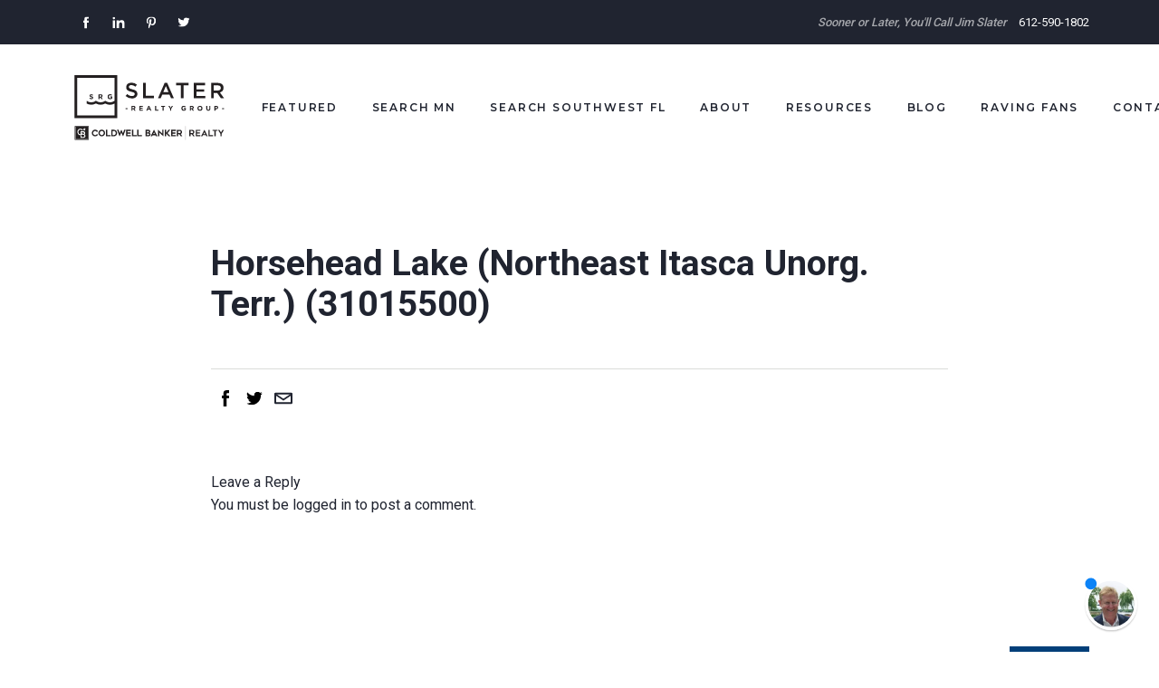

--- FILE ---
content_type: text/html; charset=UTF-8
request_url: https://www.slaterrealtygroup.com/lakes/horsehead-lake-northeast-itasca-unorg-terr-31015500/
body_size: 22354
content:
<!DOCTYPE html>
<html lang="en-US" class="no-js">
<head>
    <meta charset="UTF-8">
    <title>  Horsehead Lake (Northeast Itasca Unorg. Terr.) (31015500) : Slater Realty Group</title>

    <meta http-equiv="X-UA-Compatible" content="IE=edge,chrome=1">
<meta name="viewport" content="width=device-width, initial-scale=1.0">

<meta property="og:url" content="https://www.slaterrealtygroup.com/lakes/horsehead-lake-northeast-itasca-unorg-terr-31015500/"/>
<meta property="og:site_name" content="Slater Realty Group"/>
<meta property="og:title" content="Horsehead Lake (Northeast Itasca Unorg. Terr.) (31015500)"/>


    <meta name='robots' content='max-image-preview:large' />
<link rel="alternate" type="application/rss+xml" title="Slater Realty Group &raquo; Horsehead Lake (Northeast Itasca Unorg. Terr.) (31015500) Comments Feed" href="https://www.slaterrealtygroup.com/lakes/horsehead-lake-northeast-itasca-unorg-terr-31015500/feed/" />
		<!-- This site uses the Google Analytics by MonsterInsights plugin v8.12.1 - Using Analytics tracking - https://www.monsterinsights.com/ -->
							<script
				src="//www.googletagmanager.com/gtag/js?id=UA-130560193-1"  data-cfasync="false" data-wpfc-render="false" type="text/javascript" async></script>
			<script data-cfasync="false" data-wpfc-render="false" type="text/javascript">
				var mi_version = '8.12.1';
				var mi_track_user = true;
				var mi_no_track_reason = '';
				
								var disableStrs = [
															'ga-disable-UA-130560193-1',
									];

				/* Function to detect opted out users */
				function __gtagTrackerIsOptedOut() {
					for (var index = 0; index < disableStrs.length; index++) {
						if (document.cookie.indexOf(disableStrs[index] + '=true') > -1) {
							return true;
						}
					}

					return false;
				}

				/* Disable tracking if the opt-out cookie exists. */
				if (__gtagTrackerIsOptedOut()) {
					for (var index = 0; index < disableStrs.length; index++) {
						window[disableStrs[index]] = true;
					}
				}

				/* Opt-out function */
				function __gtagTrackerOptout() {
					for (var index = 0; index < disableStrs.length; index++) {
						document.cookie = disableStrs[index] + '=true; expires=Thu, 31 Dec 2099 23:59:59 UTC; path=/';
						window[disableStrs[index]] = true;
					}
				}

				if ('undefined' === typeof gaOptout) {
					function gaOptout() {
						__gtagTrackerOptout();
					}
				}
								window.dataLayer = window.dataLayer || [];

				window.MonsterInsightsDualTracker = {
					helpers: {},
					trackers: {},
				};
				if (mi_track_user) {
					function __gtagDataLayer() {
						dataLayer.push(arguments);
					}

					function __gtagTracker(type, name, parameters) {
						if (!parameters) {
							parameters = {};
						}

						if (parameters.send_to) {
							__gtagDataLayer.apply(null, arguments);
							return;
						}

						if (type === 'event') {
							
														parameters.send_to = monsterinsights_frontend.ua;
							__gtagDataLayer(type, name, parameters);
													} else {
							__gtagDataLayer.apply(null, arguments);
						}
					}

					__gtagTracker('js', new Date());
					__gtagTracker('set', {
						'developer_id.dZGIzZG': true,
											});
															__gtagTracker('config', 'UA-130560193-1', {"forceSSL":"true"} );
										window.gtag = __gtagTracker;										(function () {
						/* https://developers.google.com/analytics/devguides/collection/analyticsjs/ */
						/* ga and __gaTracker compatibility shim. */
						var noopfn = function () {
							return null;
						};
						var newtracker = function () {
							return new Tracker();
						};
						var Tracker = function () {
							return null;
						};
						var p = Tracker.prototype;
						p.get = noopfn;
						p.set = noopfn;
						p.send = function () {
							var args = Array.prototype.slice.call(arguments);
							args.unshift('send');
							__gaTracker.apply(null, args);
						};
						var __gaTracker = function () {
							var len = arguments.length;
							if (len === 0) {
								return;
							}
							var f = arguments[len - 1];
							if (typeof f !== 'object' || f === null || typeof f.hitCallback !== 'function') {
								if ('send' === arguments[0]) {
									var hitConverted, hitObject = false, action;
									if ('event' === arguments[1]) {
										if ('undefined' !== typeof arguments[3]) {
											hitObject = {
												'eventAction': arguments[3],
												'eventCategory': arguments[2],
												'eventLabel': arguments[4],
												'value': arguments[5] ? arguments[5] : 1,
											}
										}
									}
									if ('pageview' === arguments[1]) {
										if ('undefined' !== typeof arguments[2]) {
											hitObject = {
												'eventAction': 'page_view',
												'page_path': arguments[2],
											}
										}
									}
									if (typeof arguments[2] === 'object') {
										hitObject = arguments[2];
									}
									if (typeof arguments[5] === 'object') {
										Object.assign(hitObject, arguments[5]);
									}
									if ('undefined' !== typeof arguments[1].hitType) {
										hitObject = arguments[1];
										if ('pageview' === hitObject.hitType) {
											hitObject.eventAction = 'page_view';
										}
									}
									if (hitObject) {
										action = 'timing' === arguments[1].hitType ? 'timing_complete' : hitObject.eventAction;
										hitConverted = mapArgs(hitObject);
										__gtagTracker('event', action, hitConverted);
									}
								}
								return;
							}

							function mapArgs(args) {
								var arg, hit = {};
								var gaMap = {
									'eventCategory': 'event_category',
									'eventAction': 'event_action',
									'eventLabel': 'event_label',
									'eventValue': 'event_value',
									'nonInteraction': 'non_interaction',
									'timingCategory': 'event_category',
									'timingVar': 'name',
									'timingValue': 'value',
									'timingLabel': 'event_label',
									'page': 'page_path',
									'location': 'page_location',
									'title': 'page_title',
								};
								for (arg in args) {
																		if (!(!args.hasOwnProperty(arg) || !gaMap.hasOwnProperty(arg))) {
										hit[gaMap[arg]] = args[arg];
									} else {
										hit[arg] = args[arg];
									}
								}
								return hit;
							}

							try {
								f.hitCallback();
							} catch (ex) {
							}
						};
						__gaTracker.create = newtracker;
						__gaTracker.getByName = newtracker;
						__gaTracker.getAll = function () {
							return [];
						};
						__gaTracker.remove = noopfn;
						__gaTracker.loaded = true;
						window['__gaTracker'] = __gaTracker;
					})();
									} else {
										console.log("");
					(function () {
						function __gtagTracker() {
							return null;
						}

						window['__gtagTracker'] = __gtagTracker;
						window['gtag'] = __gtagTracker;
					})();
									}
			</script>
				<!-- / Google Analytics by MonsterInsights -->
		<script type="text/javascript">
window._wpemojiSettings = {"baseUrl":"https:\/\/s.w.org\/images\/core\/emoji\/14.0.0\/72x72\/","ext":".png","svgUrl":"https:\/\/s.w.org\/images\/core\/emoji\/14.0.0\/svg\/","svgExt":".svg","source":{"concatemoji":"https:\/\/www.slaterrealtygroup.com\/wp-includes\/js\/wp-emoji-release.min.js?ver=6.1.9"}};
/*! This file is auto-generated */
!function(e,a,t){var n,r,o,i=a.createElement("canvas"),p=i.getContext&&i.getContext("2d");function s(e,t){var a=String.fromCharCode,e=(p.clearRect(0,0,i.width,i.height),p.fillText(a.apply(this,e),0,0),i.toDataURL());return p.clearRect(0,0,i.width,i.height),p.fillText(a.apply(this,t),0,0),e===i.toDataURL()}function c(e){var t=a.createElement("script");t.src=e,t.defer=t.type="text/javascript",a.getElementsByTagName("head")[0].appendChild(t)}for(o=Array("flag","emoji"),t.supports={everything:!0,everythingExceptFlag:!0},r=0;r<o.length;r++)t.supports[o[r]]=function(e){if(p&&p.fillText)switch(p.textBaseline="top",p.font="600 32px Arial",e){case"flag":return s([127987,65039,8205,9895,65039],[127987,65039,8203,9895,65039])?!1:!s([55356,56826,55356,56819],[55356,56826,8203,55356,56819])&&!s([55356,57332,56128,56423,56128,56418,56128,56421,56128,56430,56128,56423,56128,56447],[55356,57332,8203,56128,56423,8203,56128,56418,8203,56128,56421,8203,56128,56430,8203,56128,56423,8203,56128,56447]);case"emoji":return!s([129777,127995,8205,129778,127999],[129777,127995,8203,129778,127999])}return!1}(o[r]),t.supports.everything=t.supports.everything&&t.supports[o[r]],"flag"!==o[r]&&(t.supports.everythingExceptFlag=t.supports.everythingExceptFlag&&t.supports[o[r]]);t.supports.everythingExceptFlag=t.supports.everythingExceptFlag&&!t.supports.flag,t.DOMReady=!1,t.readyCallback=function(){t.DOMReady=!0},t.supports.everything||(n=function(){t.readyCallback()},a.addEventListener?(a.addEventListener("DOMContentLoaded",n,!1),e.addEventListener("load",n,!1)):(e.attachEvent("onload",n),a.attachEvent("onreadystatechange",function(){"complete"===a.readyState&&t.readyCallback()})),(e=t.source||{}).concatemoji?c(e.concatemoji):e.wpemoji&&e.twemoji&&(c(e.twemoji),c(e.wpemoji)))}(window,document,window._wpemojiSettings);
</script>
<style type="text/css">
img.wp-smiley,
img.emoji {
	display: inline !important;
	border: none !important;
	box-shadow: none !important;
	height: 1em !important;
	width: 1em !important;
	margin: 0 0.07em !important;
	vertical-align: -0.1em !important;
	background: none !important;
	padding: 0 !important;
}
</style>
	<link rel='stylesheet' id='wp-block-library-css' href='https://www.slaterrealtygroup.com/wp-includes/css/dist/block-library/style.min.css?ver=6.1.9' type='text/css' media='all' />
<link rel='stylesheet' id='classic-theme-styles-css' href='https://www.slaterrealtygroup.com/wp-includes/css/classic-themes.min.css?ver=1' type='text/css' media='all' />
<style id='global-styles-inline-css' type='text/css'>
body{--wp--preset--color--black: #000000;--wp--preset--color--cyan-bluish-gray: #abb8c3;--wp--preset--color--white: #ffffff;--wp--preset--color--pale-pink: #f78da7;--wp--preset--color--vivid-red: #cf2e2e;--wp--preset--color--luminous-vivid-orange: #ff6900;--wp--preset--color--luminous-vivid-amber: #fcb900;--wp--preset--color--light-green-cyan: #7bdcb5;--wp--preset--color--vivid-green-cyan: #00d084;--wp--preset--color--pale-cyan-blue: #8ed1fc;--wp--preset--color--vivid-cyan-blue: #0693e3;--wp--preset--color--vivid-purple: #9b51e0;--wp--preset--gradient--vivid-cyan-blue-to-vivid-purple: linear-gradient(135deg,rgba(6,147,227,1) 0%,rgb(155,81,224) 100%);--wp--preset--gradient--light-green-cyan-to-vivid-green-cyan: linear-gradient(135deg,rgb(122,220,180) 0%,rgb(0,208,130) 100%);--wp--preset--gradient--luminous-vivid-amber-to-luminous-vivid-orange: linear-gradient(135deg,rgba(252,185,0,1) 0%,rgba(255,105,0,1) 100%);--wp--preset--gradient--luminous-vivid-orange-to-vivid-red: linear-gradient(135deg,rgba(255,105,0,1) 0%,rgb(207,46,46) 100%);--wp--preset--gradient--very-light-gray-to-cyan-bluish-gray: linear-gradient(135deg,rgb(238,238,238) 0%,rgb(169,184,195) 100%);--wp--preset--gradient--cool-to-warm-spectrum: linear-gradient(135deg,rgb(74,234,220) 0%,rgb(151,120,209) 20%,rgb(207,42,186) 40%,rgb(238,44,130) 60%,rgb(251,105,98) 80%,rgb(254,248,76) 100%);--wp--preset--gradient--blush-light-purple: linear-gradient(135deg,rgb(255,206,236) 0%,rgb(152,150,240) 100%);--wp--preset--gradient--blush-bordeaux: linear-gradient(135deg,rgb(254,205,165) 0%,rgb(254,45,45) 50%,rgb(107,0,62) 100%);--wp--preset--gradient--luminous-dusk: linear-gradient(135deg,rgb(255,203,112) 0%,rgb(199,81,192) 50%,rgb(65,88,208) 100%);--wp--preset--gradient--pale-ocean: linear-gradient(135deg,rgb(255,245,203) 0%,rgb(182,227,212) 50%,rgb(51,167,181) 100%);--wp--preset--gradient--electric-grass: linear-gradient(135deg,rgb(202,248,128) 0%,rgb(113,206,126) 100%);--wp--preset--gradient--midnight: linear-gradient(135deg,rgb(2,3,129) 0%,rgb(40,116,252) 100%);--wp--preset--duotone--dark-grayscale: url('#wp-duotone-dark-grayscale');--wp--preset--duotone--grayscale: url('#wp-duotone-grayscale');--wp--preset--duotone--purple-yellow: url('#wp-duotone-purple-yellow');--wp--preset--duotone--blue-red: url('#wp-duotone-blue-red');--wp--preset--duotone--midnight: url('#wp-duotone-midnight');--wp--preset--duotone--magenta-yellow: url('#wp-duotone-magenta-yellow');--wp--preset--duotone--purple-green: url('#wp-duotone-purple-green');--wp--preset--duotone--blue-orange: url('#wp-duotone-blue-orange');--wp--preset--font-size--small: 13px;--wp--preset--font-size--medium: 20px;--wp--preset--font-size--large: 36px;--wp--preset--font-size--x-large: 42px;--wp--preset--spacing--20: 0.44rem;--wp--preset--spacing--30: 0.67rem;--wp--preset--spacing--40: 1rem;--wp--preset--spacing--50: 1.5rem;--wp--preset--spacing--60: 2.25rem;--wp--preset--spacing--70: 3.38rem;--wp--preset--spacing--80: 5.06rem;}:where(.is-layout-flex){gap: 0.5em;}body .is-layout-flow > .alignleft{float: left;margin-inline-start: 0;margin-inline-end: 2em;}body .is-layout-flow > .alignright{float: right;margin-inline-start: 2em;margin-inline-end: 0;}body .is-layout-flow > .aligncenter{margin-left: auto !important;margin-right: auto !important;}body .is-layout-constrained > .alignleft{float: left;margin-inline-start: 0;margin-inline-end: 2em;}body .is-layout-constrained > .alignright{float: right;margin-inline-start: 2em;margin-inline-end: 0;}body .is-layout-constrained > .aligncenter{margin-left: auto !important;margin-right: auto !important;}body .is-layout-constrained > :where(:not(.alignleft):not(.alignright):not(.alignfull)){max-width: var(--wp--style--global--content-size);margin-left: auto !important;margin-right: auto !important;}body .is-layout-constrained > .alignwide{max-width: var(--wp--style--global--wide-size);}body .is-layout-flex{display: flex;}body .is-layout-flex{flex-wrap: wrap;align-items: center;}body .is-layout-flex > *{margin: 0;}:where(.wp-block-columns.is-layout-flex){gap: 2em;}.has-black-color{color: var(--wp--preset--color--black) !important;}.has-cyan-bluish-gray-color{color: var(--wp--preset--color--cyan-bluish-gray) !important;}.has-white-color{color: var(--wp--preset--color--white) !important;}.has-pale-pink-color{color: var(--wp--preset--color--pale-pink) !important;}.has-vivid-red-color{color: var(--wp--preset--color--vivid-red) !important;}.has-luminous-vivid-orange-color{color: var(--wp--preset--color--luminous-vivid-orange) !important;}.has-luminous-vivid-amber-color{color: var(--wp--preset--color--luminous-vivid-amber) !important;}.has-light-green-cyan-color{color: var(--wp--preset--color--light-green-cyan) !important;}.has-vivid-green-cyan-color{color: var(--wp--preset--color--vivid-green-cyan) !important;}.has-pale-cyan-blue-color{color: var(--wp--preset--color--pale-cyan-blue) !important;}.has-vivid-cyan-blue-color{color: var(--wp--preset--color--vivid-cyan-blue) !important;}.has-vivid-purple-color{color: var(--wp--preset--color--vivid-purple) !important;}.has-black-background-color{background-color: var(--wp--preset--color--black) !important;}.has-cyan-bluish-gray-background-color{background-color: var(--wp--preset--color--cyan-bluish-gray) !important;}.has-white-background-color{background-color: var(--wp--preset--color--white) !important;}.has-pale-pink-background-color{background-color: var(--wp--preset--color--pale-pink) !important;}.has-vivid-red-background-color{background-color: var(--wp--preset--color--vivid-red) !important;}.has-luminous-vivid-orange-background-color{background-color: var(--wp--preset--color--luminous-vivid-orange) !important;}.has-luminous-vivid-amber-background-color{background-color: var(--wp--preset--color--luminous-vivid-amber) !important;}.has-light-green-cyan-background-color{background-color: var(--wp--preset--color--light-green-cyan) !important;}.has-vivid-green-cyan-background-color{background-color: var(--wp--preset--color--vivid-green-cyan) !important;}.has-pale-cyan-blue-background-color{background-color: var(--wp--preset--color--pale-cyan-blue) !important;}.has-vivid-cyan-blue-background-color{background-color: var(--wp--preset--color--vivid-cyan-blue) !important;}.has-vivid-purple-background-color{background-color: var(--wp--preset--color--vivid-purple) !important;}.has-black-border-color{border-color: var(--wp--preset--color--black) !important;}.has-cyan-bluish-gray-border-color{border-color: var(--wp--preset--color--cyan-bluish-gray) !important;}.has-white-border-color{border-color: var(--wp--preset--color--white) !important;}.has-pale-pink-border-color{border-color: var(--wp--preset--color--pale-pink) !important;}.has-vivid-red-border-color{border-color: var(--wp--preset--color--vivid-red) !important;}.has-luminous-vivid-orange-border-color{border-color: var(--wp--preset--color--luminous-vivid-orange) !important;}.has-luminous-vivid-amber-border-color{border-color: var(--wp--preset--color--luminous-vivid-amber) !important;}.has-light-green-cyan-border-color{border-color: var(--wp--preset--color--light-green-cyan) !important;}.has-vivid-green-cyan-border-color{border-color: var(--wp--preset--color--vivid-green-cyan) !important;}.has-pale-cyan-blue-border-color{border-color: var(--wp--preset--color--pale-cyan-blue) !important;}.has-vivid-cyan-blue-border-color{border-color: var(--wp--preset--color--vivid-cyan-blue) !important;}.has-vivid-purple-border-color{border-color: var(--wp--preset--color--vivid-purple) !important;}.has-vivid-cyan-blue-to-vivid-purple-gradient-background{background: var(--wp--preset--gradient--vivid-cyan-blue-to-vivid-purple) !important;}.has-light-green-cyan-to-vivid-green-cyan-gradient-background{background: var(--wp--preset--gradient--light-green-cyan-to-vivid-green-cyan) !important;}.has-luminous-vivid-amber-to-luminous-vivid-orange-gradient-background{background: var(--wp--preset--gradient--luminous-vivid-amber-to-luminous-vivid-orange) !important;}.has-luminous-vivid-orange-to-vivid-red-gradient-background{background: var(--wp--preset--gradient--luminous-vivid-orange-to-vivid-red) !important;}.has-very-light-gray-to-cyan-bluish-gray-gradient-background{background: var(--wp--preset--gradient--very-light-gray-to-cyan-bluish-gray) !important;}.has-cool-to-warm-spectrum-gradient-background{background: var(--wp--preset--gradient--cool-to-warm-spectrum) !important;}.has-blush-light-purple-gradient-background{background: var(--wp--preset--gradient--blush-light-purple) !important;}.has-blush-bordeaux-gradient-background{background: var(--wp--preset--gradient--blush-bordeaux) !important;}.has-luminous-dusk-gradient-background{background: var(--wp--preset--gradient--luminous-dusk) !important;}.has-pale-ocean-gradient-background{background: var(--wp--preset--gradient--pale-ocean) !important;}.has-electric-grass-gradient-background{background: var(--wp--preset--gradient--electric-grass) !important;}.has-midnight-gradient-background{background: var(--wp--preset--gradient--midnight) !important;}.has-small-font-size{font-size: var(--wp--preset--font-size--small) !important;}.has-medium-font-size{font-size: var(--wp--preset--font-size--medium) !important;}.has-large-font-size{font-size: var(--wp--preset--font-size--large) !important;}.has-x-large-font-size{font-size: var(--wp--preset--font-size--x-large) !important;}
.wp-block-navigation a:where(:not(.wp-element-button)){color: inherit;}
:where(.wp-block-columns.is-layout-flex){gap: 2em;}
.wp-block-pullquote{font-size: 1.5em;line-height: 1.6;}
</style>
<link rel='stylesheet' id='style-css' href='https://www.slaterrealtygroup.com/wp-content/themes/SRG/library/css/style.css?ver=6.1.9' type='text/css' media='all' />
<script type='text/javascript' src='https://www.slaterrealtygroup.com/wp-content/plugins/google-analytics-for-wordpress/assets/js/frontend-gtag.min.js?ver=8.12.1' id='monsterinsights-frontend-script-js'></script>
<script data-cfasync="false" data-wpfc-render="false" type="text/javascript" id='monsterinsights-frontend-script-js-extra'>/* <![CDATA[ */
var monsterinsights_frontend = {"js_events_tracking":"true","download_extensions":"doc,pdf,ppt,zip,xls,docx,pptx,xlsx","inbound_paths":"[]","home_url":"https:\/\/www.slaterrealtygroup.com","hash_tracking":"false","ua":"UA-130560193-1","v4_id":""};/* ]]> */
</script>
<script type='text/javascript' src='https://www.slaterrealtygroup.com/wp-includes/js/jquery/jquery.min.js?ver=3.6.1' id='jquery-core-js'></script>
<script type='text/javascript' src='https://www.slaterrealtygroup.com/wp-includes/js/jquery/jquery-migrate.min.js?ver=3.3.2' id='jquery-migrate-js'></script>
<link rel="https://api.w.org/" href="https://www.slaterrealtygroup.com/wp-json/" /><link rel="EditURI" type="application/rsd+xml" title="RSD" href="https://www.slaterrealtygroup.com/xmlrpc.php?rsd" />
<link rel="wlwmanifest" type="application/wlwmanifest+xml" href="https://www.slaterrealtygroup.com/wp-includes/wlwmanifest.xml" />
<meta name="generator" content="WordPress 6.1.9" />
<link rel="canonical" href="https://www.slaterrealtygroup.com/lakes/horsehead-lake-northeast-itasca-unorg-terr-31015500/" />
<link rel='shortlink' href='https://www.slaterrealtygroup.com/?p=1131' />
<link rel="alternate" type="application/json+oembed" href="https://www.slaterrealtygroup.com/wp-json/oembed/1.0/embed?url=https%3A%2F%2Fwww.slaterrealtygroup.com%2Flakes%2Fhorsehead-lake-northeast-itasca-unorg-terr-31015500%2F" />
<link rel="alternate" type="text/xml+oembed" href="https://www.slaterrealtygroup.com/wp-json/oembed/1.0/embed?url=https%3A%2F%2Fwww.slaterrealtygroup.com%2Flakes%2Fhorsehead-lake-northeast-itasca-unorg-terr-31015500%2F&#038;format=xml" />


<!-- WordPress Version 6.1.9 -->
<!-- IDX Broker WordPress Plugin 3.1.0 Activated -->
<!-- IDX Broker WordPress Plugin Wrapper Meta-->


<!-- Meta Pixel Code -->
<script type='text/javascript'>
!function(f,b,e,v,n,t,s){if(f.fbq)return;n=f.fbq=function(){n.callMethod?
n.callMethod.apply(n,arguments):n.queue.push(arguments)};if(!f._fbq)f._fbq=n;
n.push=n;n.loaded=!0;n.version='2.0';n.queue=[];t=b.createElement(e);t.async=!0;
t.src=v;s=b.getElementsByTagName(e)[0];s.parentNode.insertBefore(t,s)}(window,
document,'script','https://connect.facebook.net/en_US/fbevents.js');
</script>
<!-- End Meta Pixel Code -->
<script type='text/javascript'>
  fbq('init', '731622150533981', {}, {
    "agent": "wordpress-6.1.9-3.0.8"
});
  </script><script type='text/javascript'>
  fbq('track', 'PageView', []);
  </script>
<!-- Meta Pixel Code -->
<noscript>
<img height="1" width="1" style="display:none" alt="fbpx"
src="https://www.facebook.com/tr?id=731622150533981&ev=PageView&noscript=1" />
</noscript>
<!-- End Meta Pixel Code -->

</head>
<body class="lakes-template-default single single-lakes postid-1131">
<header class="header">
    <div class="preheader">
        <div class="wrap">
            <div class="preheader__social">
                
<ul class="small-icon-list">
    <li class="small-icon-list__item">
        <a target="_blank" href="https://www.facebook.com/SlaterRealtyGroup/" class="icon icon--outlined small-icon-list__link">
            <svg id="b845b277-2942-4798-adf8-ca5dc3b5dbb3" data-name="Layer 1" xmlns="http://www.w3.org/2000/svg" xmlns:xlink="http://www.w3.org/1999/xlink" viewBox="0 0 39.98 40"><defs><clipPath id="d9f2a6d3-5a9c-4ab1-a5f4-41bf8b0d7d58"><rect x="13.07" y="5" width="13.85" height="30" fill="none"/></clipPath></defs><title>facebook</title><g id="b414f3b0-05e2-4e27-b0cb-de91082ed702" data-name="facebook-icon"><g clip-path="url(#d9f2a6d3-5a9c-4ab1-a5f4-41bf8b0d7d58)"><g clip-path="url(#d9f2a6d3-5a9c-4ab1-a5f4-41bf8b0d7d58)"><path d="M16.21,14.81H13.07v5.13h3.14V35h6V19.87h4.22l.44-5.06H22.25V11.92c0-1.19.24-1.66,1.4-1.66h3.26V5H22.73c-4.49,0-6.52,2-6.52,5.77v4"/></g></g></g></svg>        </a>
    </li>
    <li class="small-icon-list__item">
        <a target="_blank" href="https://www.linkedin.com/in/thelakeshoreguy/" class="icon icon--outlined small-icon-list__link">
            <svg id="4522f84c-c045-4a55-b4e2-c99b912067e9" data-name="Layer 1" xmlns="http://www.w3.org/2000/svg" xmlns:xlink="http://www.w3.org/1999/xlink" viewBox="0 0 40 40"><defs><clipPath id="3e58cfdf-a605-4578-b119-bffdad125df8"><rect x="4.98" y="5.61" width="30.03" height="28.78" fill="none"/></clipPath></defs><title>linkedin</title><g id="65d42eda-5d90-4a75-8491-081a1eeae6cd" data-name="Linkedin"><g clip-path="url(#3e58cfdf-a605-4578-b119-bffdad125df8)"><g clip-path="url(#3e58cfdf-a605-4578-b119-bffdad125df8)"><path d="M11.21,8.74a3.1,3.1,0,1,1-3.1-3.13,3.11,3.11,0,0,1,3.1,3.13m0,5.63H5v20h6.26Zm10,0H15v20h6.22V23.88c0-5.84,7.54-6.32,7.54,0V34.39H35V21.71c0-9.86-11.17-9.5-13.79-4.64Z"/></g></g></g></svg>        </a>
    </li>
    <li class="small-icon-list__item">
        <a target="_blank" href="https://www.pinterest.com/thelakeshoreguy/" class="icon icon--outlined small-icon-list__link">
            <svg id="4fdb0a3c-de5d-499f-8d9c-4fc360d0b21d" data-name="Layer 1" xmlns="http://www.w3.org/2000/svg" xmlns:xlink="http://www.w3.org/1999/xlink" viewBox="0 0 40 40"><defs><clipPath id="d38a0e48-af86-4465-978d-d5c53fe7fa8d"><rect x="8.39" y="5" width="23.22" height="30" fill="none"/></clipPath></defs><title>pinterest</title><g id="d530f32f-62d2-4185-b21b-139bb99b9d92" data-name="pinterest-icon"><g clip-path="url(#d38a0e48-af86-4465-978d-d5c53fe7fa8d)"><g clip-path="url(#d38a0e48-af86-4465-978d-d5c53fe7fa8d)"><path d="M20.7,5C12.52,5,8.39,10.87,8.39,15.76c0,3,1.12,5.61,3.53,6.59a.6.6,0,0,0,.86-.43l.35-1.39a.83.83,0,0,0-.25-1,5,5,0,0,1-1.13-3.38,8.16,8.16,0,0,1,8.48-8.25c4.63,0,7.17,2.83,7.17,6.6,0,5-2.2,9.17-5.46,9.17a2.66,2.66,0,0,1-2.72-3.32c.52-2.19,1.52-4.54,1.52-6.12a2.3,2.3,0,0,0-2.33-2.58c-1.84,0-3.32,1.9-3.32,4.46a6.61,6.61,0,0,0,.55,2.72s-1.88,8-2.22,9.39a19.77,19.77,0,0,0-.05,6.55.23.23,0,0,0,.41.1,18.21,18.21,0,0,0,3.11-5.64c.21-.77,1.22-4.74,1.22-4.74a4.89,4.89,0,0,0,4.2,2.15c5.54,0,9.3-5.05,9.3-11.81C31.61,9.76,27.28,5,20.7,5"/></g></g></g></svg>        </a>
    </li>
    <li class="small-icon-list__item">
        <a target="_blank" href="https://twitter.com/SlaterRealty" class="icon icon--outlined small-icon-list__link">
            <svg id="f27d4b13-f4ab-4746-a56c-dbc639136aaf" data-name="Layer 1" xmlns="http://www.w3.org/2000/svg" xmlns:xlink="http://www.w3.org/1999/xlink" viewBox="0 0 40.02 40"><defs><clipPath id="680fb3c4-8ad4-433b-ad9f-3801ad76a69c"><rect x="5.14" y="7.91" width="29.75" height="24.17" fill="none"/></clipPath></defs><title>twitter</title><g id="4d5265ff-61f2-4c52-8584-34dab10591dc" data-name="twitter-icon"><g clip-path="url(#680fb3c4-8ad4-433b-ad9f-3801ad76a69c)"><g clip-path="url(#680fb3c4-8ad4-433b-ad9f-3801ad76a69c)"><path d="M34.88,10.77a12.11,12.11,0,0,1-3.5,1,6.18,6.18,0,0,0,2.68-3.38,12.15,12.15,0,0,1-3.88,1.48,6.1,6.1,0,0,0-10.39,5.57A17.34,17.34,0,0,1,7.21,9,6.11,6.11,0,0,0,9.1,17.18a6,6,0,0,1-2.77-.77,6.11,6.11,0,0,0,4.9,6.07,6.23,6.23,0,0,1-2.76.1,6.12,6.12,0,0,0,5.7,4.24,12.29,12.29,0,0,1-9,2.53,17.26,17.26,0,0,0,9.35,2.74c11.33,0,17.73-9.57,17.35-18.16a12.35,12.35,0,0,0,3-3.16"/></g></g></g></svg>        </a>
    </li>
</ul>            </div>
            <div class="preheader__tag">
                Sooner or Later, You&#039;ll Call Jim Slater            </div>
            <div class="preheader__phone">
                612-590-1802            </div>
        </div>
    </div>
    <div class="header__content">
        <div class="wrap">
            <a href="https://www.slaterrealtygroup.com" class="header__logo">
                <div class="header__srg-logo">
                    <svg id="Layer_1" data-name="Layer 1" xmlns="http://www.w3.org/2000/svg" viewBox="0 0 360 171"><defs><style>.cls-1{fill:#231f20;}</style></defs><path class="cls-1" d="M10.93,12.44V109h96.56V12.44Zm90.51,57.39h0a18.4,18.4,0,0,1-9.78,3.56H90.11a18.43,18.43,0,0,1-9.79-3.56h0a18.4,18.4,0,0,1-9.78,3.56H69a18.4,18.4,0,0,1-9.78-3.56h0a18.4,18.4,0,0,1-9.78,3.56H47.87a18.43,18.43,0,0,1-9.78-3.56h0V76a20.71,20.71,0,0,0,10.56,2.68A20.65,20.65,0,0,0,59.21,76a20.65,20.65,0,0,0,10.56,2.68A20.64,20.64,0,0,0,80.32,76a22.14,22.14,0,0,0,21.12,0V103H17V18.49h84.46V69.83Z"/><path class="cls-1" d="M141.81,44.19c7.28,1.77,11.07,4.38,11.07,10.14,0,6.5-5.07,10.34-12.3,10.34a21.21,21.21,0,0,1-14.38-5.52l3.64-4.33c3.3,2.86,6.6,4.48,10.88,4.48,3.74,0,6.11-1.72,6.11-4.38s-1.38-3.84-7.78-5.32c-7.33-1.77-11.47-3.93-11.47-10.33,0-6,4.92-10.05,11.76-10.05a19.09,19.09,0,0,1,12.51,4.34l-3.25,4.57a15.66,15.66,0,0,0-9.35-3.54c-3.55,0-5.62,1.82-5.62,4.14C133.63,41.43,135.21,42.61,141.81,44.19Z"/><path class="cls-1" d="M165.93,29.72H172V58.66H190.1v5.51H165.93Z"/><path class="cls-1" d="M235.29,64.17h-6.4l-3.49-8.31H209.1l-3.54,8.31h-6.2l15.16-34.7h5.61ZM217.23,36.71l-5.91,13.78h11.86Z"/><path class="cls-1" d="M257.25,64.17h-6.1V35.33H240.22V29.72h28v5.61H257.25Z"/><path class="cls-1" d="M306,35.13h-19.5v9h17.28v5.42H286.54v9.25h19.74v5.41H280.49V29.72H306Z"/><path class="cls-1" d="M341.48,64.17l-8.46-12h-7.59v12h-6.05V29.72h15.36c7.92,0,12.8,4.18,12.8,10.93,0,5.7-3.4,9.15-8.22,10.48l9.3,13Zm-7.23-28.94h-8.82V46.8h8.86c4.34,0,7.09-2.27,7.09-5.81C341.38,37.2,338.72,35.23,334.25,35.23Z"/><path class="cls-1" d="M146,92l-2.28-3.41h-1.84V92h-2.34V81.4h4.86c2.51,0,4,1.32,4,3.51v0a3.31,3.31,0,0,1-2.28,3.3l2.6,3.8Zm.05-7c0-1-.7-1.52-1.84-1.52h-2.33v3.06h2.37c1.14,0,1.8-.61,1.8-1.51Z"/><path class="cls-1" d="M157.25,92V81.4h8v2.08h-5.71v2.16h5v2.08h-5V90h5.78V92Z"/><path class="cls-1" d="M182,92l-1-2.39h-4.5l-1,2.39h-2.39l4.56-10.72h2.16L184.49,92Zm-3.22-7.91-1.41,3.46h2.82Z"/><path class="cls-1" d="M192.82,92V81.4h2.34v8.51h5.31V92Z"/><path class="cls-1" d="M212.21,83.56V92h-2.34V83.56h-3.23V81.4h8.81v2.16Z"/><path class="cls-1" d="M229.27,87.8V92h-2.34v-4.2l-4.09-6.44h2.74l2.54,4.27,2.58-4.27h2.66Z"/><path class="cls-1" d="M257.88,92.22a5.32,5.32,0,0,1-5.59-5.47v0a5.45,5.45,0,0,1,5.57-5.5A5.8,5.8,0,0,1,262,82.68l-1.47,1.77a3.93,3.93,0,0,0-2.78-1.08,3.21,3.21,0,0,0-3.06,3.32v0A3.18,3.18,0,0,0,258,90.09a3.69,3.69,0,0,0,2.2-.64V87.94H257.8v-2h4.62v4.62A6.86,6.86,0,0,1,257.88,92.22Z"/><path class="cls-1" d="M277.82,92l-2.28-3.41H273.7V92h-2.34V81.4h4.87c2.5,0,4,1.32,4,3.51v0a3.31,3.31,0,0,1-2.28,3.3l2.6,3.8Zm.05-7c0-1-.7-1.52-1.84-1.52H273.7v3.06h2.37c1.14,0,1.8-.61,1.8-1.51Z"/><path class="cls-1" d="M294.21,92.22a5.46,5.46,0,0,1-5.64-5.47v0a5.66,5.66,0,0,1,11.31,0v0A5.51,5.51,0,0,1,294.21,92.22Zm3.22-5.5a3.24,3.24,0,0,0-3.22-3.35A3.18,3.18,0,0,0,291,86.69v0a3.23,3.23,0,0,0,3.22,3.34,3.18,3.18,0,0,0,3.19-3.31Z"/><path class="cls-1" d="M313.09,92.21c-2.86,0-4.61-1.6-4.61-4.73V81.4h2.34v6c0,1.73.87,2.63,2.3,2.63s2.29-.87,2.29-2.56V81.4h2.35v6C317.76,90.63,316,92.21,313.09,92.21Z"/><path class="cls-1" d="M331,88.85h-1.78V92h-2.34V81.4h4.35c2.54,0,4.07,1.5,4.07,3.68v0C335.25,87.57,333.34,88.85,331,88.85Zm1.93-3.73c0-1.05-.73-1.61-1.9-1.61h-1.81v3.26H331a1.65,1.65,0,0,0,1.86-1.62Z"/><rect class="cls-1" x="126.2" y="86.57" width="4.42" height="2.08"/><rect class="cls-1" x="344.2" y="86.57" width="4.42" height="2.08"/><path class="cls-1" d="M49,66.33a6.89,6.89,0,0,1-4.61-1.74l1.41-1.7A5,5,0,0,0,49,64.22c1,0,1.57-.39,1.57-1v0c0-.61-.37-.92-2.19-1.39-2.19-.56-3.61-1.16-3.61-3.32v0c0-2,1.59-3.29,3.81-3.29a6.26,6.26,0,0,1,4,1.39l-1.24,1.8a5.07,5.07,0,0,0-2.83-1.07c-.92,0-1.4.42-1.4,1v0c0,.71.47,1,2.35,1.43C51.71,60.23,53,61,53,62.92v0C53,65.12,51.3,66.33,49,66.33Z"/><path class="cls-1" d="M71.65,66.18l-2.34-3.49H67.43v3.49H65V55.29h5c2.57,0,4.11,1.35,4.11,3.59v0a3.39,3.39,0,0,1-2.33,3.38l2.66,3.89Zm0-7.17c0-1-.71-1.56-1.88-1.56H67.43v3.13h2.43c1.17,0,1.83-.63,1.83-1.54Z"/><path class="cls-1" d="M91.41,66.36a5.45,5.45,0,0,1-5.72-5.6v0a5.59,5.59,0,0,1,5.7-5.63,6,6,0,0,1,4.28,1.5l-1.51,1.82a4,4,0,0,0-2.84-1.11,3.27,3.27,0,0,0-3.13,3.39v0a3.26,3.26,0,0,0,3.3,3.45,3.76,3.76,0,0,0,2.25-.65V62H91.33V59.91h4.73v4.73A7.11,7.11,0,0,1,91.41,66.36Z"/><path class="cls-1" d="M275.54,144.94l3.32,4.55h3.27l-3.58-4.81a4.54,4.54,0,0,0,3-4.57,4.7,4.7,0,0,0-4.92-4.92h-6.49v14.3h2.72v-4.55Zm-2.71-7.33H276c2,0,2.85,1.1,2.85,2.48,0,1.22-.54,2.47-2.85,2.47h-3.12v-4.95Zm22.34,0v-2.42H284.66v14.3h10.51v-2.42h-7.79v-3.46h6.91v-2.42h-6.91v-3.58Zm4.55,11.88,1.1-2.25h6.74l1.11,2.25h3l-7.31-14.3h-.27l-7.31,14.3Zm4.48-9,2,4.32h-4.08l2.05-4.32Zm11.87,6.53V135.19h-2.73v14.3h10.29v-2.42Zm17.66-11.88H322.81v2.42h4.1v11.88h2.74V137.61h4.08v-2.42Zm11.66,0-3.63,6.08-3.59-6.08H335l5.41,8.89v5.41h2.74v-5.41l5.45-8.89Z"/><polygon class="cls-1" points="261.91 157.97 261.59 157.97 261.59 126.71 261.91 126.71 261.91 157.97 261.91 157.97"/><polygon class="cls-1" points="84.97 135.08 81.95 135.08 81.95 149.6 92.49 149.6 92.49 146.89 84.97 146.89 84.97 135.08 84.97 135.08"/><polygon class="cls-1" points="120.25 142.67 116.74 135.1 116.38 135.1 112.88 142.65 110.19 135.1 106.98 135.1 112.3 149.52 112.33 149.62 112.78 149.62 116.57 141.53 120.32 149.6 120.79 149.6 126.21 135.1 123 135.1 120.25 142.67 120.25 142.67"/><polygon class="cls-1" points="127.53 149.6 138.29 149.6 138.29 146.85 130.54 146.85 130.54 143.81 137.42 143.81 137.42 141.05 130.54 141.05 130.54 137.79 138.29 137.79 138.29 135.08 127.53 135.08 127.53 149.6 127.53 149.6"/><polygon class="cls-1" points="143.75 135.08 140.73 135.08 140.73 149.6 151.26 149.6 151.26 146.89 143.75 146.89 143.75 135.08 143.75 135.08"/><polygon class="cls-1" points="155.65 135.08 152.63 135.08 152.63 149.6 163.16 149.6 163.16 146.89 155.65 146.89 155.65 135.08 155.65 135.08"/><path class="cls-1" d="M178.89,139.24a1.78,1.78,0,0,1-.1.59,1.6,1.6,0,0,1-.29.53,1.36,1.36,0,0,1-.45.37,1.44,1.44,0,0,1-.64.14h-3.2v-3.08h3.39a1.07,1.07,0,0,1,.49.12,1.57,1.57,0,0,1,.41.32,1.42,1.42,0,0,1,.28.46,1.5,1.5,0,0,1,.11.55m.58,5.88a1.76,1.76,0,0,1-.12.63,2.19,2.19,0,0,1-.35.59,1.64,1.64,0,0,1-.5.41,1.31,1.31,0,0,1-.59.14h-3.7v-3.31h3.41A2,2,0,0,1,179,144a1.44,1.44,0,0,1,.48,1.1m2.05-2.22a3.43,3.43,0,0,0-1-.74,2.09,2.09,0,0,0-.41-.17,2,2,0,0,0,.32-.18,3.1,3.1,0,0,0,.77-.72,4,4,0,0,0,.49-.94,2.89,2.89,0,0,0,.18-1,5.17,5.17,0,0,0-.34-2,3.16,3.16,0,0,0-.94-1.27,3.5,3.5,0,0,0-1.38-.63,7.79,7.79,0,0,0-1.64-.17h-6.4V149.6h6.71a6.68,6.68,0,0,0,1.76-.22,3.74,3.74,0,0,0,1.46-.74,3.56,3.56,0,0,0,1-1.35,5.07,5.07,0,0,0,.36-2,3.24,3.24,0,0,0-.28-1.31,4,4,0,0,0-.69-1.06"/><path class="cls-1" d="M192.21,144.7h-3.59l1.8-3.8,1.79,3.8Zm-2-9.6-7.42,14.5h3.29l1.08-2.24h6.52l1.11,2.24h3.29l-7.42-14.5Z"/><polygon class="cls-1" points="208.95 143.5 199.85 135.14 199.81 135.1 199.31 135.1 199.31 149.6 202.33 149.6 202.33 141.33 211.47 149.6 211.96 149.6 211.96 135.1 208.95 135.1 208.95 143.5 208.95 143.5"/><polygon class="cls-1" points="227.01 135.1 223.29 135.1 217.86 142.03 217.86 135.08 214.84 135.08 214.84 149.6 217.86 149.6 217.86 143.36 223.61 149.6 227.61 149.6 221.05 142.59 227.01 135.1 227.01 135.1"/><polygon class="cls-1" points="228.91 149.6 239.67 149.6 239.67 146.85 231.92 146.85 231.92 143.81 238.8 143.81 238.8 141.05 231.92 141.05 231.92 137.79 239.67 137.79 239.67 135.08 228.91 135.08 228.91 149.6 228.91 149.6"/><path class="cls-1" d="M250.08,141.82a1.93,1.93,0,0,1-.65.41,2.13,2.13,0,0,1-.72.14h-3.58v-4.58h3.58a2,2,0,0,1,1.07.25,1.78,1.78,0,0,1,.61.61,2.43,2.43,0,0,1,.29.76,4.26,4.26,0,0,1,.08.72,2.28,2.28,0,0,1-.2,1,2.12,2.12,0,0,1-.48.71m-5,3.25h2.46c.53.76,1.06,1.51,1.59,2.23s1.1,1.51,1.66,2.24l0,.06h3.61l-.18-.24c-1.12-1.54-2.27-3.1-3.42-4.62a4.71,4.71,0,0,0,2-1.71,5.14,5.14,0,0,0,.83-2.9,5.39,5.39,0,0,0-.37-2,4.74,4.74,0,0,0-1-1.6,4.64,4.64,0,0,0-1.6-1.05,5.66,5.66,0,0,0-2.05-.37h-6.61V149.6h3v-4.53Z"/><path class="cls-1" d="M62.73,137.12a7.41,7.41,0,0,0-1.53-1.21,7.11,7.11,0,0,0-1.83-.78,7.21,7.21,0,0,0-2-.28,7.35,7.35,0,0,0-2.91.59,7.59,7.59,0,0,0-4,4,7.36,7.36,0,0,0,0,5.82,7.59,7.59,0,0,0,4,4,7.35,7.35,0,0,0,2.91.59,7.62,7.62,0,0,0,3.86-1.06,7.76,7.76,0,0,0,1.53-1.21A7,7,0,0,0,63.9,146l.08-.14-2.81-1.14-.06.1a6.35,6.35,0,0,1-.71.86,4.77,4.77,0,0,1-.9.71,4.55,4.55,0,0,1-1,.47,3.86,3.86,0,0,1-1.13.17,4.14,4.14,0,0,1-1.75-.38,4.88,4.88,0,0,1-1.42-1,5,5,0,0,1-1-1.49,4.51,4.51,0,0,1-.36-1.79,4.57,4.57,0,0,1,.36-1.78,4.75,4.75,0,0,1,2.38-2.53,4.14,4.14,0,0,1,1.75-.38,3.86,3.86,0,0,1,1.13.17,4.55,4.55,0,0,1,1,.47,4.72,4.72,0,0,1,.9.7,5.17,5.17,0,0,1,.71.85l.06.1L64,138.82l-.08-.15a7.26,7.26,0,0,0-1.17-1.55"/><path class="cls-1" d="M76.83,142.34a4.54,4.54,0,0,1-.36,1.79,5,5,0,0,1-1,1.5,4.66,4.66,0,0,1-1.43,1,4.2,4.2,0,0,1-3.49,0,4.66,4.66,0,0,1-1.43-1,4.84,4.84,0,0,1-1-1.5,4.51,4.51,0,0,1-.36-1.79,4.57,4.57,0,0,1,.36-1.78,4.72,4.72,0,0,1,1-1.5,4.6,4.6,0,0,1,1.43-1,4.1,4.1,0,0,1,3.49,0,4.6,4.6,0,0,1,1.43,1,4.9,4.9,0,0,1,1,1.5,4.57,4.57,0,0,1,.36,1.78m.81-5.32a7.57,7.57,0,0,0-2.39-1.61,7.43,7.43,0,0,0-5.85,0A7.57,7.57,0,0,0,67,137a7.67,7.67,0,0,0-1.61,2.4,7.43,7.43,0,0,0,0,5.85,7.59,7.59,0,0,0,4,4,7.55,7.55,0,0,0,5.85,0,7.59,7.59,0,0,0,4-4,7.55,7.55,0,0,0,0-5.85,7.67,7.67,0,0,0-1.61-2.4"/><path class="cls-1" d="M103.86,142.36a5.67,5.67,0,0,1-.4,2.33,3.62,3.62,0,0,1-1,1.37,3.22,3.22,0,0,1-1.35.66,6.51,6.51,0,0,1-1.5.17H96.87v-9.06h2.75a6.47,6.47,0,0,1,1.48.17,3.42,3.42,0,0,1,1.36.65,3.56,3.56,0,0,1,1,1.37,5.72,5.72,0,0,1,.4,2.34m.85-5.45a7.31,7.31,0,0,0-5.1-1.83H93.85V149.6h5.76a8.32,8.32,0,0,0,2.83-.46,6.35,6.35,0,0,0,2.27-1.35,6.23,6.23,0,0,0,1.62-2.35,8.47,8.47,0,0,0,.54-3.1,8.31,8.31,0,0,0-.54-3.07,6.27,6.27,0,0,0-1.62-2.36"/><path class="cls-1" d="M11.49,126.71V158H42.74V126.71Zm29.9,29.91H12.84V128.06H41.39Z"/><path class="cls-1" d="M41.07,128.38H13.16V156.3H41.07Zm-5.82,22.38a3.9,3.9,0,0,1-1,1.24,4.44,4.44,0,0,1-1.4.78,5.08,5.08,0,0,1-1.67.27h-6.9V148h0a7.61,7.61,0,0,0,1.55-.23,8,8,0,0,0,.83-.26v3.39h4.49a1.71,1.71,0,0,0,.75-.16,2.07,2.07,0,0,0,1.05-1.1,2,2,0,0,0,.15-.77,2.13,2.13,0,0,0-.15-.79,1.94,1.94,0,0,0-.39-.67,1.78,1.78,0,0,0-.57-.45,1.65,1.65,0,0,0-.71-.16h-3.1s-.06,0,0-.06a7.09,7.09,0,0,0,1-.86,5,5,0,0,0,.65-.79c.08-.12.15-.24.22-.37h.64a1.64,1.64,0,0,0,.71-.15,1.88,1.88,0,0,0,.57-.42,2.1,2.1,0,0,0,.53-1.4,2.37,2.37,0,0,0-.13-.81,2.24,2.24,0,0,0-.37-.64,1.58,1.58,0,0,0-.52-.4,1.59,1.59,0,0,0-.68-.14H26.73v3.41a3.17,3.17,0,0,0,.34-.3,6.23,6.23,0,0,0,.52-.6,5.07,5.07,0,0,0,.38-.61c.09-.16.24-.51.24-.51l1.49,1.37h0l.2.19-.08.22a4.64,4.64,0,0,1-.43.79,4.22,4.22,0,0,1-.27.36q-.14.16-.3.33a5.12,5.12,0,0,1-.49.44l-.36.27c-.18.12-.37.24-.57.35a7.44,7.44,0,0,1-1.66.65,6.63,6.63,0,0,1-1.42.22H24a5.83,5.83,0,0,1-.84-.06l-.32,0-.47-.11-.31-.1-.45-.17-.15-.07-.23-.1A7.45,7.45,0,0,1,19.1,145a7.76,7.76,0,0,1-1.45-7.69A7.33,7.33,0,0,1,19,134.93a6.82,6.82,0,0,1,2.18-1.67,6.51,6.51,0,0,1,2.94-.64,6.16,6.16,0,0,1,3.35.89,5.55,5.55,0,0,1,2.09,2.32l.12.26-1.94,1.26-.16-.34a3.51,3.51,0,0,0-.69-1,3.39,3.39,0,0,0-.87-.66,3.75,3.75,0,0,0-1-.36,4.18,4.18,0,0,0-2.88.33,4.23,4.23,0,0,0-1.39,1.16,4.88,4.88,0,0,0-.85,1.63,5.85,5.85,0,0,0-.29,1.84,5.53,5.53,0,0,0,.34,2,5.37,5.37,0,0,0,.94,1.65,5.9,5.9,0,0,0,.57.55,5.32,5.32,0,0,0,.85.58,3.91,3.91,0,0,0,2,.4v-6.52h7.21a3,3,0,0,1,1.46.35,3.36,3.36,0,0,1,1.09.89,3.91,3.91,0,0,1,.69,1.23,4.16,4.16,0,0,1,.25,1.39,4,4,0,0,1-.57,2.07,3.34,3.34,0,0,1-1,1.09,3.79,3.79,0,0,1,1.39,1.15,4.05,4.05,0,0,1,.75,2.43A3.72,3.72,0,0,1,35.25,150.76Zm-.64-15.95.72,2.54-2.19-1.47-2.2,1.47.72-2.54-2.07-1.63,2.63-.11.92-2.47.91,2.47,2.63.11Z"/></svg>                </div>
            </a>
            <div class="header__nav">
                <div class="nav">
    <ul id="menu-main" class="menu"><li class=" menu-item menu-item-type-post_type_archive menu-item-object-properties"><a class="link" href="https://www.slaterrealtygroup.com/properties/"><span>Featured</span></a></li></li><li class=" menu-item menu-item-type-post_type menu-item-object-idx_page"><a class="link" href="https://slaterrealtygroup.idxbroker.com/idx/search/basic"><span>Search MN</span></a></li></li><li class=" menu-item menu-item-type-custom menu-item-object-custom"><a class="link" href="https://slaterrealtygroup.idxbroker.com/i/southwest-fl-search-"><span>Search Southwest FL</span></a></li></li><li class=" menu-item menu-item-type-post_type menu-item-object-page"><a class="link" href="https://www.slaterrealtygroup.com/about/"><span>About</span></a></li></li><li class=" menu-item menu-item-type-post_type menu-item-object-page"><a class="link" href="https://www.slaterrealtygroup.com/srg-resources/"><span>Resources</span></a></li></li><li class=" menu-item menu-item-type-taxonomy menu-item-object-category"><a class="link" href="https://www.slaterrealtygroup.com/category/blog/"><span>Blog</span></a></li></li><li class=" menu-item menu-item-type-post_type_archive menu-item-object-testimonials"><a class="link" href="https://www.slaterrealtygroup.com/testimonials/"><span>Raving Fans</span></a></li></li><li class="js-open-contact-overlay js-open-overlay menu-item menu-item-type-custom menu-item-object-custom"><a class="link" href="#"><span>Contact</span></a></li></li></ul>    <div class="nav__search">
        <button data-open-overlay="overlay-search-nav" class="nav__search-button">
            <span class="icon icon--small">
                <svg id="10031950-2bb6-4c88-917d-737bca336063" data-name="Layer 1" xmlns="http://www.w3.org/2000/svg" viewBox="0 0 40 40"><title>search</title><circle cx="17.23" cy="17.23" r="10.76" fill="none" stroke="#000" stroke-linecap="round" stroke-miterlimit="10" stroke-width="2.5"/><line x1="33.72" y1="33.72" x2="25.17" y2="25.17" fill="none" stroke="#000" stroke-linecap="round" stroke-linejoin="round" stroke-width="2.5"/></svg>            </span>
            <span class="nav__search-label">
                Search
            </span>
        </button>
    </div>
</div>            </div>
            <button data-toggle-panel=".mobile-nav" class="header__mobile-toggle">
            <span class="icon">
                <svg id="6a554616-47c5-4010-af22-f9e9845b2a8f" data-name="Layer 1" xmlns="http://www.w3.org/2000/svg" viewBox="0 0 40 40"><title>nav</title><line x1="6.27" y1="11" x2="33.73" y2="11" fill="none" stroke="#000" stroke-linecap="round" stroke-linejoin="round" stroke-width="2.5"/><line x1="6.27" y1="20" x2="33.73" y2="20" fill="none" stroke="#000" stroke-linecap="round" stroke-linejoin="round" stroke-width="2.5"/><line x1="6.27" y1="29" x2="33.73" y2="29" fill="none" stroke="#000" stroke-linecap="round" stroke-linejoin="round" stroke-width="2.5"/></svg>            </span>
            </button>
        </div>
    </div>
</header><div class="mobile-nav">
    <div class="nav">
    <ul id="menu-main-1" class="menu"><li class=" menu-item menu-item-type-post_type_archive menu-item-object-properties"><a class="link" href="https://www.slaterrealtygroup.com/properties/"><span>Featured</span></a></li></li><li class=" menu-item menu-item-type-post_type menu-item-object-idx_page"><a class="link" href="https://slaterrealtygroup.idxbroker.com/idx/search/basic"><span>Search MN</span></a></li></li><li class=" menu-item menu-item-type-custom menu-item-object-custom"><a class="link" href="https://slaterrealtygroup.idxbroker.com/i/southwest-fl-search-"><span>Search Southwest FL</span></a></li></li><li class=" menu-item menu-item-type-post_type menu-item-object-page"><a class="link" href="https://www.slaterrealtygroup.com/about/"><span>About</span></a></li></li><li class=" menu-item menu-item-type-post_type menu-item-object-page"><a class="link" href="https://www.slaterrealtygroup.com/srg-resources/"><span>Resources</span></a></li></li><li class=" menu-item menu-item-type-taxonomy menu-item-object-category"><a class="link" href="https://www.slaterrealtygroup.com/category/blog/"><span>Blog</span></a></li></li><li class=" menu-item menu-item-type-post_type_archive menu-item-object-testimonials"><a class="link" href="https://www.slaterrealtygroup.com/testimonials/"><span>Raving Fans</span></a></li></li><li class="js-open-contact-overlay js-open-overlay menu-item menu-item-type-custom menu-item-object-custom"><a class="link" href="#"><span>Contact</span></a></li></li></ul>    <div class="nav__search">
        <button data-open-overlay="overlay-search-nav" class="nav__search-button">
            <span class="icon icon--small">
                <svg id="10031950-2bb6-4c88-917d-737bca336063" data-name="Layer 1" xmlns="http://www.w3.org/2000/svg" viewBox="0 0 40 40"><title>search</title><circle cx="17.23" cy="17.23" r="10.76" fill="none" stroke="#000" stroke-linecap="round" stroke-miterlimit="10" stroke-width="2.5"/><line x1="33.72" y1="33.72" x2="25.17" y2="25.17" fill="none" stroke="#000" stroke-linecap="round" stroke-linejoin="round" stroke-width="2.5"/></svg>            </span>
            <span class="nav__search-label">
                Search
            </span>
        </button>
    </div>
</div>    <button data-toggle-panel=".mobile-nav" class="mobile-nav__close">
        <div class="close">
    <div class="icon icon--small">
        <svg id="ffdfa445-852e-44b2-9fe7-b2c5da0f61dd" data-name="Layer 1" xmlns="http://www.w3.org/2000/svg" viewBox="0 0 40 40"><title>close</title><line x1="6.12" y1="33.88" x2="33.83" y2="6.17" fill="none" stroke="#000" stroke-linecap="round" stroke-linejoin="round" stroke-width="2.5"/><line x1="6.12" y1="6.17" x2="33.83" y2="33.88" fill="none" stroke="#000" stroke-linecap="round" stroke-linejoin="round" stroke-width="2.5"/></svg>    </div>
</div>    </button>
</div><main class="content">
<div class="breadcrumbs-container">
    <div class="wrap">
        <nav role="navigation" aria-label="Breadcrumbs" class="breadcrumb-trail breadcrumbs" itemprop="breadcrumb"><ul class="trail-items" itemscope itemtype="http://schema.org/BreadcrumbList"><meta name="numberOfItems" content="2" /><meta name="itemListOrder" content="Ascending" /><li itemprop="itemListElement" itemscope itemtype="http://schema.org/ListItem" class="trail-item trail-begin"><a href="https://www.slaterrealtygroup.com/" rel="home" itemprop="item"><span itemprop="name">Home</span></a><meta itemprop="position" content="1" /></li><li itemprop="itemListElement" itemscope itemtype="http://schema.org/ListItem" class="trail-item trail-end"><span itemprop="item"><span itemprop="name">Horsehead Lake (Northeast Itasca Unorg. Terr.) (31015500)</span></span><meta itemprop="position" content="2" /></li></ul></nav>    </div>
</div>


    
    <div class="blog-post">
        <div class="wrap wrap--article">
            <div class="blog-post__title">
                                <h1 class="font-primary weight-bold size-xl">
                    Horsehead Lake (Northeast Itasca Unorg. Terr.) (31015500)                </h1>
            </div>
            <div class="rte">
                            </div>
            <div class="blog-post__share">
                
<ul class="small-icon-list">
                <li class="small-icon-list__item">
            <a target="_blank" href="https://www.facebook.com/sharer/sharer.php?u=https://www.slaterrealtygroup.com/lakes/horsehead-lake-northeast-itasca-unorg-terr-31015500/" class="icon small-icon-list__link icon--outlined">
                <svg id="b845b277-2942-4798-adf8-ca5dc3b5dbb3" data-name="Layer 1" xmlns="http://www.w3.org/2000/svg" xmlns:xlink="http://www.w3.org/1999/xlink" viewBox="0 0 39.98 40"><defs><clipPath id="d9f2a6d3-5a9c-4ab1-a5f4-41bf8b0d7d58"><rect x="13.07" y="5" width="13.85" height="30" fill="none"/></clipPath></defs><title>facebook</title><g id="b414f3b0-05e2-4e27-b0cb-de91082ed702" data-name="facebook-icon"><g clip-path="url(#d9f2a6d3-5a9c-4ab1-a5f4-41bf8b0d7d58)"><g clip-path="url(#d9f2a6d3-5a9c-4ab1-a5f4-41bf8b0d7d58)"><path d="M16.21,14.81H13.07v5.13h3.14V35h6V19.87h4.22l.44-5.06H22.25V11.92c0-1.19.24-1.66,1.4-1.66h3.26V5H22.73c-4.49,0-6.52,2-6.52,5.77v4"/></g></g></g></svg>            </a>
        </li>
                <li class="small-icon-list__item">
            <a target="_blank" href="http://twitter.com/share?text=Horsehead Lake (Northeast Itasca Unorg. Terr.) (31015500)&url=https://www.slaterrealtygroup.com/lakes/horsehead-lake-northeast-itasca-unorg-terr-31015500/" class="icon small-icon-list__link icon--outlined">
                <svg id="f27d4b13-f4ab-4746-a56c-dbc639136aaf" data-name="Layer 1" xmlns="http://www.w3.org/2000/svg" xmlns:xlink="http://www.w3.org/1999/xlink" viewBox="0 0 40.02 40"><defs><clipPath id="680fb3c4-8ad4-433b-ad9f-3801ad76a69c"><rect x="5.14" y="7.91" width="29.75" height="24.17" fill="none"/></clipPath></defs><title>twitter</title><g id="4d5265ff-61f2-4c52-8584-34dab10591dc" data-name="twitter-icon"><g clip-path="url(#680fb3c4-8ad4-433b-ad9f-3801ad76a69c)"><g clip-path="url(#680fb3c4-8ad4-433b-ad9f-3801ad76a69c)"><path d="M34.88,10.77a12.11,12.11,0,0,1-3.5,1,6.18,6.18,0,0,0,2.68-3.38,12.15,12.15,0,0,1-3.88,1.48,6.1,6.1,0,0,0-10.39,5.57A17.34,17.34,0,0,1,7.21,9,6.11,6.11,0,0,0,9.1,17.18a6,6,0,0,1-2.77-.77,6.11,6.11,0,0,0,4.9,6.07,6.23,6.23,0,0,1-2.76.1,6.12,6.12,0,0,0,5.7,4.24,12.29,12.29,0,0,1-9,2.53,17.26,17.26,0,0,0,9.35,2.74c11.33,0,17.73-9.57,17.35-18.16a12.35,12.35,0,0,0,3-3.16"/></g></g></g></svg>            </a>
        </li>
                <li class="small-icon-list__item">
            <a target="_blank" href="mailto:?subject=Horsehead Lake (Northeast Itasca Unorg. Terr.) (31015500)&body=Horsehead Lake (Northeast Itasca Unorg. Terr.) (31015500) https://www.slaterrealtygroup.com/lakes/horsehead-lake-northeast-itasca-unorg-terr-31015500/" class="icon small-icon-list__link icon--stroke">
                <svg id="586a16b1-0840-44df-8768-5556643b5430" data-name="Layer 1" xmlns="http://www.w3.org/2000/svg" viewBox="0 0 40 40"><title>email</title><rect x="5" y="11.25" width="30" height="17.5" fill="none" stroke="#000" stroke-linecap="round" stroke-linejoin="round" stroke-width="2.5"/><polyline points="5 12.5 20 22.5 35 12.5" fill="none" stroke="#000" stroke-linecap="round" stroke-linejoin="round" stroke-width="2.5"/></svg>            </a>
        </li>
    </ul>            </div>
            <div class="pb-4 pt-4">
                
<!-- You can start editing here. -->


			<!-- If comments are open, but there are no comments. -->

	
	<div id="respond" class="comment-respond">
		<h3 id="reply-title" class="comment-reply-title">Leave a Reply</h3><p class="must-log-in">You must be <a href="https://www.slaterrealtygroup.com/wp-login.php?redirect_to=https%3A%2F%2Fwww.slaterrealtygroup.com%2Flakes%2Fhorsehead-lake-northeast-itasca-unorg-terr-31015500%2F">logged in</a> to post a comment.</p>	</div><!-- #respond -->
	            </div>
        </div>
    </div>


</main><!--End main content -->
<footer>
    <div class="footer">
        <div class="wrap">
            <div class="footer__logos">
                <a href="https://www.slaterrealtygroup.com" class="footer__logo">
                    <svg id="Layer_1" data-name="Layer 1" xmlns="http://www.w3.org/2000/svg" viewBox="0 0 360 171"><defs><style>.cls-1{fill:#231f20;}</style></defs><path class="cls-1" d="M10.93,12.44V109h96.56V12.44Zm90.51,57.39h0a18.4,18.4,0,0,1-9.78,3.56H90.11a18.43,18.43,0,0,1-9.79-3.56h0a18.4,18.4,0,0,1-9.78,3.56H69a18.4,18.4,0,0,1-9.78-3.56h0a18.4,18.4,0,0,1-9.78,3.56H47.87a18.43,18.43,0,0,1-9.78-3.56h0V76a20.71,20.71,0,0,0,10.56,2.68A20.65,20.65,0,0,0,59.21,76a20.65,20.65,0,0,0,10.56,2.68A20.64,20.64,0,0,0,80.32,76a22.14,22.14,0,0,0,21.12,0V103H17V18.49h84.46V69.83Z"/><path class="cls-1" d="M141.81,44.19c7.28,1.77,11.07,4.38,11.07,10.14,0,6.5-5.07,10.34-12.3,10.34a21.21,21.21,0,0,1-14.38-5.52l3.64-4.33c3.3,2.86,6.6,4.48,10.88,4.48,3.74,0,6.11-1.72,6.11-4.38s-1.38-3.84-7.78-5.32c-7.33-1.77-11.47-3.93-11.47-10.33,0-6,4.92-10.05,11.76-10.05a19.09,19.09,0,0,1,12.51,4.34l-3.25,4.57a15.66,15.66,0,0,0-9.35-3.54c-3.55,0-5.62,1.82-5.62,4.14C133.63,41.43,135.21,42.61,141.81,44.19Z"/><path class="cls-1" d="M165.93,29.72H172V58.66H190.1v5.51H165.93Z"/><path class="cls-1" d="M235.29,64.17h-6.4l-3.49-8.31H209.1l-3.54,8.31h-6.2l15.16-34.7h5.61ZM217.23,36.71l-5.91,13.78h11.86Z"/><path class="cls-1" d="M257.25,64.17h-6.1V35.33H240.22V29.72h28v5.61H257.25Z"/><path class="cls-1" d="M306,35.13h-19.5v9h17.28v5.42H286.54v9.25h19.74v5.41H280.49V29.72H306Z"/><path class="cls-1" d="M341.48,64.17l-8.46-12h-7.59v12h-6.05V29.72h15.36c7.92,0,12.8,4.18,12.8,10.93,0,5.7-3.4,9.15-8.22,10.48l9.3,13Zm-7.23-28.94h-8.82V46.8h8.86c4.34,0,7.09-2.27,7.09-5.81C341.38,37.2,338.72,35.23,334.25,35.23Z"/><path class="cls-1" d="M146,92l-2.28-3.41h-1.84V92h-2.34V81.4h4.86c2.51,0,4,1.32,4,3.51v0a3.31,3.31,0,0,1-2.28,3.3l2.6,3.8Zm.05-7c0-1-.7-1.52-1.84-1.52h-2.33v3.06h2.37c1.14,0,1.8-.61,1.8-1.51Z"/><path class="cls-1" d="M157.25,92V81.4h8v2.08h-5.71v2.16h5v2.08h-5V90h5.78V92Z"/><path class="cls-1" d="M182,92l-1-2.39h-4.5l-1,2.39h-2.39l4.56-10.72h2.16L184.49,92Zm-3.22-7.91-1.41,3.46h2.82Z"/><path class="cls-1" d="M192.82,92V81.4h2.34v8.51h5.31V92Z"/><path class="cls-1" d="M212.21,83.56V92h-2.34V83.56h-3.23V81.4h8.81v2.16Z"/><path class="cls-1" d="M229.27,87.8V92h-2.34v-4.2l-4.09-6.44h2.74l2.54,4.27,2.58-4.27h2.66Z"/><path class="cls-1" d="M257.88,92.22a5.32,5.32,0,0,1-5.59-5.47v0a5.45,5.45,0,0,1,5.57-5.5A5.8,5.8,0,0,1,262,82.68l-1.47,1.77a3.93,3.93,0,0,0-2.78-1.08,3.21,3.21,0,0,0-3.06,3.32v0A3.18,3.18,0,0,0,258,90.09a3.69,3.69,0,0,0,2.2-.64V87.94H257.8v-2h4.62v4.62A6.86,6.86,0,0,1,257.88,92.22Z"/><path class="cls-1" d="M277.82,92l-2.28-3.41H273.7V92h-2.34V81.4h4.87c2.5,0,4,1.32,4,3.51v0a3.31,3.31,0,0,1-2.28,3.3l2.6,3.8Zm.05-7c0-1-.7-1.52-1.84-1.52H273.7v3.06h2.37c1.14,0,1.8-.61,1.8-1.51Z"/><path class="cls-1" d="M294.21,92.22a5.46,5.46,0,0,1-5.64-5.47v0a5.66,5.66,0,0,1,11.31,0v0A5.51,5.51,0,0,1,294.21,92.22Zm3.22-5.5a3.24,3.24,0,0,0-3.22-3.35A3.18,3.18,0,0,0,291,86.69v0a3.23,3.23,0,0,0,3.22,3.34,3.18,3.18,0,0,0,3.19-3.31Z"/><path class="cls-1" d="M313.09,92.21c-2.86,0-4.61-1.6-4.61-4.73V81.4h2.34v6c0,1.73.87,2.63,2.3,2.63s2.29-.87,2.29-2.56V81.4h2.35v6C317.76,90.63,316,92.21,313.09,92.21Z"/><path class="cls-1" d="M331,88.85h-1.78V92h-2.34V81.4h4.35c2.54,0,4.07,1.5,4.07,3.68v0C335.25,87.57,333.34,88.85,331,88.85Zm1.93-3.73c0-1.05-.73-1.61-1.9-1.61h-1.81v3.26H331a1.65,1.65,0,0,0,1.86-1.62Z"/><rect class="cls-1" x="126.2" y="86.57" width="4.42" height="2.08"/><rect class="cls-1" x="344.2" y="86.57" width="4.42" height="2.08"/><path class="cls-1" d="M49,66.33a6.89,6.89,0,0,1-4.61-1.74l1.41-1.7A5,5,0,0,0,49,64.22c1,0,1.57-.39,1.57-1v0c0-.61-.37-.92-2.19-1.39-2.19-.56-3.61-1.16-3.61-3.32v0c0-2,1.59-3.29,3.81-3.29a6.26,6.26,0,0,1,4,1.39l-1.24,1.8a5.07,5.07,0,0,0-2.83-1.07c-.92,0-1.4.42-1.4,1v0c0,.71.47,1,2.35,1.43C51.71,60.23,53,61,53,62.92v0C53,65.12,51.3,66.33,49,66.33Z"/><path class="cls-1" d="M71.65,66.18l-2.34-3.49H67.43v3.49H65V55.29h5c2.57,0,4.11,1.35,4.11,3.59v0a3.39,3.39,0,0,1-2.33,3.38l2.66,3.89Zm0-7.17c0-1-.71-1.56-1.88-1.56H67.43v3.13h2.43c1.17,0,1.83-.63,1.83-1.54Z"/><path class="cls-1" d="M91.41,66.36a5.45,5.45,0,0,1-5.72-5.6v0a5.59,5.59,0,0,1,5.7-5.63,6,6,0,0,1,4.28,1.5l-1.51,1.82a4,4,0,0,0-2.84-1.11,3.27,3.27,0,0,0-3.13,3.39v0a3.26,3.26,0,0,0,3.3,3.45,3.76,3.76,0,0,0,2.25-.65V62H91.33V59.91h4.73v4.73A7.11,7.11,0,0,1,91.41,66.36Z"/><path class="cls-1" d="M275.54,144.94l3.32,4.55h3.27l-3.58-4.81a4.54,4.54,0,0,0,3-4.57,4.7,4.7,0,0,0-4.92-4.92h-6.49v14.3h2.72v-4.55Zm-2.71-7.33H276c2,0,2.85,1.1,2.85,2.48,0,1.22-.54,2.47-2.85,2.47h-3.12v-4.95Zm22.34,0v-2.42H284.66v14.3h10.51v-2.42h-7.79v-3.46h6.91v-2.42h-6.91v-3.58Zm4.55,11.88,1.1-2.25h6.74l1.11,2.25h3l-7.31-14.3h-.27l-7.31,14.3Zm4.48-9,2,4.32h-4.08l2.05-4.32Zm11.87,6.53V135.19h-2.73v14.3h10.29v-2.42Zm17.66-11.88H322.81v2.42h4.1v11.88h2.74V137.61h4.08v-2.42Zm11.66,0-3.63,6.08-3.59-6.08H335l5.41,8.89v5.41h2.74v-5.41l5.45-8.89Z"/><polygon class="cls-1" points="261.91 157.97 261.59 157.97 261.59 126.71 261.91 126.71 261.91 157.97 261.91 157.97"/><polygon class="cls-1" points="84.97 135.08 81.95 135.08 81.95 149.6 92.49 149.6 92.49 146.89 84.97 146.89 84.97 135.08 84.97 135.08"/><polygon class="cls-1" points="120.25 142.67 116.74 135.1 116.38 135.1 112.88 142.65 110.19 135.1 106.98 135.1 112.3 149.52 112.33 149.62 112.78 149.62 116.57 141.53 120.32 149.6 120.79 149.6 126.21 135.1 123 135.1 120.25 142.67 120.25 142.67"/><polygon class="cls-1" points="127.53 149.6 138.29 149.6 138.29 146.85 130.54 146.85 130.54 143.81 137.42 143.81 137.42 141.05 130.54 141.05 130.54 137.79 138.29 137.79 138.29 135.08 127.53 135.08 127.53 149.6 127.53 149.6"/><polygon class="cls-1" points="143.75 135.08 140.73 135.08 140.73 149.6 151.26 149.6 151.26 146.89 143.75 146.89 143.75 135.08 143.75 135.08"/><polygon class="cls-1" points="155.65 135.08 152.63 135.08 152.63 149.6 163.16 149.6 163.16 146.89 155.65 146.89 155.65 135.08 155.65 135.08"/><path class="cls-1" d="M178.89,139.24a1.78,1.78,0,0,1-.1.59,1.6,1.6,0,0,1-.29.53,1.36,1.36,0,0,1-.45.37,1.44,1.44,0,0,1-.64.14h-3.2v-3.08h3.39a1.07,1.07,0,0,1,.49.12,1.57,1.57,0,0,1,.41.32,1.42,1.42,0,0,1,.28.46,1.5,1.5,0,0,1,.11.55m.58,5.88a1.76,1.76,0,0,1-.12.63,2.19,2.19,0,0,1-.35.59,1.64,1.64,0,0,1-.5.41,1.31,1.31,0,0,1-.59.14h-3.7v-3.31h3.41A2,2,0,0,1,179,144a1.44,1.44,0,0,1,.48,1.1m2.05-2.22a3.43,3.43,0,0,0-1-.74,2.09,2.09,0,0,0-.41-.17,2,2,0,0,0,.32-.18,3.1,3.1,0,0,0,.77-.72,4,4,0,0,0,.49-.94,2.89,2.89,0,0,0,.18-1,5.17,5.17,0,0,0-.34-2,3.16,3.16,0,0,0-.94-1.27,3.5,3.5,0,0,0-1.38-.63,7.79,7.79,0,0,0-1.64-.17h-6.4V149.6h6.71a6.68,6.68,0,0,0,1.76-.22,3.74,3.74,0,0,0,1.46-.74,3.56,3.56,0,0,0,1-1.35,5.07,5.07,0,0,0,.36-2,3.24,3.24,0,0,0-.28-1.31,4,4,0,0,0-.69-1.06"/><path class="cls-1" d="M192.21,144.7h-3.59l1.8-3.8,1.79,3.8Zm-2-9.6-7.42,14.5h3.29l1.08-2.24h6.52l1.11,2.24h3.29l-7.42-14.5Z"/><polygon class="cls-1" points="208.95 143.5 199.85 135.14 199.81 135.1 199.31 135.1 199.31 149.6 202.33 149.6 202.33 141.33 211.47 149.6 211.96 149.6 211.96 135.1 208.95 135.1 208.95 143.5 208.95 143.5"/><polygon class="cls-1" points="227.01 135.1 223.29 135.1 217.86 142.03 217.86 135.08 214.84 135.08 214.84 149.6 217.86 149.6 217.86 143.36 223.61 149.6 227.61 149.6 221.05 142.59 227.01 135.1 227.01 135.1"/><polygon class="cls-1" points="228.91 149.6 239.67 149.6 239.67 146.85 231.92 146.85 231.92 143.81 238.8 143.81 238.8 141.05 231.92 141.05 231.92 137.79 239.67 137.79 239.67 135.08 228.91 135.08 228.91 149.6 228.91 149.6"/><path class="cls-1" d="M250.08,141.82a1.93,1.93,0,0,1-.65.41,2.13,2.13,0,0,1-.72.14h-3.58v-4.58h3.58a2,2,0,0,1,1.07.25,1.78,1.78,0,0,1,.61.61,2.43,2.43,0,0,1,.29.76,4.26,4.26,0,0,1,.08.72,2.28,2.28,0,0,1-.2,1,2.12,2.12,0,0,1-.48.71m-5,3.25h2.46c.53.76,1.06,1.51,1.59,2.23s1.1,1.51,1.66,2.24l0,.06h3.61l-.18-.24c-1.12-1.54-2.27-3.1-3.42-4.62a4.71,4.71,0,0,0,2-1.71,5.14,5.14,0,0,0,.83-2.9,5.39,5.39,0,0,0-.37-2,4.74,4.74,0,0,0-1-1.6,4.64,4.64,0,0,0-1.6-1.05,5.66,5.66,0,0,0-2.05-.37h-6.61V149.6h3v-4.53Z"/><path class="cls-1" d="M62.73,137.12a7.41,7.41,0,0,0-1.53-1.21,7.11,7.11,0,0,0-1.83-.78,7.21,7.21,0,0,0-2-.28,7.35,7.35,0,0,0-2.91.59,7.59,7.59,0,0,0-4,4,7.36,7.36,0,0,0,0,5.82,7.59,7.59,0,0,0,4,4,7.35,7.35,0,0,0,2.91.59,7.62,7.62,0,0,0,3.86-1.06,7.76,7.76,0,0,0,1.53-1.21A7,7,0,0,0,63.9,146l.08-.14-2.81-1.14-.06.1a6.35,6.35,0,0,1-.71.86,4.77,4.77,0,0,1-.9.71,4.55,4.55,0,0,1-1,.47,3.86,3.86,0,0,1-1.13.17,4.14,4.14,0,0,1-1.75-.38,4.88,4.88,0,0,1-1.42-1,5,5,0,0,1-1-1.49,4.51,4.51,0,0,1-.36-1.79,4.57,4.57,0,0,1,.36-1.78,4.75,4.75,0,0,1,2.38-2.53,4.14,4.14,0,0,1,1.75-.38,3.86,3.86,0,0,1,1.13.17,4.55,4.55,0,0,1,1,.47,4.72,4.72,0,0,1,.9.7,5.17,5.17,0,0,1,.71.85l.06.1L64,138.82l-.08-.15a7.26,7.26,0,0,0-1.17-1.55"/><path class="cls-1" d="M76.83,142.34a4.54,4.54,0,0,1-.36,1.79,5,5,0,0,1-1,1.5,4.66,4.66,0,0,1-1.43,1,4.2,4.2,0,0,1-3.49,0,4.66,4.66,0,0,1-1.43-1,4.84,4.84,0,0,1-1-1.5,4.51,4.51,0,0,1-.36-1.79,4.57,4.57,0,0,1,.36-1.78,4.72,4.72,0,0,1,1-1.5,4.6,4.6,0,0,1,1.43-1,4.1,4.1,0,0,1,3.49,0,4.6,4.6,0,0,1,1.43,1,4.9,4.9,0,0,1,1,1.5,4.57,4.57,0,0,1,.36,1.78m.81-5.32a7.57,7.57,0,0,0-2.39-1.61,7.43,7.43,0,0,0-5.85,0A7.57,7.57,0,0,0,67,137a7.67,7.67,0,0,0-1.61,2.4,7.43,7.43,0,0,0,0,5.85,7.59,7.59,0,0,0,4,4,7.55,7.55,0,0,0,5.85,0,7.59,7.59,0,0,0,4-4,7.55,7.55,0,0,0,0-5.85,7.67,7.67,0,0,0-1.61-2.4"/><path class="cls-1" d="M103.86,142.36a5.67,5.67,0,0,1-.4,2.33,3.62,3.62,0,0,1-1,1.37,3.22,3.22,0,0,1-1.35.66,6.51,6.51,0,0,1-1.5.17H96.87v-9.06h2.75a6.47,6.47,0,0,1,1.48.17,3.42,3.42,0,0,1,1.36.65,3.56,3.56,0,0,1,1,1.37,5.72,5.72,0,0,1,.4,2.34m.85-5.45a7.31,7.31,0,0,0-5.1-1.83H93.85V149.6h5.76a8.32,8.32,0,0,0,2.83-.46,6.35,6.35,0,0,0,2.27-1.35,6.23,6.23,0,0,0,1.62-2.35,8.47,8.47,0,0,0,.54-3.1,8.31,8.31,0,0,0-.54-3.07,6.27,6.27,0,0,0-1.62-2.36"/><path class="cls-1" d="M11.49,126.71V158H42.74V126.71Zm29.9,29.91H12.84V128.06H41.39Z"/><path class="cls-1" d="M41.07,128.38H13.16V156.3H41.07Zm-5.82,22.38a3.9,3.9,0,0,1-1,1.24,4.44,4.44,0,0,1-1.4.78,5.08,5.08,0,0,1-1.67.27h-6.9V148h0a7.61,7.61,0,0,0,1.55-.23,8,8,0,0,0,.83-.26v3.39h4.49a1.71,1.71,0,0,0,.75-.16,2.07,2.07,0,0,0,1.05-1.1,2,2,0,0,0,.15-.77,2.13,2.13,0,0,0-.15-.79,1.94,1.94,0,0,0-.39-.67,1.78,1.78,0,0,0-.57-.45,1.65,1.65,0,0,0-.71-.16h-3.1s-.06,0,0-.06a7.09,7.09,0,0,0,1-.86,5,5,0,0,0,.65-.79c.08-.12.15-.24.22-.37h.64a1.64,1.64,0,0,0,.71-.15,1.88,1.88,0,0,0,.57-.42,2.1,2.1,0,0,0,.53-1.4,2.37,2.37,0,0,0-.13-.81,2.24,2.24,0,0,0-.37-.64,1.58,1.58,0,0,0-.52-.4,1.59,1.59,0,0,0-.68-.14H26.73v3.41a3.17,3.17,0,0,0,.34-.3,6.23,6.23,0,0,0,.52-.6,5.07,5.07,0,0,0,.38-.61c.09-.16.24-.51.24-.51l1.49,1.37h0l.2.19-.08.22a4.64,4.64,0,0,1-.43.79,4.22,4.22,0,0,1-.27.36q-.14.16-.3.33a5.12,5.12,0,0,1-.49.44l-.36.27c-.18.12-.37.24-.57.35a7.44,7.44,0,0,1-1.66.65,6.63,6.63,0,0,1-1.42.22H24a5.83,5.83,0,0,1-.84-.06l-.32,0-.47-.11-.31-.1-.45-.17-.15-.07-.23-.1A7.45,7.45,0,0,1,19.1,145a7.76,7.76,0,0,1-1.45-7.69A7.33,7.33,0,0,1,19,134.93a6.82,6.82,0,0,1,2.18-1.67,6.51,6.51,0,0,1,2.94-.64,6.16,6.16,0,0,1,3.35.89,5.55,5.55,0,0,1,2.09,2.32l.12.26-1.94,1.26-.16-.34a3.51,3.51,0,0,0-.69-1,3.39,3.39,0,0,0-.87-.66,3.75,3.75,0,0,0-1-.36,4.18,4.18,0,0,0-2.88.33,4.23,4.23,0,0,0-1.39,1.16,4.88,4.88,0,0,0-.85,1.63,5.85,5.85,0,0,0-.29,1.84,5.53,5.53,0,0,0,.34,2,5.37,5.37,0,0,0,.94,1.65,5.9,5.9,0,0,0,.57.55,5.32,5.32,0,0,0,.85.58,3.91,3.91,0,0,0,2,.4v-6.52h7.21a3,3,0,0,1,1.46.35,3.36,3.36,0,0,1,1.09.89,3.91,3.91,0,0,1,.69,1.23,4.16,4.16,0,0,1,.25,1.39,4,4,0,0,1-.57,2.07,3.34,3.34,0,0,1-1,1.09,3.79,3.79,0,0,1,1.39,1.15,4.05,4.05,0,0,1,.75,2.43A3.72,3.72,0,0,1,35.25,150.76Zm-.64-15.95.72,2.54-2.19-1.47-2.2,1.47.72-2.54-2.07-1.63,2.63-.11.92-2.47.91,2.47,2.63.11Z"/></svg>                </a>
                <div class="footer__coldwell">
                    <svg id="2da73aad-9299-416d-a6de-6971e1f8b2b0" data-name="Layer 1" xmlns="http://www.w3.org/2000/svg" viewBox="0 0 130.48 82.72"><title>coldwell</title><path d="M52,69.66c0,.35-.09.55-.09.75,0,1.45,0,2.9,0,4.36,0,.66.11,1.32.18,2A1.3,1.3,0,0,0,53.39,78c.37,0,.74,0,1.17.06v.77h-8v-.76l.9-.06c.78-.05.91-.17.93-.94,0-.55,0-1.1,0-1.65,0-4.45,0-8.89,0-13.34a10,10,0,0,0-.18-1.72c-.11-.59-.34-.77-1-.81-.43,0-.86,0-1.38,0l0-1c.39,0,.7-.06,1-.06,2.47,0,4.94,0,7.41,0a12.69,12.69,0,0,1,3,.42,5.42,5.42,0,0,1,4.19,4.61A4.76,4.76,0,0,1,59,68.35a18.94,18.94,0,0,1-1.81.76c.11.21.19.42.3.61a68.05,68.05,0,0,0,4.27,6.46A4.3,4.3,0,0,0,64,78c.41.1.46.39.31.76-.07,0-.14.11-.22.11-1.39,0-2.79,0-4.18,0a1.26,1.26,0,0,1-1.07-.66c-1-1.52-2-3-2.87-4.56-.7-1.17-1.29-2.41-2-3.6a.79.79,0,0,0-.52-.37C53,69.63,52.54,69.66,52,69.66ZM52,59.94v1.25c0,.55,0,1.1,0,1.65,0,1.76-.09,3.53-.1,5.29,0,.52.15.62.73.64a6.36,6.36,0,0,0,4-1.23,2.9,2.9,0,0,0,1.18-2.05,7.09,7.09,0,0,0,0-1.13,4.22,4.22,0,0,0-2.66-4.17A6.62,6.62,0,0,0,52,59.94Z" fill="#2d2b3c"/><path d="M21,67.49l1.09.4a6.58,6.58,0,0,1,3,2.15,4.74,4.74,0,0,1,.9,3.54,5.33,5.33,0,0,1-3.9,4.63,11.29,11.29,0,0,1-4.27.69c-2.06-.05-4.12,0-6.18,0h-1l-.07-.8.9-.08c.78-.05.94-.22,1-1,0-.17,0-.35,0-.52,0-4.71,0-9.41,0-14.11a13.27,13.27,0,0,0-.19-2c-.08-.58-.33-.78-.95-.82-.42,0-.85,0-1.37,0l-.06-1c.37,0,.65-.07.93-.07,2.64,0,5.28,0,7.92,0a8.69,8.69,0,0,1,4,.82,3.7,3.7,0,0,1,2.12,3.17,6.18,6.18,0,0,1-.09,1.72,4,4,0,0,1-2,2.39C22.24,66.92,21.7,67.14,21,67.49ZM16,71.65H15.9c.08,1.53.16,3.07.25,4.6.06,1,.47,1.4,1.47,1.42a8.42,8.42,0,0,0,.87,0A4,4,0,0,0,22,75.42a5.21,5.21,0,0,0-2.44-6.84,13.06,13.06,0,0,0-2.78-.64c-.59-.1-.77.11-.78.74C16,69.67,16,70.66,16,71.65ZM16,66.91a3.85,3.85,0,0,0,.42.11c.81.06,1.62.1,2.42.18a2.07,2.07,0,0,0,1.52-.51,3.82,3.82,0,0,0,1-4.19A3.53,3.53,0,0,0,18.75,60a15.88,15.88,0,0,0-2.07-.15c-.43,0-.63.24-.68.64A4.52,4.52,0,0,0,16,61c0,1.71,0,3.42,0,5.13A7.3,7.3,0,0,0,16,66.91Z" fill="#2d2b3c"/><path d="M83.37,79.22A2.39,2.39,0,0,1,82,78.15c-1.22-1.4-2.41-2.82-3.6-4.24l-3.6-4.25c-1.15-1.35-2.3-2.68-3.46-4L69,62.93a6.51,6.51,0,0,0-.48-.44c0,.43-.06.7-.06,1,0,3,0,6.1,0,9.15,0,1.22.12,2.43.18,3.65l0,.17c.2,1.28.45,1.5,1.74,1.57h.26c.47,0,.48.07.45.69a22.75,22.75,0,0,1-5.55,0l0-.55c.11-.06.18-.13.26-.14a3,3,0,0,1,.43-.06c.91-.16,1-.26,1-1.19V66.62c0-1.37,0-2.74,0-4.1a5.75,5.75,0,0,0-.32-1.69,1.72,1.72,0,0,0-1.76-1.3,4.37,4.37,0,0,1-.61-.07l-.06-.86a6.38,6.38,0,0,1,.74-.1c1.31,0,2.62,0,3.93,0a1.31,1.31,0,0,1,1.12.53c1.67,2,3.36,3.92,5,5.88s3.11,3.68,4.67,5.51c.7.81,1.41,1.6,2.2,2.5,0-.35.09-.56.09-.78,0-3,0-6.1,0-9.15a20.52,20.52,0,0,0-.2-2.34c-.1-.82-.42-1.06-1.29-1.1h-1l-.05-.87a26.69,26.69,0,0,1,5.62-.07l0,.85-1.49.15a1.55,1.55,0,0,0-.37,1.25V65.9q0,6.1,0,12.2C83.43,78.44,83.39,78.78,83.37,79.22Z" fill="#2d2b3c"/><path d="M24.36,58.55h8.07l.09.9-1,.09c-.77.06-.9.17-.9,1,0,1.31,0,2.61,0,3.92,0,2.47,0,4.94,0,7.4a8.65,8.65,0,0,0,.69,3.48A4.24,4.24,0,0,0,34.82,78a7,7,0,0,0,3.24-.3,5.15,5.15,0,0,0,3.51-4.19,10.89,10.89,0,0,0,.19-2c0-2.24,0-4.47,0-6.71,0-1.39-.1-2.78-.18-4.17a1.06,1.06,0,0,0-1.15-1.14c-.37,0-.74,0-1.19,0v-.89a27.88,27.88,0,0,1,5.59,0l.06.86c-.42,0-.76,0-1.09.09-.49.05-.59.15-.64.65,0,.23,0,.46,0,.69,0,3.11,0,6.22,0,9.33a20,20,0,0,1-.33,3.71,6.59,6.59,0,0,1-4.32,5,9.9,9.9,0,0,1-8.18-.36,5.64,5.64,0,0,1-3.17-5c-.36-4-.06-8-.18-12a7.13,7.13,0,0,0-.14-1.21c-.13-.6-.34-.76-1-.81-.43,0-.86,0-1.39,0Z" fill="#2d2b3c"/><path d="M86,59.54v-1c1.69-.16,3.36,0,5-.07s3.37,0,5,0,3.35,0,5,0a4.47,4.47,0,0,1-.55,3.24c-.33,0-.46-.23-.48-.5a.78.78,0,0,0-.65-.73,17,17,0,0,0-2.61-.59c-1.33-.1-2.67,0-4,0a3.06,3.06,0,0,0-.49.09,8.5,8.5,0,0,0-.11,2.31c0,.81,0,1.62,0,2.44s0,1.55,0,2.38a6.25,6.25,0,0,0,.75.1h3.92c1.1-.11,1.73-.36,1.77-1.77a3.61,3.61,0,0,1,.07-.49c.64-.16.75-.14.76.3,0,1.7,0,3.41,0,5.18h-.77c0-.32,0-.6-.11-.88a1,1,0,0,0-.89-.93,9.9,9.9,0,0,0-1.2-.17c-1.16,0-2.32,0-3.49,0-.22,0-.45,0-.73.07a4.68,4.68,0,0,0-.11.69c0,2,0,4,0,5.92a10.07,10.07,0,0,0,.2,1.64,1,1,0,0,0,1,.91,24.74,24.74,0,0,0,5.37-.32,4.05,4.05,0,0,0,2.68-1.48.68.68,0,0,1,.27-.2.69.69,0,0,1,.25,0,5.57,5.57,0,0,1-.68,3.13c-.84.17-13.81.15-14.56,0l-.05-.65,1-.09c.71-.05.92-.24,1-1,0-.26,0-.53,0-.79,0-4.09,0-8.19,0-12.28,0-1.07-.09-2.14-.19-3.21s-.39-1.21-1.33-1.24Z" fill="#2d2b3c"/><path d="M120.54,61.8c-.5.26-.84.18-1-.23a2.63,2.63,0,0,0-2.08-1.41,15.62,15.62,0,0,0-4.15-.26A2,2,0,0,0,113,60c0,.28-.06.59-.06.9,0,4.36,0,8.71,0,13.07a26.8,26.8,0,0,0,.18,2.68A1.41,1.41,0,0,0,114.8,78l1.12-.12a3,3,0,0,1,.53,0l.06.78a76.06,76.06,0,0,1-9.89.12.59.59,0,0,1-.12-.2,2.53,2.53,0,0,1,0-.49,6.92,6.92,0,0,1,.7-.1c.46,0,.93,0,1.39,0s.78-.24.83-.8c0-.2,0-.4,0-.61V61c0-.31,0-.63,0-.91-.13-.08-.2-.16-.27-.17a12.25,12.25,0,0,0-4.31.31,2.75,2.75,0,0,0-1.92,1.37c-.18.33-.44.44-.91.25,0-1.15.64-2.14.86-3.29.38,0,.69-.07,1-.07h14.72c1,0,1,0,1.29.92S120.3,61,120.54,61.8Z" fill="#2d2b3c"/><path d="M95.21,30.53H91v1.3h4.27A.65.65,0,1,0,95.21,30.53Z" fill="#023f79"/><polygon points="31.97 36.78 34.89 36.78 33.55 33.22 31.97 36.78" fill="#023f79"/><path d="M55.54,14.94H54v5.41h1.56C58.88,20.35,59,14.94,55.54,14.94Z" fill="#023f79"/><path d="M20.52,30.64h-3V32h3.08A.69.69,0,1,0,20.52,30.64Z" fill="#023f79"/><path d="M30.49,20.47a2.57,2.57,0,1,0-2.56-2.56A2.57,2.57,0,0,0,30.49,20.47Z" fill="#023f79"/><path d="M20.52,35h-3v1.52h3.08A.76.76,0,1,0,20.52,35Z" fill="#023f79"/><path d="M113.28,33.61h-2.5V30.7h2.5V28.85h-2.41c-4.07,0-4.18,6.74.11,6.74h2.3Z" fill="#023f79"/><path d="M0,0V55.54H130.79V0ZM63.36,11.09h4.75v8.22a.9.9,0,1,0,1.8,0V11.09h4.76v8.22a.89.89,0,1,0,1.77,0V15.4c0-2.36.83-4.31,3.06-4.31h1.68V21c0,1.88-1.38,3.42-3.78,3.42H75.51a3.25,3.25,0,0,1-3.24-1.86A3.35,3.35,0,0,1,69,24.43H67.19A3.51,3.51,0,0,1,63.36,21Zm-45.63,0H23v3.62H17.93c-3,0-3.54,5.63-.24,5.63H24.3a6.75,6.75,0,1,1,.44.89A5.73,5.73,0,0,1,20,24.43h-2.1C8.5,24.43,8.87,11.09,17.73,11.09Zm4.69,29.38H12.66V27.13h8.87c5.13,0,4.35,6.21,3,6.52C27.63,36,26.21,40.51,22.42,40.47Zm33.28,0H53.45a4.11,4.11,0,0,1-4.05-1.61l-3-4.1v5.71H36.76s-4,.47-5-3.13l-1.39,3.13H26.18L30.55,30.2c.74-1.58,1.2-3.07,3.76-3.07H36l5.42,12.73V27.13h4.31L51,34h0V27.13H55.7Zm-6.5-16V21.2s0,3.31-4,3.31h-3c-2.64,0-4-1.53-4-3.42V11.17H43v9.18H49.2V11.17h6.57c9.1,0,8.19,13.34.42,13.34ZM67.29,43.17l-4-7.45L62,37.38v3.09H57.19V27.13H62v4.21l3.82-4.21h5l-5.31,6.33H67.4l5,9.71Zm28.1-2.61L91,33.44v7.12H86.22V37.49a5.56,5.56,0,0,1-4.76,3.07H76.08c-8.43,0-8.59-13.35.3-13.35h4.71c4.83,0,5.87,7.79-.44,7.79H78.12c-2,0-3.3-.93-3.19-3.15h4.45a.65.65,0,1,0-.07-1.3H76.48c-3.41,0-3.27,5.85,0,5.85h9.76V27.21H96.69c4.28,0,5.16,6.51.48,7.31l3.5,6Zm23.69-2.12a2,2,0,0,1-2,2h-10a2,2,0,0,1-2-2V29.16h0a2,2,0,0,1,2-2h10a2,2,0,0,1,2,2Zm.79-17.35a3.43,3.43,0,0,1-3.42,3.43h-3.82a3.51,3.51,0,0,1-3.75-3.6,3.54,3.54,0,0,1-3.74,3.6h-3.22c-2.6,0-4-1.5-4-3.12a5.55,5.55,0,0,1-5.18,3.12H88.6c-8.3,0-8.77-13.35.74-13.35H92.9c4.64,0,6.07,7.78-.14,7.78H90.7c-2.14,0-3.37-.93-3.26-3.16h4.29c1.08,0,1.12-1.29,0-1.29H89c-1.66,0-2.52,1.4-2.52,3A2.61,2.61,0,0,0,89,20.35h8.91V11.17h4.75v9.18h6.25V11.17h4.75v9.18h6.25Z" fill="#023f79"/><path d="M115.38,34.57c.67,0,2.23-3.34-1-3.34h-3v1.88h2.51v3h-2.51V38h2.81C116.89,38,117.23,35.42,115.38,34.57Z" fill="#023f79"/></svg>                </div>
            </div>
            <div class="footer__nav-container">
                <div class="footer__nav">
                    <div class="footer__nav-label">
                        <h6 class="small-uppercase">
                            Pages
                        </h6>
                    </div>
                    <ul id="menu-footer-main" class="menu"><li class=" menu-item menu-item-type-post_type_archive menu-item-object-properties"><a class="link" href="https://www.slaterrealtygroup.com/properties/"><span>Featured Properties</span></a></li></li><li class=" menu-item menu-item-type-post_type menu-item-object-idx_page"><a class="link" href="https://slaterrealtygroup.idxbroker.com/idx/search/basic"><span>Search MLS</span></a></li></li><li class=" menu-item menu-item-type-post_type menu-item-object-idx_page"><a class="link" href="https://slaterrealtygroup.idxbroker.com/idx/searchbycity"><span>Browse MLS by City</span></a></li></li><li class=" menu-item menu-item-type-post_type menu-item-object-page"><a class="link" href="https://www.slaterrealtygroup.com/about/"><span>About</span></a></li></li><li class=" menu-item menu-item-type-post_type_archive menu-item-object-testimonials"><a class="link" href="https://www.slaterrealtygroup.com/testimonials/"><span>Raving Fans</span></a></li></li><li class=" menu-item menu-item-type-taxonomy menu-item-object-category"><a class="link" href="https://www.slaterrealtygroup.com/category/blog/"><span>Blog</span></a></li></li><li class=" menu-item menu-item-type-taxonomy menu-item-object-category"><a class="link" href="https://www.slaterrealtygroup.com/category/events/"><span>Events</span></a></li></li><li class=" menu-item menu-item-type-post_type menu-item-object-page"><a class="link" href="https://www.slaterrealtygroup.com/the-wilds/"><span>The Wilds Community</span></a></li></li><li class=" menu-item menu-item-type-post_type menu-item-object-page"><a class="link" href="https://www.slaterrealtygroup.com/lakeshore-plus/"><span>Lakeshore Plus</span></a></li></li><li class="js-open-contact menu-item menu-item-type-custom menu-item-object-custom"><a class="link" href="#"><span>Contact</span></a></li></li><li class=" menu-item menu-item-type-post_type menu-item-object-page"><a class="link" href="https://www.slaterrealtygroup.com/ask/"><span>Ask the Lakeshore Guy</span></a></li></li></ul>                </div>
                <div class="footer__nav">
                    <div class="footer__nav-label">
                        <h6 class="small-uppercase">
                            <a href="https://www.slaterrealtygroup.com/resource">Resources</a>
                        </h6>
                    </div>
                    <ul id="menu-footer-resources" class="menu"><li class=" menu-item menu-item-type-post_type menu-item-object-page"><a class="link" href="https://www.slaterrealtygroup.com/srg-resources/real-estate-calculators/"><span>Real Estate Calculators</span></a></li></li><li class=" menu-item menu-item-type-post_type menu-item-object-page"><a class="link" href="https://www.slaterrealtygroup.com/srg-resources/sellers-tips/"><span>Seller's Tips</span></a></li></li><li class=" menu-item menu-item-type-post_type menu-item-object-page"><a class="link" href="https://www.slaterrealtygroup.com/srg-resources/buyers-tips/"><span>Buyer's Tips</span></a></li></li><li class=" menu-item menu-item-type-post_type menu-item-object-page"><a class="link" href="https://www.slaterrealtygroup.com/srg-resources/real-estate-network/"><span>Real Estate Network</span></a></li></li><li class=" menu-item menu-item-type-post_type menu-item-object-page"><a class="link" href="https://www.slaterrealtygroup.com/srg-resources/local-links/"><span>Local Links</span></a></li></li><li class=" menu-item menu-item-type-post_type menu-item-object-page"><a class="link" href="https://www.slaterrealtygroup.com/srg-resources/vendors/"><span>Vendors</span></a></li></li></ul>                </div>
            </div>
            <div class="footer__social">
                
<ul class="small-icon-list">
    <li class="small-icon-list__item">
        <a target="_blank" href="https://www.facebook.com/SlaterRealtyGroup/" class="icon icon--outlined small-icon-list__link">
            <svg id="b845b277-2942-4798-adf8-ca5dc3b5dbb3" data-name="Layer 1" xmlns="http://www.w3.org/2000/svg" xmlns:xlink="http://www.w3.org/1999/xlink" viewBox="0 0 39.98 40"><defs><clipPath id="d9f2a6d3-5a9c-4ab1-a5f4-41bf8b0d7d58"><rect x="13.07" y="5" width="13.85" height="30" fill="none"/></clipPath></defs><title>facebook</title><g id="b414f3b0-05e2-4e27-b0cb-de91082ed702" data-name="facebook-icon"><g clip-path="url(#d9f2a6d3-5a9c-4ab1-a5f4-41bf8b0d7d58)"><g clip-path="url(#d9f2a6d3-5a9c-4ab1-a5f4-41bf8b0d7d58)"><path d="M16.21,14.81H13.07v5.13h3.14V35h6V19.87h4.22l.44-5.06H22.25V11.92c0-1.19.24-1.66,1.4-1.66h3.26V5H22.73c-4.49,0-6.52,2-6.52,5.77v4"/></g></g></g></svg>        </a>
    </li>
    <li class="small-icon-list__item">
        <a target="_blank" href="https://www.linkedin.com/in/thelakeshoreguy/" class="icon icon--outlined small-icon-list__link">
            <svg id="4522f84c-c045-4a55-b4e2-c99b912067e9" data-name="Layer 1" xmlns="http://www.w3.org/2000/svg" xmlns:xlink="http://www.w3.org/1999/xlink" viewBox="0 0 40 40"><defs><clipPath id="3e58cfdf-a605-4578-b119-bffdad125df8"><rect x="4.98" y="5.61" width="30.03" height="28.78" fill="none"/></clipPath></defs><title>linkedin</title><g id="65d42eda-5d90-4a75-8491-081a1eeae6cd" data-name="Linkedin"><g clip-path="url(#3e58cfdf-a605-4578-b119-bffdad125df8)"><g clip-path="url(#3e58cfdf-a605-4578-b119-bffdad125df8)"><path d="M11.21,8.74a3.1,3.1,0,1,1-3.1-3.13,3.11,3.11,0,0,1,3.1,3.13m0,5.63H5v20h6.26Zm10,0H15v20h6.22V23.88c0-5.84,7.54-6.32,7.54,0V34.39H35V21.71c0-9.86-11.17-9.5-13.79-4.64Z"/></g></g></g></svg>        </a>
    </li>
    <li class="small-icon-list__item">
        <a target="_blank" href="https://www.pinterest.com/thelakeshoreguy/" class="icon icon--outlined small-icon-list__link">
            <svg id="4fdb0a3c-de5d-499f-8d9c-4fc360d0b21d" data-name="Layer 1" xmlns="http://www.w3.org/2000/svg" xmlns:xlink="http://www.w3.org/1999/xlink" viewBox="0 0 40 40"><defs><clipPath id="d38a0e48-af86-4465-978d-d5c53fe7fa8d"><rect x="8.39" y="5" width="23.22" height="30" fill="none"/></clipPath></defs><title>pinterest</title><g id="d530f32f-62d2-4185-b21b-139bb99b9d92" data-name="pinterest-icon"><g clip-path="url(#d38a0e48-af86-4465-978d-d5c53fe7fa8d)"><g clip-path="url(#d38a0e48-af86-4465-978d-d5c53fe7fa8d)"><path d="M20.7,5C12.52,5,8.39,10.87,8.39,15.76c0,3,1.12,5.61,3.53,6.59a.6.6,0,0,0,.86-.43l.35-1.39a.83.83,0,0,0-.25-1,5,5,0,0,1-1.13-3.38,8.16,8.16,0,0,1,8.48-8.25c4.63,0,7.17,2.83,7.17,6.6,0,5-2.2,9.17-5.46,9.17a2.66,2.66,0,0,1-2.72-3.32c.52-2.19,1.52-4.54,1.52-6.12a2.3,2.3,0,0,0-2.33-2.58c-1.84,0-3.32,1.9-3.32,4.46a6.61,6.61,0,0,0,.55,2.72s-1.88,8-2.22,9.39a19.77,19.77,0,0,0-.05,6.55.23.23,0,0,0,.41.1,18.21,18.21,0,0,0,3.11-5.64c.21-.77,1.22-4.74,1.22-4.74a4.89,4.89,0,0,0,4.2,2.15c5.54,0,9.3-5.05,9.3-11.81C31.61,9.76,27.28,5,20.7,5"/></g></g></g></svg>        </a>
    </li>
    <li class="small-icon-list__item">
        <a target="_blank" href="https://twitter.com/SlaterRealty" class="icon icon--outlined small-icon-list__link">
            <svg id="f27d4b13-f4ab-4746-a56c-dbc639136aaf" data-name="Layer 1" xmlns="http://www.w3.org/2000/svg" xmlns:xlink="http://www.w3.org/1999/xlink" viewBox="0 0 40.02 40"><defs><clipPath id="680fb3c4-8ad4-433b-ad9f-3801ad76a69c"><rect x="5.14" y="7.91" width="29.75" height="24.17" fill="none"/></clipPath></defs><title>twitter</title><g id="4d5265ff-61f2-4c52-8584-34dab10591dc" data-name="twitter-icon"><g clip-path="url(#680fb3c4-8ad4-433b-ad9f-3801ad76a69c)"><g clip-path="url(#680fb3c4-8ad4-433b-ad9f-3801ad76a69c)"><path d="M34.88,10.77a12.11,12.11,0,0,1-3.5,1,6.18,6.18,0,0,0,2.68-3.38,12.15,12.15,0,0,1-3.88,1.48,6.1,6.1,0,0,0-10.39,5.57A17.34,17.34,0,0,1,7.21,9,6.11,6.11,0,0,0,9.1,17.18a6,6,0,0,1-2.77-.77,6.11,6.11,0,0,0,4.9,6.07,6.23,6.23,0,0,1-2.76.1,6.12,6.12,0,0,0,5.7,4.24,12.29,12.29,0,0,1-9,2.53,17.26,17.26,0,0,0,9.35,2.74c11.33,0,17.73-9.57,17.35-18.16a12.35,12.35,0,0,0,3-3.16"/></g></g></g></svg>        </a>
    </li>
</ul>            </div>
            <div class="footer__top-agent">
                <a href="https://www.topagentmagazine.com/profiles//2018/05/JIM-SLATER.pdf" target="_blank">
                    <img class="fit-to-width"
                         src="https://www.slaterrealtygroup.com/wp-content/themes/SRG/library/img/emblem-Cover-Agent.png"
                         alt="Top Agent">
                </a>
            </div>
            <div class="footer__fine-print">
                <ul class="small-icon-list">
                    <li class="small-icon-list__item">
                        <div class="icon icon--outlined small-icon-list__link">
                            <svg id="52a57b5e-55ce-4cfc-a493-cdd74e76fc47" data-name="Layer 1" xmlns="http://www.w3.org/2000/svg" viewBox="0 0 39.98 40"><title>realtor</title><path d="M7.53,31.43h.56a1.22,1.22,0,0,1,.86.19.87.87,0,0,1,.27.67.76.76,0,0,1-.83.76H8l1.15,1.87h.45l-.94-1.51a1.07,1.07,0,0,0,.94-1.13,1.25,1.25,0,0,0-.5-1,1.52,1.52,0,0,0-.93-.22h-1v3.87h.37V31.43Z"/><polygon points="11.44 32.79 11.44 31.43 13.06 31.43 13.06 31.05 11.05 31.05 11.05 34.92 13.06 34.92 13.06 34.55 11.44 34.55 11.44 33.17 13.06 33.17 13.06 32.79 11.44 32.79 11.44 32.79"/><path d="M16.57,33.36H15.11l.72-1.95.74,1.95Zm-2.06,1.56L15,33.71H16.7l.46,1.21h.41l-1.5-3.87h-.46l-1.5,3.87Z"/><polygon points="20.42 34.92 20.42 34.55 19.05 34.55 19.05 31.05 18.67 31.05 18.67 34.92 20.42 34.92 20.42 34.92"/><polygon points="22.33 34.92 22.33 31.43 23.11 31.43 23.11 31.05 21.18 31.05 21.18 31.43 21.95 31.43 21.95 34.92 22.33 34.92 22.33 34.92"/><path d="M23.92,33a2,2,0,0,0,2,2,1.93,1.93,0,0,0,1.48-.65A2,2,0,0,0,27.87,33a2,2,0,0,0-.59-1.42,2,2,0,0,0-2.76,0,2,2,0,0,0-.6,1.43Zm.39,0a1.69,1.69,0,0,1,.6-1.27,1.51,1.51,0,0,1,1-.36A1.62,1.62,0,0,1,27.48,33a1.59,1.59,0,1,1-3.17,0Z"/><path d="M29.54,31.43h.56a1.19,1.19,0,0,1,.85.19.88.88,0,0,1,.28.67.76.76,0,0,1-.83.76H30l1.15,1.87h.45l-.93-1.51a1.07,1.07,0,0,0,.93-1.13,1.25,1.25,0,0,0-.5-1,1.5,1.5,0,0,0-.93-.22h-1v3.87h.38V31.43Z"/><path d="M7.11,5V29.66H31.77V5ZM20.22,8H23a4.66,4.66,0,0,1,0,9.3H20.22Zm-2.67,18.6h-7V7.93h7Zm2.67,0V17.32l9.64,9.27Z"/><path d="M32.18,30.33a.65.65,0,0,0-.49.21.67.67,0,0,0-.21.49.7.7,0,0,0,.2.5.73.73,0,0,0,.5.21.75.75,0,0,0,.5-.21.69.69,0,0,0,.2-.5.7.7,0,0,0-.2-.49.69.69,0,0,0-.5-.21Zm.62.71a.57.57,0,0,1-.18.43.63.63,0,0,1-.44.19.65.65,0,0,1-.63-.63.63.63,0,0,1,.19-.44.63.63,0,0,1,.88,0,.63.63,0,0,1,.18.45Zm-.6-.42h-.3v.81H32v-.36h.19l.17.36h.14l-.18-.38a.2.2,0,0,0,.19-.21c0-.15-.11-.22-.33-.22Zm0,.08c.16,0,.24,0,.24.15s-.08.14-.24.14H32V30.7Z"/></svg>                        </div>
                    </li>
                    <li class="small-icon-list__item">
                        <div class="icon icon--outlined small-icon-list__link">
                            <svg id="a5d2ea67-ddb6-4307-bcd6-eedc8fcf3ce4" data-name="Layer 1" xmlns="http://www.w3.org/2000/svg" viewBox="0 0 40 40"><title>equal-housing</title><polygon points="7.91 29.52 6.68 29.52 6.68 30 7.81 30 7.81 30.41 6.68 30.41 6.68 31.01 7.96 31.01 7.96 31.42 6.2 31.42 6.2 29.11 7.91 29.11 7.91 29.52 7.91 29.52" fill-rule="evenodd"/><path d="M9.46,30.79l.23.22a.52.52,0,0,1-.26.06c-.26,0-.63-.16-.63-.81s.37-.8.63-.8.63.16.63.8a1,1,0,0,1-.11.5l-.24-.23-.25.26Zm1.09.54-.25-.24a1.3,1.3,0,0,0,.24-.83,1.11,1.11,0,1,0-1.11,1.22,1.16,1.16,0,0,0,.59-.15l.28.26.25-.26Z" fill-rule="evenodd"/><path d="M12.82,30.61c0,.61-.37.87-1,.87a1,1,0,0,1-.74-.28.89.89,0,0,1-.18-.56V29.11h.49v1.5a.41.41,0,0,0,.42.46c.33,0,.46-.16.46-.44V29.11h.5v1.5Z" fill-rule="evenodd"/><path d="M14.11,29.63h0l.29.92h-.59l.29-.92Zm-.42,1.31h.85l.15.48h.52l-.81-2.31h-.56L13,31.42h.51l.16-.48Z" fill-rule="evenodd"/><polygon points="16.07 31 17.23 31 17.23 31.42 15.59 31.42 15.59 29.11 16.07 29.11 16.07 31 16.07 31" fill-rule="evenodd"/><polygon points="19.06 30.38 19.06 31.42 18.58 31.42 18.58 29.11 19.06 29.11 19.06 29.98 19.96 29.98 19.96 29.11 20.44 29.11 20.44 31.42 19.96 31.42 19.96 30.38 19.06 30.38 19.06 30.38" fill-rule="evenodd"/><path d="M21.37,30.26c0-.64.36-.8.62-.8s.63.16.63.8-.36.81-.63.81-.62-.16-.62-.81Zm-.49,0A1.12,1.12,0,1,0,22,29.05a1.08,1.08,0,0,0-1.11,1.21Z" fill-rule="evenodd"/><path d="M25.41,30.61c0,.61-.36.87-.95.87a1,1,0,0,1-.73-.28.79.79,0,0,1-.18-.56V29.11H24v1.5a.4.4,0,0,0,.41.46c.34,0,.47-.16.47-.44V29.11h.49v1.5Z" fill-rule="evenodd"/><path d="M26.3,30.71c0,.13.07.37.49.37.23,0,.48,0,.48-.3s-.17-.23-.41-.28l-.25-.06c-.38-.09-.74-.17-.74-.68,0-.26.14-.71.89-.71s.9.46.9.74H27.2c0-.1-.05-.34-.47-.34-.19,0-.41.06-.41.27s.15.22.25.24l.56.14c.32.08.61.21.61.63,0,.69-.71.75-.91.75-.85,0-1-.48-1-.77Z" fill-rule="evenodd"/><polygon points="28.62 31.42 28.14 31.42 28.14 29.11 28.62 29.11 28.62 31.42 28.62 31.42" fill-rule="evenodd"/><polygon points="30.55 29.11 31 29.11 31 31.42 30.52 31.42 29.57 29.77 29.56 29.77 29.56 31.42 29.11 31.42 29.11 29.11 29.62 29.11 30.54 30.72 30.55 30.72 30.55 29.11 30.55 29.11" fill-rule="evenodd"/><path d="M32.62,30.18h1v1.24h-.32l0-.29a.85.85,0,0,1-.72.35,1.07,1.07,0,0,1-1.06-1.21,1.1,1.1,0,0,1,1.13-1.22.91.91,0,0,1,1,.78h-.48a.5.5,0,0,0-.5-.38c-.35,0-.67.23-.67.83s.35.79.67.79a.58.58,0,0,0,.57-.51h-.54v-.38Z" fill-rule="evenodd"/><path d="M6.58,33.78c0-.65.37-.81.63-.81s.63.16.63.81-.37.81-.63.81-.63-.16-.63-.81Zm-.48,0A1.08,1.08,0,0,0,7.21,35a1.23,1.23,0,0,0,0-2.44A1.08,1.08,0,0,0,6.1,33.78Z" fill-rule="evenodd"/><path d="M9.65,33.7V33H10c.3,0,.43.1.43.32s0,.36-.36.36Zm0,.4h.55a.71.71,0,0,0,.74-.74.68.68,0,0,0-.72-.74H9.17v2.32h.48V34.1Z" fill-rule="evenodd"/><path d="M12.25,33.7V33h.39c.3,0,.42.1.42.32s0,.36-.36.36Zm0,.4h.56a.71.71,0,0,0,.74-.74.68.68,0,0,0-.72-.74H11.77v2.32h.48V34.1Z" fill-rule="evenodd"/><path d="M14.75,33.78c0-.65.37-.81.63-.81s.63.16.63.81-.37.81-.63.81-.63-.16-.63-.81Zm-.48,0a1.11,1.11,0,1,0,1.11-1.22,1.08,1.08,0,0,0-1.11,1.22Z" fill-rule="evenodd"/><path d="M17.81,33.64V33h.6c.29,0,.34.18.34.31s-.12.31-.37.31Zm-.48,1.3h.48V34h.5c.36,0,.38.12.38.44a1.35,1.35,0,0,0,0,.47h.53v-.06c-.1,0-.1-.13-.1-.46s-.1-.51-.29-.59a.56.56,0,0,0,.35-.55.65.65,0,0,0-.72-.66H17.33v2.32Z" fill-rule="evenodd"/><polygon points="21.03 34.94 20.55 34.94 20.55 33.03 19.85 33.03 19.85 32.62 21.73 32.62 21.73 33.03 21.03 33.03 21.03 34.94 21.03 34.94" fill-rule="evenodd"/><path d="M24.33,34.13c0,.61-.37.87-.95.87a1,1,0,0,1-.74-.28.89.89,0,0,1-.18-.56V32.62H23v1.5c0,.33.18.47.41.47s.46-.16.46-.44V32.62h.5v1.51Z" fill-rule="evenodd"/><polygon points="26.67 32.62 27.12 32.62 27.12 34.94 26.64 34.94 25.69 33.29 25.69 33.29 25.69 34.94 25.23 34.94 25.23 32.62 25.74 32.62 26.66 34.23 26.67 34.23 26.67 32.62 26.67 32.62" fill-rule="evenodd"/><polygon points="28.48 34.94 28 34.94 28 32.62 28.48 32.62 28.48 34.94 28.48 34.94" fill-rule="evenodd"/><polygon points="30.37 34.94 29.89 34.94 29.89 33.03 29.19 33.03 29.19 32.62 31.07 32.62 31.07 33.03 30.37 33.03 30.37 34.94 30.37 34.94" fill-rule="evenodd"/><polygon points="32.9 34.94 32.41 34.94 32.41 34.06 31.61 32.62 32.19 32.62 32.66 33.63 33.12 32.62 33.67 32.62 32.9 34.07 32.9 34.94 32.9 34.94" fill-rule="evenodd"/><path d="M19.88,5,4.3,12.67v3.61H6.05V27.09H33.6V16.28h2.1V12.67L19.88,5ZM30.23,23.84H9.42V14L19.88,8.6,30.23,14v9.89Z" fill-rule="evenodd"/><polygon points="24.65 17.44 15 17.44 15 13.95 24.65 13.95 24.65 17.44 24.65 17.44" fill-rule="evenodd"/><polygon points="24.65 22.44 15 22.44 15 18.95 24.65 18.95 24.65 22.44 24.65 22.44" fill-rule="evenodd"/></svg>                        </div>
                    </li>
                </ul>
                <div class="footer__copyright">
                    <p class="size-small">&copy;2026 Slater Realty Group</p>
                </div>
            </div>
        </div>
    </div>
</footer>

<div class="contact is-closed">
    <div class="contact__photo js-open-contact js-open-overlay">
        <img src="https://www.slaterrealtygroup.com/wp-content/uploads/2018/02/Jim-150x150.jpg" alt=""/>
        <div class="contact__notification"></div>
    </div>
    <div class="contact__content">
        <div class="contact__message js-open-contact js-open-overlay">
            Let us help you find the perfect home! Questions? Let's talk!        </div>
        <div class="contact__close-message js-close-contact">
            <div class="close">
    <div class="icon icon--small">
        <svg id="ffdfa445-852e-44b2-9fe7-b2c5da0f61dd" data-name="Layer 1" xmlns="http://www.w3.org/2000/svg" viewBox="0 0 40 40"><title>close</title><line x1="6.12" y1="33.88" x2="33.83" y2="6.17" fill="none" stroke="#000" stroke-linecap="round" stroke-linejoin="round" stroke-width="2.5"/><line x1="6.12" y1="6.17" x2="33.83" y2="33.88" fill="none" stroke="#000" stroke-linecap="round" stroke-linejoin="round" stroke-width="2.5"/></svg>    </div>
</div>        </div>
    </div>
</div><div id="overlay-contact" class="overlay">
    <div class="overlay__container">
        <div class="overlay__close js-close-overlay">
            <div class="close">
    <div class="icon icon--small">
        <svg id="ffdfa445-852e-44b2-9fe7-b2c5da0f61dd" data-name="Layer 1" xmlns="http://www.w3.org/2000/svg" viewBox="0 0 40 40"><title>close</title><line x1="6.12" y1="33.88" x2="33.83" y2="6.17" fill="none" stroke="#000" stroke-linecap="round" stroke-linejoin="round" stroke-width="2.5"/><line x1="6.12" y1="6.17" x2="33.83" y2="33.88" fill="none" stroke="#000" stroke-linecap="round" stroke-linejoin="round" stroke-width="2.5"/></svg>    </div>
</div>        </div>
        <div class="overlay__content">
            <h3 class="size-large weight-bold font-primary">
                Questions?
            </h3>
            <p>We're here to help!</p>
            <ul class="link-list">
                                <li class="link-list__item">
                    <a class="link-list__link" href="https://www.slaterrealtygroup.com/contact/purchase">
                        <div>I'm looking to purchase</div>
                        <div class="icon icon--small">
                            <svg id="a12b2169-fa69-4ff3-ab0e-d01738785794" data-name="Layer 1" xmlns="http://www.w3.org/2000/svg" viewBox="0 0 40 40"><title>arrow-right</title><polyline points="13.14 33.72 26.86 20 13.14 6.28" fill="none" stroke="#000" stroke-linecap="round" stroke-linejoin="round" stroke-width="2.5"/></svg>                        </div>
                    </a>
                </li>
                <li class="link-list__item">
                    <a class="link-list__link" href="https://www.slaterrealtygroup.com/ask">
                        <div>Ask the Lakeshore Guy</div>
                        <div class="icon icon--small">
                            <svg id="a12b2169-fa69-4ff3-ab0e-d01738785794" data-name="Layer 1" xmlns="http://www.w3.org/2000/svg" viewBox="0 0 40 40"><title>arrow-right</title><polyline points="13.14 33.72 26.86 20 13.14 6.28" fill="none" stroke="#000" stroke-linecap="round" stroke-linejoin="round" stroke-width="2.5"/></svg>                        </div>
                    </a>
                </li>
                <li class="link-list__item">
                    <a class="link-list__link" href="https://www.slaterrealtygroup.com/contact/sell">
                        <div>I'm looking to sell</div>
                        <div class="icon icon--small">
                            <svg id="a12b2169-fa69-4ff3-ab0e-d01738785794" data-name="Layer 1" xmlns="http://www.w3.org/2000/svg" viewBox="0 0 40 40"><title>arrow-right</title><polyline points="13.14 33.72 26.86 20 13.14 6.28" fill="none" stroke="#000" stroke-linecap="round" stroke-linejoin="round" stroke-width="2.5"/></svg>                        </div>
                    </a>
                </li>
                <li class="link-list__item">
                    <a class="link-list__link" href="https://www.slaterrealtygroup.com/contact/general">
                        <div>I have a general question</div>
                        <div class="icon icon--small">
                            <svg id="a12b2169-fa69-4ff3-ab0e-d01738785794" data-name="Layer 1" xmlns="http://www.w3.org/2000/svg" viewBox="0 0 40 40"><title>arrow-right</title><polyline points="13.14 33.72 26.86 20 13.14 6.28" fill="none" stroke="#000" stroke-linecap="round" stroke-linejoin="round" stroke-width="2.5"/></svg>                        </div>
                    </a>
                </li>
            </ul>
        </div>
    </div>
</div><div id="overlay-property" class="overlay overlay-property">
    <div class="overlay__container">
        <div class="overlay__close js-close-overlay">
            <div class="close">
    <div class="icon icon--small">
        <svg id="ffdfa445-852e-44b2-9fe7-b2c5da0f61dd" data-name="Layer 1" xmlns="http://www.w3.org/2000/svg" viewBox="0 0 40 40"><title>close</title><line x1="6.12" y1="33.88" x2="33.83" y2="6.17" fill="none" stroke="#000" stroke-linecap="round" stroke-linejoin="round" stroke-width="2.5"/><line x1="6.12" y1="6.17" x2="33.83" y2="33.88" fill="none" stroke="#000" stroke-linecap="round" stroke-linejoin="round" stroke-width="2.5"/></svg>    </div>
</div>        </div>
                <div class="overlay__content">
            <h3 class="size-medium weight-bold font-primary">
                Horsehead Lake (Northeast Itasca Unorg. Terr.) (31015500)            </h3>
                        <p>Interested in this property? We'd love to talk!</p>
            <form action="https://www.slaterrealtygroup.com/contact/purchase" method="post">
                <input required type="text" placeholder="First Name" name="first_name" id="">
                <input required type="text" placeholder="Last Name" name="last_name" id="">
                <input required type="text" placeholder="Email" name="email" id="">
                <input type="hidden" name="property" value="1131">
                <button type="submit" class="button button--sand button--full" href="">Let's get started</button>
            </form>
        </div>
    </div>
</div><div id="overlay-search-nav" class="overlay">
    <div class="overlay__container">
        <div class="overlay__close js-close-overlay">
            <div class="close">
    <div class="icon icon--small">
        <svg id="ffdfa445-852e-44b2-9fe7-b2c5da0f61dd" data-name="Layer 1" xmlns="http://www.w3.org/2000/svg" viewBox="0 0 40 40"><title>close</title><line x1="6.12" y1="33.88" x2="33.83" y2="6.17" fill="none" stroke="#000" stroke-linecap="round" stroke-linejoin="round" stroke-width="2.5"/><line x1="6.12" y1="6.17" x2="33.83" y2="33.88" fill="none" stroke="#000" stroke-linecap="round" stroke-linejoin="round" stroke-width="2.5"/></svg>    </div>
</div>        </div>
        <div class="overlay__content">
            <h3 class="size-large weight-bold font-primary mb-2">
                Search
            </h3>
            <ul class="link-list">
                <li class="link-list__item">
                    <button class="link-list__link" data-open-overlay="overlay-search-featured">
                        <div>Search Featured Properties</div>
                        <div class="icon icon--small">
                            <svg id="a12b2169-fa69-4ff3-ab0e-d01738785794" data-name="Layer 1" xmlns="http://www.w3.org/2000/svg" viewBox="0 0 40 40"><title>arrow-right</title><polyline points="13.14 33.72 26.86 20 13.14 6.28" fill="none" stroke="#000" stroke-linecap="round" stroke-linejoin="round" stroke-width="2.5"/></svg>                        </div>
                    </button>
                    <button class="link-list__link" data-open-overlay="overlay-search-mls">
                        <div>Search MLS</div>
                        <div class="icon icon--small">
                            <svg id="a12b2169-fa69-4ff3-ab0e-d01738785794" data-name="Layer 1" xmlns="http://www.w3.org/2000/svg" viewBox="0 0 40 40"><title>arrow-right</title><polyline points="13.14 33.72 26.86 20 13.14 6.28" fill="none" stroke="#000" stroke-linecap="round" stroke-linejoin="round" stroke-width="2.5"/></svg>                        </div>
                    </button>
                    <button class="link-list__link js-open-contact-overlay" data-open-overlay="overlay-search-lakes">
                        <div>Search by Lake</div>
                        <div class="icon icon--small">
                            <svg id="a12b2169-fa69-4ff3-ab0e-d01738785794" data-name="Layer 1" xmlns="http://www.w3.org/2000/svg" viewBox="0 0 40 40"><title>arrow-right</title><polyline points="13.14 33.72 26.86 20 13.14 6.28" fill="none" stroke="#000" stroke-linecap="round" stroke-linejoin="round" stroke-width="2.5"/></svg>                        </div>
                    </button>
                </li>
            </ul>
        </div>
    </div>
</div><div id="overlay-search-featured" class="overlay">
    <div class="overlay__container">
        <div class="overlay__close js-close-overlay">
            <div class="close">
    <div class="icon icon--small">
        <svg id="ffdfa445-852e-44b2-9fe7-b2c5da0f61dd" data-name="Layer 1" xmlns="http://www.w3.org/2000/svg" viewBox="0 0 40 40"><title>close</title><line x1="6.12" y1="33.88" x2="33.83" y2="6.17" fill="none" stroke="#000" stroke-linecap="round" stroke-linejoin="round" stroke-width="2.5"/><line x1="6.12" y1="6.17" x2="33.83" y2="33.88" fill="none" stroke="#000" stroke-linecap="round" stroke-linejoin="round" stroke-width="2.5"/></svg>    </div>
</div>        </div>
       <div class="overlay__content">
           <button class="small-uppercase overlay__back" data-open-overlay="overlay-search-nav">
               Search
           </button>
           <h4 class="font-primary size-large weight-bold mb-2">
               Featured Properties
           </h4>
           <form role="search" method="get" id="searchform" class="button-field" action="https://www.slaterrealtygroup.com/">
    <input class="" type="search" placeholder="Search for…" id="s" name="s" value=""/>
    <button type="submit" class="button button--blue">Search</button>
</form>       </div>
    </div>
</div><div id="overlay-search-mls" class="overlay">
    <div class="overlay__container">
        <div class="overlay__close js-close-overlay">
            <div class="close">
    <div class="icon icon--small">
        <svg id="ffdfa445-852e-44b2-9fe7-b2c5da0f61dd" data-name="Layer 1" xmlns="http://www.w3.org/2000/svg" viewBox="0 0 40 40"><title>close</title><line x1="6.12" y1="33.88" x2="33.83" y2="6.17" fill="none" stroke="#000" stroke-linecap="round" stroke-linejoin="round" stroke-width="2.5"/><line x1="6.12" y1="6.17" x2="33.83" y2="33.88" fill="none" stroke="#000" stroke-linecap="round" stroke-linejoin="round" stroke-width="2.5"/></svg>    </div>
</div>        </div>
       <div class="overlay__content">
           <button class="small-uppercase overlay__back" data-open-overlay="overlay-search-nav">
               Search
           </button>
           <h4 class="font-primary size-large weight-bold mb-2">
               Search MLS
           </h4>
           [wnt_search title="QuickSearch" smartsearch="false" view="basic" /]       </div>
    </div>
</div><div id="overlay-search-lakes" class="overlay">
    <div class="overlay__container">
        <div class="overlay__close js-close-overlay">
            <div class="close">
    <div class="icon icon--small">
        <svg id="ffdfa445-852e-44b2-9fe7-b2c5da0f61dd" data-name="Layer 1" xmlns="http://www.w3.org/2000/svg" viewBox="0 0 40 40"><title>close</title><line x1="6.12" y1="33.88" x2="33.83" y2="6.17" fill="none" stroke="#000" stroke-linecap="round" stroke-linejoin="round" stroke-width="2.5"/><line x1="6.12" y1="6.17" x2="33.83" y2="33.88" fill="none" stroke="#000" stroke-linecap="round" stroke-linejoin="round" stroke-width="2.5"/></svg>    </div>
</div>        </div>
       <div class="overlay__content">
           <button class="small-uppercase overlay__back" data-open-overlay="overlay-search-nav">
               Search
           </button>
           <h4 class="font-primary size-large weight-bold mb-2">
               Search by Lake
           </h4>
           <form role="search" method="get" class="search-lake-form"
      action="https://www.slaterrealtygroup.com/">
    <div class="button-field">
        <input type="hidden" name="search_type" value="mls_lakes"/>
        <input class="js-lake-autocomplete search-lake__input" type="text" value="" name="s" id="s"
               placeholder="Enter lake name..."/>
        <button class="button button--blue" type="submit">Search</button>
    </div>
</form>       </div>
    </div>
</div>    <!-- Meta Pixel Event Code -->
    <script type='text/javascript'>
        document.addEventListener( 'wpcf7mailsent', function( event ) {
        if( "fb_pxl_code" in event.detail.apiResponse){
          eval(event.detail.apiResponse.fb_pxl_code);
        }
      }, false );
    </script>
    <!-- End Meta Pixel Event Code -->
    <div id='fb-pxl-ajax-code'></div><script type='text/javascript' src='https://www.slaterrealtygroup.com/wp-content/themes/SRG/library/js/scripts.min.js?ver=6.1.9' id='scripts-js'></script>

<!-- Global site tag (gtag.js) - Google Analytics -->
<script async src="https://www.googletagmanager.com/gtag/js?id=UA-13052421-11"></script>
<script>
    window.dataLayer = window.dataLayer || [];

    function gtag() {
        dataLayer.push(arguments);
    }

    gtag('js', new Date());

    gtag('config', 'UA-13052421-11');
</script>

<!-- Google Tag Manager -->
<script>(function(w,d,s,l,i){w[l]=w[l]||[];w[l].push({'gtm.start':
            new Date().getTime(),event:'gtm.js'});var f=d.getElementsByTagName(s)[0],
        j=d.createElement(s),dl=l!='dataLayer'?'&l='+l:'';j.async=true;j.src=
        'https://www.googletagmanager.com/gtm.js?id='+i+dl;f.parentNode.insertBefore(j,f);
    })(window,document,'script','dataLayer','GTM-N45TNXH');</script>
<!-- End Google Tag Manager -->


</body>
</html>


--- FILE ---
content_type: text/css
request_url: https://www.slaterrealtygroup.com/wp-content/themes/SRG/library/css/style.css?ver=6.1.9
body_size: 14229
content:
/*!normalize.css v7.0.0 | MIT License | github.com/necolas/normalize.css*/@import "../../node_modules/jquery-autocomplete/jquery.autocomplete.css";@import "https://fonts.googleapis.com/css?family=Montserrat:600|Roboto:300,400,500,700";html{line-height:1.15;-ms-text-size-adjust:100%;-webkit-text-size-adjust:100%}body{margin:0}article,aside,footer,header,nav,section{display:block}h1{font-size:2em;margin:.67em 0}figcaption,figure,main{display:block}figure{margin:1em 40px}hr{-webkit-box-sizing:content-box;box-sizing:content-box;height:0;overflow:visible}pre{font-family:monospace,monospace;font-size:1em}a{background-color:initial;-webkit-text-decoration-skip:objects}abbr[title]{border-bottom:none;text-decoration:underline;-webkit-text-decoration:underline dotted;text-decoration:underline dotted}b,strong{font-weight:inherit}b,strong{font-weight:bolder}code,kbd,samp{font-family:monospace,monospace;font-size:1em}dfn{font-style:italic}mark{background-color:#ff0;color:#000}small{font-size:80%}sub,sup{font-size:75%;line-height:0;position:relative;vertical-align:baseline}sub{bottom:-.25em}sup{top:-.5em}audio,video{display:inline-block}audio:not([controls]){display:none;height:0}img{border-style:none}svg:not(:root){overflow:hidden}button,input,optgroup,select,textarea{font-family:sans-serif;font-size:100%;line-height:1.15;margin:0}button,input{overflow:visible}button,select{text-transform:none}button,html [type=button],[type=reset],[type=submit]{-webkit-appearance:button}button::-moz-focus-inner,[type=button]::-moz-focus-inner,[type=reset]::-moz-focus-inner,[type=submit]::-moz-focus-inner{border-style:none;padding:0}button:-moz-focusring,[type=button]:-moz-focusring,[type=reset]:-moz-focusring,[type=submit]:-moz-focusring{outline:1px dotted ButtonText}fieldset{padding:.35em .75em .625em}legend{-webkit-box-sizing:border-box;box-sizing:border-box;color:inherit;display:table;max-width:100%;padding:0;white-space:normal}progress{display:inline-block;vertical-align:baseline}textarea{overflow:auto}[type=checkbox],[type=radio]{-webkit-box-sizing:border-box;box-sizing:border-box;padding:0}[type=number]::-webkit-inner-spin-button,[type=number]::-webkit-outer-spin-button{height:auto}[type=search]{-webkit-appearance:textfield;outline-offset:-2px}[type=search]::-webkit-search-cancel-button,[type=search]::-webkit-search-decoration{-webkit-appearance:none}::-webkit-file-upload-button{-webkit-appearance:button;font:inherit}details,menu{display:block}summary{display:list-item}canvas{display:inline-block}template{display:none}[hidden]{display:none}/*!Flickity v2.0.10
http://flickity.metafizzy.co
----------------------------------------------*/.flickity-enabled{position:relative}.flickity-enabled:focus{outline:none}.flickity-viewport{overflow:hidden;position:relative;height:100%}.flickity-slider{position:absolute;width:100%;height:100%}.flickity-enabled.is-draggable{-webkit-tap-highlight-color:transparent;tap-highlight-color:transparent;-webkit-user-select:none;-moz-user-select:none;-ms-user-select:none;user-select:none}.flickity-enabled.is-draggable .flickity-viewport{cursor:move;cursor:-webkit-grab;cursor:grab}.flickity-enabled.is-draggable .flickity-viewport.is-pointer-down{cursor:-webkit-grabbing;cursor:grabbing}.flickity-prev-next-button{position:absolute;top:50%;width:44px;height:44px;border:none;border-radius:50%;background:#fff;background:rgba(255,255,255,.75);cursor:pointer;-webkit-transform:translateY(-50%);transform:translateY(-50%)}.flickity-prev-next-button:hover{background:#fff}.flickity-prev-next-button:focus{outline:none;-webkit-box-shadow:0 0 0 5px #09F;box-shadow:0 0 0 5px #09F}.flickity-prev-next-button:active{opacity:.6}.flickity-prev-next-button.previous{left:10px}.flickity-prev-next-button.next{right:10px}.flickity-rtl .flickity-prev-next-button.previous{left:auto;right:10px}.flickity-rtl .flickity-prev-next-button.next{right:auto;left:10px}.flickity-prev-next-button:disabled{opacity:.3;cursor:auto}.flickity-prev-next-button svg{position:absolute;left:20%;top:20%;width:60%;height:60%}.flickity-prev-next-button .arrow{fill:#333}.flickity-page-dots{position:absolute;width:100%;bottom:-25px;padding:0;margin:0;list-style:none;text-align:center;line-height:1}.flickity-rtl .flickity-page-dots{direction:rtl}.flickity-page-dots .dot{display:inline-block;width:10px;height:10px;margin:0 8px;background:#333;border-radius:50%;opacity:.25;cursor:pointer}.flickity-page-dots .dot.is-selected{opacity:1}@font-face{font-family:lg;src:url(../../node_modules/lightgallery/src/fonts/lg.eot?n1z373);src:url(../../node_modules/lightgallery/src/fonts/lg.eot?#iefixn1z373)format("embedded-opentype"),url(../../node_modules/lightgallery/src/fonts/lg.woff?n1z373)format("woff"),url(../../node_modules/lightgallery/src/fonts/lg.ttf?n1z373)format("truetype"),url(../../node_modules/lightgallery/src/fonts/lg.svg?n1z373#lg)format("svg");font-weight:400;font-style:normal}.lg-icon{font-family:lg;speak:none;font-style:normal;font-weight:400;font-variant:normal;text-transform:none;line-height:1;-webkit-font-smoothing:antialiased;-moz-osx-font-smoothing:grayscale}.lg-actions .lg-next,.lg-actions .lg-prev{background-color:rgba(0,0,0,.45);border-radius:2px;color:#999;cursor:pointer;display:block;font-size:22px;margin-top:-10px;padding:8px 10px 9px;position:absolute;top:50%;z-index:1080;border:none;outline:none}.lg-actions .lg-next.disabled,.lg-actions .lg-prev.disabled{pointer-events:none;opacity:.5}.lg-actions .lg-next:hover,.lg-actions .lg-prev:hover{color:#fff}.lg-actions .lg-next{right:20px}.lg-actions .lg-next:before{content:"\e095"}.lg-actions .lg-prev{left:20px}.lg-actions .lg-prev:after{content:"\e094"}@-webkit-keyframes lg-right-end{0%{left:0}50%{left:-30px}100%{left:0}}@keyframes lg-right-end{0%{left:0}50%{left:-30px}100%{left:0}}@-webkit-keyframes lg-left-end{0%{left:0}50%{left:30px}100%{left:0}}@keyframes lg-left-end{0%{left:0}50%{left:30px}100%{left:0}}.lg-outer.lg-right-end .lg-object{-webkit-animation:lg-right-end .3s;animation:lg-right-end .3s;position:relative}.lg-outer.lg-left-end .lg-object{-webkit-animation:lg-left-end .3s;animation:lg-left-end .3s;position:relative}.lg-toolbar{z-index:1082;left:0;position:absolute;top:0;width:100%;background-color:rgba(0,0,0,.45)}.lg-toolbar .lg-icon{color:#999;cursor:pointer;float:right;font-size:24px;height:47px;line-height:27px;padding:10px 0;text-align:center;width:50px;text-decoration:none!important;outline:none;-webkit-transition:color .2s linear;transition:color .2s linear}.lg-toolbar .lg-icon:hover{color:#fff}.lg-toolbar .lg-close:after{content:"\e070"}.lg-toolbar .lg-download:after{content:"\e0f2"}.lg-sub-html{background-color:rgba(0,0,0,.45);bottom:0;color:#eee;font-size:16px;left:0;padding:10px 40px;position:fixed;right:0;text-align:center;z-index:1080}.lg-sub-html h4{margin:0;font-size:13px;font-weight:700}.lg-sub-html p{font-size:12px;margin:5px 0 0}#lg-counter{color:#999;display:inline-block;font-size:16px;padding-left:20px;padding-top:12px;vertical-align:middle}.lg-toolbar,.lg-prev,.lg-next{opacity:1;-webkit-transition:-webkit-transform .35s cubic-bezier(0,0,.25,1)0s,opacity .35s cubic-bezier(0,0,.25,1)0s,color .2s linear;-webkit-transition:opacity .35s cubic-bezier(0,0,.25,1)0s,color .2s linear,-webkit-transform .35s cubic-bezier(0,0,.25,1)0s;transition:opacity .35s cubic-bezier(0,0,.25,1)0s,color .2s linear,-webkit-transform .35s cubic-bezier(0,0,.25,1)0s;transition:transform .35s cubic-bezier(0,0,.25,1)0s,opacity .35s cubic-bezier(0,0,.25,1)0s,color .2s linear;transition:transform .35s cubic-bezier(0,0,.25,1)0s,opacity .35s cubic-bezier(0,0,.25,1)0s,color .2s linear,-webkit-transform .35s cubic-bezier(0,0,.25,1)0s}.lg-hide-items .lg-prev{opacity:0;-webkit-transform:translate3d(-10px,0,0);transform:translate3d(-10px,0,0)}.lg-hide-items .lg-next{opacity:0;-webkit-transform:translate3d(10px,0,0);transform:translate3d(10px,0,0)}.lg-hide-items .lg-toolbar{opacity:0;-webkit-transform:translate3d(0,-10px,0);transform:translate3d(0,-10px,0)}body:not(.lg-from-hash) .lg-outer.lg-start-zoom .lg-object{-webkit-transform:scale3d(.5,.5,.5);transform:scale3d(.5,.5,.5);opacity:0;-webkit-transition:-webkit-transform 250ms cubic-bezier(0,0,.25,1)0s,opacity 250ms cubic-bezier(0,0,.25,1)!important;-webkit-transition:opacity 250ms cubic-bezier(0,0,.25,1),-webkit-transform 250ms cubic-bezier(0,0,.25,1)0s!important;transition:opacity 250ms cubic-bezier(0,0,.25,1),-webkit-transform 250ms cubic-bezier(0,0,.25,1)0s!important;transition:transform 250ms cubic-bezier(0,0,.25,1)0s,opacity 250ms cubic-bezier(0,0,.25,1)!important;transition:transform 250ms cubic-bezier(0,0,.25,1)0s,opacity 250ms cubic-bezier(0,0,.25,1),-webkit-transform 250ms cubic-bezier(0,0,.25,1)0s!important;-webkit-transform-origin:50% 50%;transform-origin:50% 50%}body:not(.lg-from-hash) .lg-outer.lg-start-zoom .lg-item.lg-complete .lg-object{-webkit-transform:scale3d(1,1,1);transform:scale3d(1,1,1);opacity:1}.lg-outer .lg-thumb-outer{background-color:#0d0a0a;bottom:0;position:absolute;width:100%;z-index:1080;max-height:350px;-webkit-transform:translate3d(0,100%,0);transform:translate3d(0,100%,0);-webkit-transition:-webkit-transform .25s cubic-bezier(0,0,.25,1)0s;transition:-webkit-transform .25s cubic-bezier(0,0,.25,1)0s;transition:transform .25s cubic-bezier(0,0,.25,1)0s;transition:transform .25s cubic-bezier(0,0,.25,1)0s,-webkit-transform .25s cubic-bezier(0,0,.25,1)0s}.lg-outer .lg-thumb-outer.lg-grab .lg-thumb-item{cursor:-webkit-grab;cursor:-o-grab;cursor:-ms-grab;cursor:grab}.lg-outer .lg-thumb-outer.lg-grabbing .lg-thumb-item{cursor:move;cursor:-webkit-grabbing;cursor:-o-grabbing;cursor:-ms-grabbing;cursor:grabbing}.lg-outer .lg-thumb-outer.lg-dragging .lg-thumb{-webkit-transition-duration:0s!important;transition-duration:0s!important}.lg-outer.lg-thumb-open .lg-thumb-outer{-webkit-transform:translate3d(0,0%,0);transform:translate3d(0,0%,0)}.lg-outer .lg-thumb{padding:10px 0;height:100%;margin-bottom:-5px}.lg-outer .lg-thumb-item{border-radius:5px;cursor:pointer;float:left;overflow:hidden;height:100%;border:2px solid #fff;border-radius:4px;margin-bottom:5px}@media(min-width:1025px){.lg-outer .lg-thumb-item{-webkit-transition:border-color .25s ease;transition:border-color .25s ease}}.lg-outer .lg-thumb-item.active,.lg-outer .lg-thumb-item:hover{border-color:#a90707}.lg-outer .lg-thumb-item img{width:100%;height:100%;-o-object-fit:cover;object-fit:cover}.lg-outer.lg-has-thumb .lg-item{padding-bottom:120px}.lg-outer.lg-can-toggle .lg-item{padding-bottom:0}.lg-outer.lg-pull-caption-up .lg-sub-html{-webkit-transition:bottom .25s ease;transition:bottom .25s ease}.lg-outer.lg-pull-caption-up.lg-thumb-open .lg-sub-html{bottom:100px}.lg-outer .lg-toogle-thumb{background-color:#0d0a0a;border-radius:2px 2px 0 0;color:#999;cursor:pointer;font-size:24px;height:39px;line-height:27px;padding:5px 0;position:absolute;right:20px;text-align:center;top:-39px;width:50px}.lg-outer .lg-toogle-thumb:after{content:"\e1ff"}.lg-outer .lg-toogle-thumb:hover{color:#fff}.lg-outer .lg-video-cont{display:inline-block;vertical-align:middle;max-width:1140px;max-height:100%;width:100%;padding:0 5px}.lg-outer .lg-video{width:100%;height:0;padding-bottom:56.25%;overflow:hidden;position:relative}.lg-outer .lg-video .lg-object{display:inline-block;position:absolute;top:0;left:0;width:100%!important;height:100%!important}.lg-outer .lg-video .lg-video-play{width:84px;height:59px;position:absolute;left:50%;top:50%;margin-left:-42px;margin-top:-30px;z-index:1080;cursor:pointer}.lg-outer .lg-has-iframe .lg-video{-webkit-overflow-scrolling:touch;overflow:auto}.lg-outer .lg-has-vimeo .lg-video-play{background:url(../img/vimeo-play.png)no-repeat}.lg-outer .lg-has-vimeo:hover .lg-video-play{background:url(../img/vimeo-play.png)no-repeat 0 -58px}.lg-outer .lg-has-html5 .lg-video-play{background:url(../img/video-play.png)no-repeat;height:64px;margin-left:-32px;margin-top:-32px;width:64px;opacity:.8}.lg-outer .lg-has-html5:hover .lg-video-play{opacity:1}.lg-outer .lg-has-youtube .lg-video-play{background:url(../img/youtube-play.png)no-repeat}.lg-outer .lg-has-youtube:hover .lg-video-play{background:url(../img/youtube-play.png)no-repeat 0 -60px}.lg-outer .lg-video-object{width:100%!important;height:100%!important;position:absolute;top:0;left:0}.lg-outer .lg-has-video .lg-video-object{visibility:hidden}.lg-outer .lg-has-video.lg-video-playing .lg-object,.lg-outer .lg-has-video.lg-video-playing .lg-video-play{display:none}.lg-outer .lg-has-video.lg-video-playing .lg-video-object{visibility:visible}.lg-progress-bar{background-color:#333;height:5px;left:0;position:absolute;top:0;width:100%;z-index:1083;opacity:0;-webkit-transition:opacity .08s ease 0s;transition:opacity .08s ease 0s}.lg-progress-bar .lg-progress{background-color:#a90707;height:5px;width:0}.lg-progress-bar.lg-start .lg-progress{width:100%}.lg-show-autoplay .lg-progress-bar{opacity:1}.lg-autoplay-button:after{content:"\e01d"}.lg-show-autoplay .lg-autoplay-button:after{content:"\e01a"}.lg-outer.lg-css3.lg-zoom-dragging .lg-item.lg-complete.lg-zoomable .lg-img-wrap,.lg-outer.lg-css3.lg-zoom-dragging .lg-item.lg-complete.lg-zoomable .lg-image{-webkit-transition-duration:0s;transition-duration:0s}.lg-outer.lg-use-transition-for-zoom .lg-item.lg-complete.lg-zoomable .lg-img-wrap{-webkit-transition:-webkit-transform .3s cubic-bezier(0,0,.25,1)0s;transition:-webkit-transform .3s cubic-bezier(0,0,.25,1)0s;transition:transform .3s cubic-bezier(0,0,.25,1)0s;transition:transform .3s cubic-bezier(0,0,.25,1)0s,-webkit-transform .3s cubic-bezier(0,0,.25,1)0s}.lg-outer.lg-use-left-for-zoom .lg-item.lg-complete.lg-zoomable .lg-img-wrap{-webkit-transition:left .3s cubic-bezier(0,0,.25,1)0s,top .3s cubic-bezier(0,0,.25,1)0s;transition:left .3s cubic-bezier(0,0,.25,1)0s,top .3s cubic-bezier(0,0,.25,1)0s}.lg-outer .lg-item.lg-complete.lg-zoomable .lg-img-wrap{-webkit-transform:translate3d(0,0,0);transform:translate3d(0,0,0);-webkit-backface-visibility:hidden;backface-visibility:hidden}.lg-outer .lg-item.lg-complete.lg-zoomable .lg-image{-webkit-transform:scale3d(1,1,1);transform:scale3d(1,1,1);-webkit-transition:-webkit-transform .3s cubic-bezier(0,0,.25,1)0s,opacity .15s!important;-webkit-transition:opacity .15s,-webkit-transform .3s cubic-bezier(0,0,.25,1)0s!important;transition:opacity .15s,-webkit-transform .3s cubic-bezier(0,0,.25,1)0s!important;transition:transform .3s cubic-bezier(0,0,.25,1)0s,opacity .15s!important;transition:transform .3s cubic-bezier(0,0,.25,1)0s,opacity .15s,-webkit-transform .3s cubic-bezier(0,0,.25,1)0s!important;-webkit-transform-origin:0 0;transform-origin:0 0;-webkit-backface-visibility:hidden;backface-visibility:hidden}#lg-zoom-in:after{content:"\e311"}#lg-actual-size{font-size:20px}#lg-actual-size:after{content:"\e033"}#lg-zoom-out{opacity:.5;pointer-events:none}#lg-zoom-out:after{content:"\e312"}.lg-zoomed #lg-zoom-out{opacity:1;pointer-events:auto}.lg-group:after{content:"";display:table;clear:both}.lg-outer{width:100%;height:100%;position:fixed;top:0;left:0;z-index:1050;text-align:left;opacity:0;-webkit-transition:opacity .15s ease 0s;transition:opacity .15s ease 0s}.lg-outer *{-webkit-box-sizing:border-box;box-sizing:border-box}.lg-outer.lg-visible{opacity:1}.lg-outer.lg-css3 .lg-item.lg-prev-slide,.lg-outer.lg-css3 .lg-item.lg-next-slide,.lg-outer.lg-css3 .lg-item.lg-current{-webkit-transition-duration:inherit!important;transition-duration:inherit!important;-webkit-transition-timing-function:inherit!important;transition-timing-function:inherit!important}.lg-outer.lg-css3.lg-dragging .lg-item.lg-prev-slide,.lg-outer.lg-css3.lg-dragging .lg-item.lg-next-slide,.lg-outer.lg-css3.lg-dragging .lg-item.lg-current{-webkit-transition-duration:0s!important;transition-duration:0s!important;opacity:1}.lg-outer.lg-grab img.lg-object{cursor:-webkit-grab;cursor:-o-grab;cursor:-ms-grab;cursor:grab}.lg-outer.lg-grabbing img.lg-object{cursor:move;cursor:-webkit-grabbing;cursor:-o-grabbing;cursor:-ms-grabbing;cursor:grabbing}.lg-outer .lg{height:100%;width:100%;position:relative;overflow:hidden;margin-left:auto;margin-right:auto;max-width:100%;max-height:100%}.lg-outer .lg-inner{width:100%;height:100%;position:absolute;left:0;top:0;white-space:nowrap}.lg-outer .lg-item{background:url(../img/loading.gif)no-repeat 50%;display:none!important}.lg-outer.lg-css3 .lg-prev-slide,.lg-outer.lg-css3 .lg-current,.lg-outer.lg-css3 .lg-next-slide{display:inline-block!important}.lg-outer.lg-css .lg-current{display:inline-block!important}.lg-outer .lg-item,.lg-outer .lg-img-wrap{display:inline-block;text-align:center;position:absolute;width:100%;height:100%}.lg-outer .lg-item:before,.lg-outer .lg-img-wrap:before{content:"";display:inline-block;height:50%;width:1px;margin-right:-1px}.lg-outer .lg-img-wrap{position:absolute;padding:0 5px;left:0;right:0;top:0;bottom:0}.lg-outer .lg-item.lg-complete{background-image:none}.lg-outer .lg-item.lg-current{z-index:1060}.lg-outer .lg-image{display:inline-block;vertical-align:middle;max-width:100%;max-height:100%;width:auto!important;height:auto!important}.lg-outer.lg-show-after-load .lg-item .lg-object,.lg-outer.lg-show-after-load .lg-item .lg-video-play{opacity:0;-webkit-transition:opacity .15s ease 0s;transition:opacity .15s ease 0s}.lg-outer.lg-show-after-load .lg-item.lg-complete .lg-object,.lg-outer.lg-show-after-load .lg-item.lg-complete .lg-video-play{opacity:1}.lg-outer .lg-empty-html{display:none}.lg-outer.lg-hide-download #lg-download{display:none}.lg-backdrop{position:fixed;top:0;left:0;right:0;bottom:0;z-index:1040;background-color:#000;opacity:0;-webkit-transition:opacity .15s ease 0s;transition:opacity .15s ease 0s}.lg-backdrop.in{opacity:.85}.lg-css3.lg-no-trans .lg-prev-slide,.lg-css3.lg-no-trans .lg-next-slide,.lg-css3.lg-no-trans .lg-current{-webkit-transition:none 0s ease 0s!important;transition:none 0s ease 0s!important}.lg-css3.lg-use-css3 .lg-item{-webkit-backface-visibility:hidden;backface-visibility:hidden}.lg-css3.lg-use-left .lg-item{-webkit-backface-visibility:hidden;backface-visibility:hidden}.lg-css3.lg-fade .lg-item{opacity:0}.lg-css3.lg-fade .lg-item.lg-current{opacity:1}.lg-css3.lg-fade .lg-item.lg-prev-slide,.lg-css3.lg-fade .lg-item.lg-next-slide,.lg-css3.lg-fade .lg-item.lg-current{-webkit-transition:opacity .1s ease 0s;transition:opacity .1s ease 0s}.lg-css3.lg-slide.lg-use-css3 .lg-item{opacity:0}.lg-css3.lg-slide.lg-use-css3 .lg-item.lg-prev-slide{-webkit-transform:translate3d(-100%,0,0);transform:translate3d(-100%,0,0)}.lg-css3.lg-slide.lg-use-css3 .lg-item.lg-next-slide{-webkit-transform:translate3d(100%,0,0);transform:translate3d(100%,0,0)}.lg-css3.lg-slide.lg-use-css3 .lg-item.lg-current{-webkit-transform:translate3d(0,0,0);transform:translate3d(0,0,0);opacity:1}.lg-css3.lg-slide.lg-use-css3 .lg-item.lg-prev-slide,.lg-css3.lg-slide.lg-use-css3 .lg-item.lg-next-slide,.lg-css3.lg-slide.lg-use-css3 .lg-item.lg-current{-webkit-transition:-webkit-transform 1s cubic-bezier(0,0,.25,1)0s,opacity .1s ease 0s;-webkit-transition:opacity .1s ease 0s,-webkit-transform 1s cubic-bezier(0,0,.25,1)0s;transition:opacity .1s ease 0s,-webkit-transform 1s cubic-bezier(0,0,.25,1)0s;transition:transform 1s cubic-bezier(0,0,.25,1)0s,opacity .1s ease 0s;transition:transform 1s cubic-bezier(0,0,.25,1)0s,opacity .1s ease 0s,-webkit-transform 1s cubic-bezier(0,0,.25,1)0s}.lg-css3.lg-slide.lg-use-left .lg-item{opacity:0;position:absolute;left:0}.lg-css3.lg-slide.lg-use-left .lg-item.lg-prev-slide{left:-100%}.lg-css3.lg-slide.lg-use-left .lg-item.lg-next-slide{left:100%}.lg-css3.lg-slide.lg-use-left .lg-item.lg-current{left:0;opacity:1}.lg-css3.lg-slide.lg-use-left .lg-item.lg-prev-slide,.lg-css3.lg-slide.lg-use-left .lg-item.lg-next-slide,.lg-css3.lg-slide.lg-use-left .lg-item.lg-current{-webkit-transition:left 1s cubic-bezier(0,0,.25,1)0s,opacity .1s ease 0s;transition:left 1s cubic-bezier(0,0,.25,1)0s,opacity .1s ease 0s}.lg-outer{-webkit-backdrop-filter:blur(15px);backdrop-filter:blur(15px)}html{-webkit-box-sizing:border-box;box-sizing:border-box;font-size:16px;height:100%}*,*:before,*:after{-webkit-box-sizing:inherit;box-sizing:inherit}body{display:-webkit-box;display:-ms-flexbox;display:flex;-webkit-box-orient:vertical;-webkit-box-direction:normal;-ms-flex-flow:column;flex-flow:column;min-height:100vh;font-family:roboto,sans-serif;font-weight:400;font-size:1rem;line-height:1.618;color:#202430;background-color:#fff}body.no-scroll{overflow:hidden}.content{-webkit-box-flex:1;-ms-flex:1 auto;flex:1 auto;padding-top:9.75rem;margin-top:-1px}@media(max-width:30em){.content{padding-top:8.5em}}.footer-container{margin-top:auto}.video-container{width:100%;position:relative;padding-bottom:56.25%}.video-container>:first-child{left:0;height:100%;position:absolute;top:0;width:100%}.fit-to-width{width:100%;height:auto}.fit-to-height{height:100%;width:auto}.color-sand2{color:#9ba8b5}.mb-1{margin-bottom:1rem}.mb-2{margin-bottom:2rem}.mb-4{margin-bottom:4rem}.mt-4{margin-top:4rem}.pb-4{padding-bottom:4rem}.pt-4{padding-top:4rem}.ta-c{text-align:center}h1,h2,h3,h4,h5,h6,p{font-size:inherit;font-weight:inherit;line-height:inherit;margin:0;padding:0}ul,ol{list-style:none}ul,ol,figure{margin:0;padding:0}a{text-decoration:none;outline:none;color:inherit}img,svg{display:block}button{background:0 0;outline:none;border:none;padding:0;margin:0;cursor:pointer}fieldset{border:none;padding:0;margin:0}.size-small,.person__title,.rte .wp-caption-text,.stats{font-size:12px}.size-xxl{font-size:3.8146972656em;line-height:1.0517}.size-xl,.item-section__heading,.page-header__title{font-size:3.0517578125em;line-height:1.16496}.size-large,.rte h2{font-size:1.953125em;line-height:1.2135}.size-medium,.person__name,.gform_wrapper .gsection .gsection_title,.rte h3,.rte blockquote,.item__address,.item__price{font-size:1.25em;line-height:1.3753}@media(max-width:80em){.size-xxl{font-size:3.0517578125em;line-height:1.0517}.size-xl,.item-section__heading,.page-header__title{font-size:2.44140625em;line-height:1.16496}.size-large,.rte h2{font-size:1.953125em;line-height:1.2135}.size-medium,.person__name,.gform_wrapper .gsection .gsection_title,.rte h3,.rte blockquote,.item__address,.item__price{font-size:1.25em;line-height:1.3753}}@media(max-width:55em){.size-xxl{font-size:2.44140625em;line-height:1.0517}.size-xl,.item-section__heading,.page-header__title{font-size:1.953125em;line-height:1.16496}.size-large,.rte h2{font-size:1.5625em;line-height:1.2135}.size-medium,.person__name,.gform_wrapper .gsection .gsection_title,.rte h3,.rte blockquote,.item__address,.item__price{font-size:1.25em;line-height:1.3753}}@media(max-width:40em){.size-xxl{font-size:2.0736em;line-height:1.1326}.size-xl,.item-section__heading,.page-header__title{font-size:1.728em;line-height:1.22968}.size-large,.rte h2{font-size:1.44em;line-height:1.2944}.size-medium,.person__name,.gform_wrapper .gsection .gsection_title,.rte h3,.rte blockquote,.item__address,.item__price{font-size:1.2em;line-height:1.3753}}.font-primary,.page-header__title,.item__address,.item__price,.stats{font-family:roboto,sans-serif}.font-primary.weight-light,.weight-light.page-header__title,.weight-light.item__address,.weight-light.item__price,.weight-light.stats{font-weight:300}.font-primary.weight-regular,.weight-regular.page-header__title,.weight-regular.item__address,.weight-regular.item__price,.weight-regular.stats{font-weight:400}.font-primary.weight-medium,.weight-medium.page-header__title,.weight-medium.item__address,.weight-medium.item__price,.weight-medium.stats{font-weight:500}.font-primary.weight-bold,.page-header__title,.item__address,.item__price,.stats{font-weight:700}.font-secondary{font-family:montserrat,sans-serif}.font-secondary.weight-semi-bold{font-weight:600}.small-uppercase,.nav .menu a,.nav__search-label,.button,.gform_wrapper .button,.wolfnet_quickSearchForm_submitButton,.wolfnet_page_nav,.status__item{font-size:12px;font-family:montserrat,sans-serif;font-weight:600;text-transform:uppercase;letter-spacing:.15em;text-indent:.15em}.small-uppercase--no-indent{text-indent:initial}.about-hero{position:relative;display:-webkit-box;display:-ms-flexbox;display:flex;-webkit-box-align:center;-ms-flex-align:center;align-items:center;-webkit-box-pack:center;-ms-flex-pack:center;justify-content:center;padding:12rem 0;color:#fff;height:calc(70vh - 10em);max-height:60em;text-align:center;background-repeat:no-repeat;background-size:cover;background-position:50%}.about-hero:after{position:absolute;pointer-events:none;content:'';top:0;left:0;right:0;bottom:0;background-color:#202430;opacity:.4}.about-hero__content{position:relative;z-index:5}.person-list{display:-webkit-box;display:-ms-flexbox;display:flex;-webkit-box-orient:horizontal;-webkit-box-direction:normal;-ms-flex-flow:row wrap;flex-flow:row wrap;-webkit-box-pack:center;-ms-flex-pack:center;justify-content:center}.person-list .person{opacity:0;-webkit-transition:opacity .2s ease;transition:opacity .2s ease}.person-list .person:nth-child(1){-webkit-transition-delay:0s;transition-delay:0s}.person-list .person:nth-child(2){-webkit-transition-delay:.1s;transition-delay:.1s}.person-list .person:nth-child(3){-webkit-transition-delay:.2s;transition-delay:.2s}.person-list .person:nth-child(4){-webkit-transition-delay:.3s;transition-delay:.3s}.person-list .person:nth-child(5){-webkit-transition-delay:.4s;transition-delay:.4s}.person-list .person:nth-child(6){-webkit-transition-delay:.5s;transition-delay:.5s}.person-list .person:nth-child(7){-webkit-transition-delay:.6s;transition-delay:.6s}.person-list .person:nth-child(8){-webkit-transition-delay:.7s;transition-delay:.7s}.person-list .person:nth-child(9){-webkit-transition-delay:.8s;transition-delay:.8s}.person-list .person:nth-child(10){-webkit-transition-delay:.9s;transition-delay:.9s}.person-list .person:nth-child(11){-webkit-transition-delay:1s;transition-delay:1s}.person-list .person:nth-child(12){-webkit-transition-delay:1.1s;transition-delay:1.1s}.person-list .person:nth-child(13){-webkit-transition-delay:1.2s;transition-delay:1.2s}.person-list .person:nth-child(14){-webkit-transition-delay:1.3s;transition-delay:1.3s}.person-list .person:nth-child(15){-webkit-transition-delay:1.4s;transition-delay:1.4s}.person-list .person:nth-child(16){-webkit-transition-delay:1.5s;transition-delay:1.5s}.person-list .person:nth-child(17){-webkit-transition-delay:1.6s;transition-delay:1.6s}.person-list .person:nth-child(18){-webkit-transition-delay:1.7s;transition-delay:1.7s}.person-list .person:nth-child(19){-webkit-transition-delay:1.8s;transition-delay:1.8s}.person-list .person:nth-child(20){-webkit-transition-delay:1.9s;transition-delay:1.9s}.person-list.in-view .person{opacity:1}@media(max-width:56em){.person-list .person{max-width:33.32%}}@media(max-width:40em){.person-list .person{max-width:50%}}@media(max-width:30em){.person-list .person{max-width:100%}}.person{width:100%;max-width:25%;-webkit-box-flex:0;-ms-flex:none;flex:none;padding:2rem}.person:hover .person__photo{-webkit-transform:scale(1.1);transform:scale(1.1)}.person:active{color:#202430}.person__photo{width:100%;max-width:8em;margin:0 auto 1rem;-webkit-transition:-webkit-transform .2s ease;transition:-webkit-transform .2s ease;transition:transform .2s ease;transition:transform .2s ease,-webkit-transform .2s ease}.person__photo img{display:block;width:100%;height:auto;border-radius:50%}.person__name{margin-bottom:.25rem;font-weight:700}.person__title{color:#9ba8b5}.person__bio{text-align:left;margin-top:1em}.person__bio.rte{font-size:1em}.blog-header{background-color:#f9f9f9;padding:6rem 0 8rem;text-align:center}.blog-header__date{margin-bottom:.5rem}.blog-post{padding:0 2rem}.blog-post__featured-image{margin-top:-4rem;margin-bottom:2rem}.blog-post__title{padding:4rem 0 2rem}.blog-post__title .small-uppercase,.blog-post__title .nav .menu a,.nav .menu .blog-post__title a,.blog-post__title .nav__search-label,.blog-post__title .button,.blog-post__title .wolfnet_quickSearchForm_submitButton,.blog-post__title .wolfnet_page_nav,.blog-post__title .status__item{margin-bottom:.25rem;color:#9ba8b5}.blog-post__share{border-top:1px solid #dbdcda;padding-top:1rem;margin-top:1rem}@media(max-width:50em){.blog-post{padding:0}}.error404__content{height:100%;padding:6rem;text-align:center}.error404__content h1{margin-bottom:1.5rem}.error404__content p{color:#9ba8b5}.error404__content .link{color:#1f2128}.footer{background-color:#fff;padding:5rem 0}.footer__logos,.footer__nav-container{margin-bottom:4em}.footer__logos{display:-webkit-box;display:-ms-flexbox;display:flex}.footer__logo{width:11rem}.footer__coldwell{margin-left:auto;width:100%;max-width:5.5em;min-width:3em}.footer__nav-container{display:-webkit-box;display:-ms-flexbox;display:flex}.footer__nav{position:relative;-webkit-box-flex:1;-ms-flex:1 auto;flex:1 auto;max-width:28em;margin-left:-.25em}.footer__nav:first-child{margin-right:10em}.footer__nav .menu{-webkit-columns:2;columns:2;vertical-align:top;width:100%;-webkit-column-gap:1em;column-gap:1em}.footer__nav .menu li{display:block;-webkit-column-break-inside:avoid;break-inside:avoid-column}.footer__nav .menu a{display:block;padding:.25em;color:#9ba8b5}.footer__nav .menu a:hover{color:#023f79}.footer__nav-label{color:#202430;margin-bottom:1em;margin-left:.12em}.footer__social{margin-bottom:2em}.footer__social .icon{margin-right:.5em}.footer__social,.footer__fine-print{margin-left:-.5em}.footer__top-agent{width:100%;max-width:12em}.footer__fine-print{display:-webkit-box;display:-ms-flexbox;display:flex;-webkit-box-align:center;-ms-flex-align:center;align-items:center}.footer__fine-print .small-icon-list{margin-right:1em}.footer__copyright{color:#9ba8b5}@media(max-width:80em){.footer__nav:first-child{margin-right:4em}.footer__nav-container{-webkit-box-pack:justify;-ms-flex-pack:justify;justify-content:space-between}}@media(max-width:58em){.footer__nav-container{-webkit-box-orient:vertical;-webkit-box-direction:normal;-ms-flex-flow:column;flex-flow:column;width:100%}.footer__nav{width:100%;max-width:none}.footer__nav .menu{-webkit-column-count:3;column-count:3}.footer__nav:first-child{margin:0 0 4rem}}@media(max-width:46em){.footer__logos{margin-bottom:3em}.footer__top-agent{margin:0 0 1em}.footer__nav .menu{-webkit-column-count:2;column-count:2}}@media(max-width:32em){.footer .menu{font-size:14px}.smile-network__content{-webkit-box-orient:vertical;-webkit-box-direction:normal;-ms-flex-flow:column;flex-flow:column;font-size:12px}.smile-network__logo{margin:0 0 1em}}@media(max-width:30em){.footer__logo{width:8em}.footer__coldwell{width:4em}}@media(max-width:23em){.footer{font-size:16px}.footer__nav .menu{-webkit-columns:1;columns:1}}input,select,textarea,button{font-family:inherit}input[type=button],input[type=submit]{cursor:pointer}select,textarea,input[type=text],input[type=search],input[type=email]{padding:1.15em;border:1px solid #dbdcda;-webkit-transition:border-color .2s ease;transition:border-color .2s ease;font-weight:500;-webkit-appearance:none;-moz-appearance:none;appearance:none;border-radius:0;outline:none;width:100%;background-color:#fff}select::-webkit-input-placeholder,textarea::-webkit-input-placeholder,input[type=text]::-webkit-input-placeholder,input[type=search]::-webkit-input-placeholder,input[type=email]::-webkit-input-placeholder{font-weight:400;color:#9ba8b5}select:-moz-placeholder,textarea:-moz-placeholder,input[type=text]:-moz-placeholder,input[type=search]:-moz-placeholder,input[type=email]:-moz-placeholder{font-weight:400;color:#9ba8b5}select::-moz-placeholder,textarea::-moz-placeholder,input[type=text]::-moz-placeholder,input[type=search]::-moz-placeholder,input[type=email]::-moz-placeholder{font-weight:400;color:#9ba8b5}select:-ms-input-placeholder,textarea:-ms-input-placeholder,input[type=text]:-ms-input-placeholder,input[type=search]:-ms-input-placeholder,input[type=email]:-ms-input-placeholder{font-weight:400;color:#9ba8b5}select:focus,textarea:focus,input[type=text]:focus,input[type=search]:focus,input[type=email]:focus{border-color:#202430}.gform_wrapper input{margin:0}.gform_wrapper input,.gform_wrapper select,.gform_wrapper textarea{padding:1.15em!important;line-height:1.5em!important}.gform_wrapper .ginput_complex label{color:#9ba8b5;margin:.25rem 0 1rem!important}.gform_wrapper .gfield_required{color:#5a7d7c}.gform_wrapper .gfield{margin:3rem 0}.gform_wrapper .gsection{display:block;border:none;padding-top:3rem!important}.gform_wrapper .gsection .gsection_title{color:#5a7d7c;font-weight:300;border-top:1px solid #dbdcda;padding-top:3rem!important}.gform_wrapper .gsection:first-child{padding-top:0!important}.gform_wrapper .gsection:first-child .gsection_title{border-top:none!important;padding-top:0!important}.gform_wrapper .gform_page_footer{margin-top:2rem;padding-top:2rem!important;border-top:1px solid #dbdcda}.form{background-color:#f9f9f9}.form__container{display:-webkit-box;display:-ms-flexbox;display:flex}.form__content{margin:2rem 2rem 2rem 0;padding:4rem;background-color:#fff;-webkit-box-shadow:0 5px 10px 3px rgba(0,0,0,6%),0 0 0 1px rgba(0,0,0,2%);box-shadow:0 5px 10px 3px rgba(0,0,0,6%),0 0 0 1px rgba(0,0,0,2%)}.form__aside{width:55%;max-width:28em;min-width:22em;-webkit-box-flex:1;-ms-flex:1 auto;flex:1 auto;margin-left:auto;margin-top:2rem}.form__aside .item{padding:0;margin-bottom:2rem}@media(max-width:66em){.form__aside{width:100%;max-width:none;margin:0 0 2rem}.form .contact-info{width:100%}.form__container{-webkit-box-orient:vertical;-webkit-box-direction:normal;-ms-flex-flow:column;flex-flow:column}.form .item{display:none}.form__content{margin:2rem 0}}.contact-info{background-color:#fff;-webkit-box-shadow:0 5px 10px 3px rgba(0,0,0,6%),0 0 0 1px rgba(0,0,0,2%);box-shadow:0 5px 10px 3px rgba(0,0,0,6%),0 0 0 1px rgba(0,0,0,2%);padding:2.5rem}.contact-info table{width:100%}.gform_confirmation_message{padding:1em;background-color:#f3f9ec;border:1px solid #abe075}.header{position:fixed;z-index:100;top:0;left:0;width:100%}.header__content{padding:1.75em 0;width:100%;background-color:#fff}.header__content .wrap,.header__content .wolfnet_marketDisclaimer{display:-webkit-box;display:-ms-flexbox;display:flex;-webkit-box-align:center;-ms-flex-align:center;align-items:center}.header__logo{display:-webkit-box;display:-ms-flexbox;display:flex;-webkit-box-flex:0;-ms-flex:none;flex:none;-webkit-box-align:center;-ms-flex-align:center;align-items:center}.header__srg-logo{width:11em;margin-right:1em}.header__coldwell-logo{width:5em}.header__nav{-webkit-box-flex:1;-ms-flex:1;flex:1;text-align:right}.header__mobile-toggle{display:none;margin-left:auto;border:1.5px solid #202430;padding:.25em}.header__mobile-toggle .icon{width:1.75em;height:1.75em;stroke-width:4px}.header.headroom{-webkit-transition:-webkit-transform .2s ease,-webkit-box-shadow .2s ease;transition:-webkit-transform .2s ease,-webkit-box-shadow .2s ease;transition:transform .2s ease,box-shadow .2s ease;transition:transform .2s ease,box-shadow .2s ease,-webkit-transform .2s ease,-webkit-box-shadow .2s ease}.header.headroom--unpinned{-webkit-transform:translateY(-100%);transform:translateY(-100%)}.header.headroom--not-top.headroom--pinned{-webkit-box-shadow:0 1px 0 0 rgba(0,0,0,.075),0 0 20px 0 rgba(0,0,0,5%);box-shadow:0 1px rgba(0,0,0,.075),0 0 20px rgba(0,0,0,5%)}.admin-bar .header{top:32px}@media(max-width:66em){.header__nav{display:none}.header__mobile-toggle{display:block}}@media(max-width:30em){.header__srg-logo{width:8em}.header__coldwell-logo{width:3em}.header__mobile-toggle{border:none}}@media(max-width:782px){.admin-bar .header{top:46px}}.item-list{display:-webkit-box;display:-ms-flexbox;display:flex;-webkit-box-orient:horizontal;-webkit-box-direction:normal;-ms-flex-flow:row wrap;flex-flow:row wrap;padding:.75rem 0;margin:-.75rem;-webkit-transition:opacity .2s ease;transition:opacity .2s ease}.item-list .item{padding:.75em;width:100%;max-width:33.32%;min-width:18em;opacity:0;-webkit-transform:translateY(2em);transform:translateY(2em);-webkit-transition:opacity .2s ease,-webkit-transform .2s ease;transition:opacity .2s ease,-webkit-transform .2s ease;transition:opacity .2s ease,transform .2s ease;transition:opacity .2s ease,transform .2s ease,-webkit-transform .2s ease}.item-list .item:nth-child(1){-webkit-transition-delay:.15s;transition-delay:.15s}.item-list .item:nth-child(2){-webkit-transition-delay:.25s;transition-delay:.25s}.item-list .item:nth-child(3){-webkit-transition-delay:.35s;transition-delay:.35s}.item-list .item:nth-child(4){-webkit-transition-delay:.45s;transition-delay:.45s}.item-list .item:nth-child(5){-webkit-transition-delay:.55s;transition-delay:.55s}.item-list .item:nth-child(6){-webkit-transition-delay:.65s;transition-delay:.65s}.item-list .item:nth-child(7){-webkit-transition-delay:.75s;transition-delay:.75s}.item-list .item:nth-child(8){-webkit-transition-delay:.85s;transition-delay:.85s}.item-list .item:nth-child(9){-webkit-transition-delay:.95s;transition-delay:.95s}.item-list .item:nth-child(10){-webkit-transition-delay:1.05s;transition-delay:1.05s}.item-list--loading{opacity:.5}.item-list.in-view .item{opacity:1;-webkit-transform:none;transform:none}@media(max-width:70em){.item-list .item{max-width:50%}}@media(max-width:46em){.item-list .item{max-width:100%}}@media(max-width:26em){.item-list .stats__item:last-child{display:none}}@media(max-width:23em){.item-list .stats{display:none}}.item-section{background-color:#f9f9f9;text-align:center;padding:.75rem 0}.item-section__heading{padding:4rem 0;font-weight:700}.item-section__action{padding:4rem 0}.item-section__action .button,.item-section__action .wolfnet_quickSearchForm_submitButton,.item-section__action .wolfnet_page_nav{min-width:24em}@media(max-width:76em){.item-section .wrap,.item-section .wolfnet_marketDisclaimer{padding:0 1.75em}}@media(max-width:70em){.item-section .wrap,.item-section .wolfnet_marketDisclaimer{padding:0 6%}}.nav{display:-webkit-box;display:-ms-flexbox;display:flex;-webkit-box-align:center;-ms-flex-align:center;align-items:center;-webkit-box-pack:end;-ms-flex-pack:end;justify-content:flex-end;white-space:nowrap}.nav .menu{display:-webkit-box;display:-ms-flexbox;display:flex;-webkit-box-pack:end;-ms-flex-pack:end;justify-content:flex-end;-webkit-box-flex:1;-ms-flex:1 auto;flex:1 auto}.nav .menu li{display:block;text-align:center}.nav .menu a{display:block;padding:1rem 1.5rem}.nav__search{position:relative;margin-left:1em}.nav__search-button{display:block;padding:.4rem;background-color:#023f79}.nav__search-button svg{stroke:#fff}.nav__search-label{display:none}@media(max-width:82em){.nav .menu a{padding:1rem 1.4vw}}@media(max-width:73em){.nav .menu a{padding:1rem 1vw}}.dropdown{position:absolute;z-index:50;right:0;top:100%;margin-top:1em;background-color:#fff;display:none;-webkit-box-shadow:0 0 0 1px rgba(0,0,0,5%),0 5px 20px rgba(0,0,0,.2);box-shadow:0 0 0 1px rgba(0,0,0,5%),0 5px 20px rgba(0,0,0,.2)}.dropdown.active{display:block}.dropdown-menu{padding:1em;text-align:left}.dropdown-menu__item{white-space:nowrap}.dropdown-menu button{display:block;width:100%;padding:1em;text-align:left;font-weight:500}.dropdown-menu button:hover{background-color:#f9f9f9}.dropdown-menu button:active{color:inherit}.mobile-nav{display:none}@media(max-width:66em){.mobile-nav{position:fixed;display:block;right:0;top:0;height:100%;width:100%;max-width:20em;background-color:#fff;z-index:200;-webkit-transform:translateX(100%);transform:translateX(100%);-webkit-transition:-webkit-transform .2s ease,-webkit-box-shadow .2s ease;transition:-webkit-transform .2s ease,-webkit-box-shadow .2s ease;transition:transform .2s ease,box-shadow .2s ease;transition:transform .2s ease,box-shadow .2s ease,-webkit-transform .2s ease,-webkit-box-shadow .2s ease}.mobile-nav.active{-webkit-transform:none;transform:none;-webkit-box-shadow:0 0 0 1px rgba(0,0,0,5%),0 0 60px rgba(0,0,0,.1);box-shadow:0 0 0 1px rgba(0,0,0,5%),0 0 60px rgba(0,0,0,.1)}.mobile-nav .menu{display:block;width:100%;margin:2rem 0}.mobile-nav .menu li{display:block;text-align:left}.mobile-nav .menu a{padding:1.5rem 2rem}.mobile-nav .nav{display:block}.mobile-nav .nav__search{margin:0;width:100%;padding:0 2rem}.mobile-nav .nav__search-button{display:-webkit-box;display:-ms-flexbox;display:flex;width:100%;padding:1em 1.5em;-webkit-box-align:center;-ms-flex-align:center;align-items:center;-webkit-box-pack:center;-ms-flex-pack:center;justify-content:center;color:#fff}.mobile-nav .nav__search-label{display:block}.mobile-nav__close{position:absolute;top:.75em;right:.75em}}#overlay-contact h3{margin-bottom:.5rem}#overlay-contact p{color:#9ba8b5}#overlay-contact .link-list{margin-top:2rem}.overlay-property__image{width:100%;position:relative;padding-bottom:50%;background-size:cover;background-repeat:no-repeat}.overlay-property__image>:first-child{left:0;height:100%;position:absolute;top:0;width:100%}.overlay-property input{margin-bottom:1em;width:100%}.overlay-property h2{margin-bottom:.25rem}.overlay-property h4{margin-bottom:1rem}.overlay-property p{color:#9ba8b5;margin-bottom:2rem}.mls-archive{background-color:#f9f9f9;padding:4rem 0}.search-page-form{margin-top:2rem}.page-header{padding:2em 0 3em}.page-header__title{color:#023f79}.page-header__with-action{display:-webkit-box;display:-ms-flexbox;display:flex;-webkit-box-align:center;-ms-flex-align:center;align-items:center}.page-header__with-action h1{-webkit-box-flex:1;-ms-flex:1;flex:1}.page-header__with-action .dropdown-container{margin-top:.5rem}.header-filters{display:-webkit-box;display:-ms-flexbox;display:flex;margin-top:2rem}.header-filters__field{margin-right:2rem}.header-filters__field h4{margin-bottom:.5rem}@media(max-width:30em){.header-filters{-webkit-box-orient:vertical;-webkit-box-direction:normal;-ms-flex-flow:column;flex-flow:column}.header-filters__field{margin:0 0 1em}}.facetwp-facet{margin:0!important}.preheader{font-size:13px;padding:.5em 0;background-color:#202430;color:#fff}.preheader .wrap,.preheader .wolfnet_marketDisclaimer{display:-webkit-box;display:-ms-flexbox;display:flex;-webkit-box-align:center;-ms-flex-align:center;align-items:center;-webkit-box-pack:justify;-ms-flex-pack:justify;justify-content:space-between}.preheader__social,.preheader__phone{-webkit-box-flex:0;-ms-flex:none;flex:none}.preheader__social{font-size:2.25rem}.preheader__social .icon{width:1em;height:1em}.preheader__social svg{fill:#fff}.preheader__tag{text-align:center;margin-left:auto;font-weight:500;font-style:italic;color:rgba(255,255,255,.6)}.preheader__phone{text-align:right;margin-left:1em}@media(max-width:34em){.preheader__tag,.preheader__phone{display:none}.preheader__social{margin:0 auto}}.overview{position:relative;padding:4rem 0}.overview__flex-container{position:relative;display:-webkit-box;display:-ms-flexbox;display:flex}.overview__status{position:absolute;width:100%;top:0}.overview__content{max-width:50em}.overview__address{margin-bottom:.5rem}.overview__city{margin-bottom:1.5rem}.overview__summary{color:#9ba8b5;margin-top:1.5rem;margin-right:6em}.overview__info{display:-webkit-box;display:-ms-flexbox;display:flex;-webkit-box-orient:vertical;-webkit-box-direction:normal;-ms-flex-flow:column;flex-flow:column;margin-left:auto;min-width:20rem}.overview__stats{margin-bottom:4rem;margin-right:-1rem}.overview__share{display:-webkit-box;display:-ms-flexbox;display:flex;-webkit-box-align:center;-ms-flex-align:center;align-items:center;margin-top:auto;margin-left:auto;padding-top:1.5rem;width:auto;border-top:1px solid #dbdcda}.overview__share h4{color:#9ba8b5;margin-right:2rem}.overview__price{display:-webkit-box;display:-ms-flexbox;display:flex;-webkit-box-pack:end;-ms-flex-pack:end;justify-content:flex-end;-webkit-box-align:center;-ms-flex-align:center;align-items:center;margin-bottom:2.5rem}.overview__buy-now{margin-left:1.5rem}.overview__featured-label{color:#9ba8b5;margin-bottom:.75rem;margin-top:-1rem}@media(max-width:54em){.overview__flex-container{-webkit-box-orient:vertical;-webkit-box-direction:normal;-ms-flex-flow:column;flex-flow:column}.overview__summary{margin-right:0}.overview__stats{-webkit-box-ordinal-group:2;-ms-flex-order:1;order:1;margin:2rem 0}.overview__info{margin-left:0}.overview__price{-webkit-box-pack:justify;-ms-flex-pack:justify;justify-content:space-between;margin:1rem 0;padding:2rem 0;-webkit-box-ordinal-group:3;-ms-flex-order:2;order:2;border-top:1px solid #dbdcda;border-bottom:1px solid #dbdcda}.overview__share{margin:0;-webkit-box-ordinal-group:4;-ms-flex-order:3;order:3;border:none}}.map{width:100%;height:60vh}.info-section{padding:6vh 0}.info-section__flex-container{display:-webkit-box;display:-ms-flexbox;display:flex;-webkit-box-orient:vertical;-webkit-box-direction:reverse;-ms-flex-flow:column-reverse;flex-flow:column-reverse}.info-section__title{margin-bottom:2rem}.info-section__content,.info-section__media{width:100%}.info-section__desc{color:#9ba8b5;margin-bottom:2rem}.info-section__media{margin-bottom:2rem}.info-section__photo{height:50vh;max-height:40em;background-repeat:no-repeat;background-size:cover;background-position:50%}@media(min-width:55em){.info-section__flex-container{display:-webkit-box;display:-ms-flexbox;display:flex;-webkit-box-orient:horizontal;-webkit-box-direction:normal;-ms-flex-flow:row;flex-flow:row}.info-section__content{margin-right:6rem;max-width:30em}.info-section__media{margin-left:auto;max-width:38em;margin-bottom:0}.info-section:nth-child(odd) .info-section__flex-container{-webkit-box-orient:horizontal;-webkit-box-direction:reverse;-ms-flex-direction:row-reverse;flex-direction:row-reverse}.info-section:nth-child(odd) .info-section__media{margin-left:0;margin-right:auto}.info-section:nth-child(odd) .info-section__content{margin-left:6rem;margin-right:0}}.resource-archive__title{padding:3rem 0 1rem;color:#22223b;text-align:left}.rte{font-size:1.2em;color:#202430}.rte h1,.rte h2,.rte h3,.rte h4,.rte h5,.rte h6{display:block;clear:both;margin-top:2em;margin-bottom:1em}.rte h1:first-child,.rte h2:first-child,.rte h3:first-child,.rte h4:first-child,.rte h5:first-child,.rte h6:first-child{margin-top:0}.rte p{margin-bottom:1em}.rte h2{font-weight:500}.rte h3{font-weight:500}.rte ul{padding-left:2em;list-style:initial;margin-bottom:1em}.rte ul li{margin-bottom:.5em}.rte blockquote{display:block;float:left;width:100%;max-width:16em;margin-top:0;margin-left:calc(-6% - 1.5em);margin-right:0;margin-bottom:0;font-weight:500;padding:1em;color:#22223b}.rte blockquote p:before{content:'"'}.rte blockquote p:after{content:'"';display:inline}.rte table{width:100%;border-collapse:collapse}.rte table tr:nth-child(even){background-color:#f9f9f9}.rte table td{padding:1em}.rte img{display:block;height:auto;margin:4rem auto}.rte img,.rte img.size-medium,.rte img.person__name,.rte .gform_wrapper .gsection img.gsection_title,.gform_wrapper .gsection .rte img.gsection_title,.rte img.item__address,.rte img.item__price{max-width:100%}.rte .video-container{margin:3rem 0}.rte hr{height:1px;border:none;margin:2.5rem 0}.rte .wp-caption{margin:4rem auto}.rte .wp-caption img{margin-top:0;margin-bottom:0}.rte .wp-caption-text{margin-top:1em;text-align:center}@media(max-width:50em){.rte blockquote{float:none;width:100%;max-width:none;margin:0}}@media(max-width:30em){.rte blockquote{padding-left:0;padding-right:0}}@media(max-width:24em){.rte img.size-large{width:116%;margin-left:-8%}}.page-template-page-smile-network .smile-network{padding-top:0}.page-template-page-smile-network .blog-post{background-color:#f9f9f9;padding:4rem 0}.thank-you{background-color:#f9f9f9;text-align:center;padding:6rem 0}.thank-you .wrap,.thank-you .wolfnet_marketDisclaimer{min-height:100%}.wrap,.wolfnet_marketDisclaimer{position:relative;margin:0 auto;padding-left:6rem;padding-right:6rem;max-width:90rem}.wrap--article{max-width:60em}@media(max-width:100em){.wrap,.wolfnet_marketDisclaimer{padding-left:6%;padding-right:6%}}.breadcrumbs-container{position:relative;z-index:5;font-size:14px;padding:1em 0;color:#9ba8b5}.breadcrumbs-container .trail-item{display:inline-block}.breadcrumbs-container .trail-item:not(.trail-end):after{display:inline-block;margin:0 1em;content:"»"}.breadcrumbs-container a{color:#9ba8b5;-webkit-transition:color .2s ease;transition:color .2s ease}.breadcrumbs-container a:hover{color:#202430}.button,.gform_wrapper .button,.wolfnet_quickSearchForm_submitButton,.wolfnet_page_nav{display:inline-block;white-space:nowrap;text-decoration:none;line-height:1;border:1px solid #9ba8b5;background-color:initial;color:#9ba8b5;padding:1.25rem 2.5rem;outline:none;cursor:pointer;text-align:center;-webkit-transition:background-color .2s ease;transition:background-color .2s ease}.button--black,.wolfnet_quickSearchForm_submitButton,.button--sand,.button--white{border-color:transparent}.button--black,.wolfnet_quickSearchForm_submitButton,.button--sand{color:#fff}.button--black,.wolfnet_quickSearchForm_submitButton{background-color:#202430}.button--black:hover,.wolfnet_quickSearchForm_submitButton:hover{background-color:#222120}.button--blue{background-color:#023f79;border:none;color:#fff}.button--sand{background-color:#9ba8b5}.button--sand:hover{background-color:#9ba8b5}.button--white{background-color:#fff;color:#202430}.button--full{width:100%}.button--full+.button--full{margin-top:1em}.button--small{padding:1rem 1.25rem}.button:not(.button--full)+.button,.wolfnet_quickSearchForm_submitButton:not(.button--full)+.button,.wolfnet_page_nav:not(.button--full)+.button,.gform_wrapper .button:not(.button--full)+.button,.gform_wrapper .wolfnet_quickSearchForm_submitButton:not(.button--full)+.button,.gform_wrapper .wolfnet_page_nav:not(.button--full)+.button,.button:not(.button--full)+.wolfnet_quickSearchForm_submitButton,.gform_wrapper .button:not(.button--full)+.wolfnet_quickSearchForm_submitButton,.wolfnet_quickSearchForm_submitButton:not(.button--full)+.wolfnet_quickSearchForm_submitButton,.wolfnet_page_nav:not(.button--full)+.wolfnet_quickSearchForm_submitButton,.button:not(.button--full)+.wolfnet_page_nav,.gform_wrapper .button:not(.button--full)+.wolfnet_page_nav,.wolfnet_quickSearchForm_submitButton:not(.button--full)+.wolfnet_page_nav,.wolfnet_page_nav:not(.button--full)+.wolfnet_page_nav{margin-left:1em}.button-field{display:-webkit-box;display:-ms-flexbox;display:flex;width:100%}.button-field input{-webkit-box-flex:1;-ms-flex:1 auto;flex:1 auto}.button-field .button,.button-field .wolfnet_quickSearchForm_submitButton,.button-field .wolfnet_page_nav{-webkit-box-flex:0;-ms-flex:none;flex:none;padding:.75em 2em}@media(max-width:40em){.button-field{-webkit-box-orient:vertical;-webkit-box-direction:normal;-ms-flex-flow:column;flex-flow:column}.button-field .button,.button-field .wolfnet_quickSearchForm_submitButton,.button-field .wolfnet_page_nav{padding:2em}}.close{display:-webkit-box;display:-ms-flexbox;display:flex;-webkit-box-align:center;-ms-flex-align:center;align-items:center;-webkit-box-pack:center;-ms-flex-pack:center;justify-content:center;width:1.6rem;height:1.6rem;text-align:center;background-color:#202430;border-radius:50%;cursor:pointer;-webkit-box-shadow:0 1px 2px rgba(0,0,0,.2);box-shadow:0 1px 2px rgba(0,0,0,.2);-webkit-transition:opacity .25s ease,-webkit-transform .25s ease;transition:opacity .25s ease,-webkit-transform .25s ease;transition:opacity .25s ease,transform .25s ease;transition:opacity .25s ease,transform .25s ease,-webkit-transform .25s ease}.close .icon{stroke:#fff;width:70%;height:70%;stroke-width:5px}.contact .close,.overlay .close{-webkit-transform:scale(.5);transform:scale(.5);opacity:0}.contact:hover .close,.overlay.active .close{-webkit-transform:none;transform:none;opacity:1}.contact{position:fixed;z-index:100;right:0;bottom:0;padding:1.5rem}.contact__message,.contact__photo{cursor:pointer;z-index:5}.contact__photo{position:relative;width:4.5rem;height:4.5rem;border:.25em solid #fff;-webkit-box-shadow:0 2px 200px 50px rgba(0,0,0,.4);box-shadow:0 2px 200px 50px rgba(0,0,0,.4)}.contact__photo,.contact__photo img{border-radius:50%}.contact__photo img{display:block;width:100%;height:auto}.contact__content{position:absolute;z-index:5;bottom:4.5em;right:5em;width:300%;min-width:12em;max-width:16em}.contact__message{width:100%;padding:1em 1.5em;border-radius:6px;color:#fff;background-color:#023f79;text-align:left;line-height:1.4}.contact__close-message{position:absolute;right:-.5em;top:-.5em}.contact__notification{position:absolute;left:-.25em;top:-.25em;z-index:10;width:1em;height:1em;border-radius:50%;background-color:#0b83f7}.contact.is-closed .contact__photo{-webkit-transform:scale(.8);transform:scale(.8);-webkit-box-shadow:0 2px 2px 0 rgba(0,0,0,.2);box-shadow:0 2px 2px rgba(0,0,0,.2)}.contact.is-closed .contact__content{opacity:0;-webkit-transform:translateX(5%);transform:translateX(5%)}.contact.is-open .contact__notification{-webkit-transform:scale(0);transform:scale(0)}@media(max-width:40em){.contact .close{-webkit-transform:none;transform:none;opacity:1}}.contact__photo{-webkit-transition:-webkit-transform .25s ease,-webkit-box-shadow .25s ease;transition:-webkit-transform .25s ease,-webkit-box-shadow .25s ease;transition:transform .25s ease,box-shadow .25s ease;transition:transform .25s ease,box-shadow .25s ease,-webkit-transform .25s ease,-webkit-box-shadow .25s ease;-webkit-transform-origin:right bottom;transform-origin:right bottom}.contact__content{-webkit-transition:opacity .25s ease,-webkit-transform .25s ease;transition:opacity .25s ease,-webkit-transform .25s ease;transition:transform .25s ease,opacity .25s ease;transition:transform .25s ease,opacity .25s ease,-webkit-transform .25s ease;-webkit-transition-delay:.25s;transition-delay:.25s;-webkit-transform-origin:right bottom;transform-origin:right bottom}.contact__notification{-webkit-transition:-webkit-transform .25s ease;transition:-webkit-transform .25s ease;transition:transform .25s ease;transition:transform .25s ease,-webkit-transform .25s ease}.contact.is-closed .contact__content{-webkit-transition:opacity .25s ease,-webkit-transform .25s ease;transition:opacity .25s ease,-webkit-transform .25s ease;transition:transform .25s ease,opacity .25s ease;transition:transform .25s ease,opacity .25s ease,-webkit-transform .25s ease}.contact.is-closed .contact__notification{-webkit-transition-delay:.25s;transition-delay:.25s}.featured__image{position:absolute;top:0;left:0;right:0;bottom:0;width:100%;height:100%;background-repeat:no-repeat;background-size:cover;background-position:50%}.featured__item{position:relative;width:100%;margin-right:2px}.featured__item-content{display:-webkit-box;display:-ms-flexbox;display:flex;min-height:calc(80vh - 10em);max-height:60em}.featured__item-container{position:relative;max-width:26em;margin-top:auto}.featured .item{padding:2em 0}.featured .item__container{min-height:26em}.featured__prev-next{position:absolute;top:50%;margin-top:-1.25em;background-color:rgba(0,0,0,.5);cursor:pointer;display:-webkit-box;display:-ms-flexbox;display:flex;-webkit-box-align:center;-ms-flex-align:center;align-items:center;-webkit-box-pack:center;-ms-flex-pack:center;justify-content:center;-webkit-transition:background-color .2s ease;transition:background-color .2s ease;width:2em;height:2.5em}.featured__prev-next:hover{background-color:rgba(0,0,0,.8)}.featured__prev-next--next{right:-2em;border-radius:0 4px 4px 0}.featured__prev-next--prev{left:-2em;border-radius:4px 0 0 4px}.featured__prev-next .icon{stroke:#fff}.featured__mobile-link{display:none;position:absolute;top:0;left:0;right:0;bottom:0}@media(max-width:44em){.featured{border-bottom:1px solid #f9f9f9}.featured__mobile-link{display:block}.featured__item{width:90%}.featured__item-container{margin:0 auto;max-width:30em}.featured__item-content{min-height:auto}.featured .item{padding:0}.featured .item__container{-webkit-box-shadow:none;box-shadow:none}.featured__image{position:relative;min-height:15em;height:40vh}.featured__prev-next{display:none}.featured .wrap,.featured .wolfnet_marketDisclaimer{padding:0}}@media(min-width:44em){.featured__item .featured__item-container{-webkit-transition:opacity .5s ease 1s,-webkit-transform .5s ease 1s,-webkit-filter .5s ease 1s;transition:opacity .5s ease 1s,-webkit-transform .5s ease 1s,-webkit-filter .5s ease 1s;transition:opacity .5s ease 1s,transform .5s ease 1s,filter .5s ease 1s;transition:opacity .5s ease 1s,transform .5s ease 1s,filter .5s ease 1s,-webkit-transform .5s ease 1s,-webkit-filter .5s ease 1s;-webkit-filter:blur(10px);filter:blur(10px);opacity:0;-webkit-transform:translateY(1em);transform:translateY(1em);pointer-events:none}.featured__item.is-selected .featured__item-container{-webkit-filter:none;filter:none;opacity:1;-webkit-transform:none;transform:none;pointer-events:auto}.featured__image{opacity:0;-webkit-transition:.5s ease opacity;transition:.5s ease opacity}.featured__image.flickity-bg-lazyloaded{opacity:1}}.filters-dropdown{position:absolute;z-index:100;padding:2rem;background-color:#fff;-webkit-box-shadow:0 0 10px rgba(0,0,0,.2);box-shadow:0 0 10px rgba(0,0,0,.2);top:100%;right:0;margin-top:1em;display:none;width:30em}.filters-dropdown h4{margin-bottom:1em}.filters-dropdown.active{display:-webkit-box;display:-ms-flexbox;display:flex}.filters-dropdown__section{-webkit-box-flex:1;-ms-flex:1;flex:1}.dropdown-container{position:relative}.gallery{display:-webkit-box;display:-ms-flexbox;display:flex;-webkit-box-orient:horizontal;-webkit-box-direction:normal;-ms-flex-flow:row wrap;flex-flow:row wrap;margin:0 -.5rem .5rem}.gallery__item{width:25%}.gallery img{display:block;width:100%;height:auto;padding:.5rem}@media(max-width:40em){.gallery img{padding:.25rem}}.gallery-container .gallery__item:nth-child(n+13){display:none}.gallery-container .show-when-activated{display:none}.gallery-container.active .gallery__item:nth-child(n+13){display:block}.gallery-container.active .show-when-activated{display:block}.gallery-container.active .show-when-deactivated{display:none}[data-group-content]{display:none}[data-group-content].active{display:block}.group-menu{display:-webkit-box;display:-ms-flexbox;display:flex;border-bottom:1px solid #dbdcda;margin-bottom:2em}.group-menu input[type=radio]{display:none}.group-menu input[type=radio]:checked+label{border-color:#22223b;color:#22223b;font-weight:700}.group-menu label{display:block;padding:.75em 1em;cursor:pointer;border-bottom:2px solid transparent;color:#9ba8b5;font-weight:400;-webkit-transition:color .2s ease,border-color .2s ease;transition:color .2s ease,border-color .2s ease}.icon{display:block;width:2rem;height:2rem;padding:.25em;stroke:#202430;stroke-width:3px}.icon *{stroke-width:inherit;stroke:inherit}.icon--outlined{stroke:none}.icon--small{width:1.45rem;height:1.45rem;stroke-width:4px}.icon--large{width:2.75rem;height:2.75rem;stroke-width:2px}.icon--xl{width:5rem;height:5rem;stroke-width:1.5px}.image-hero{position:relative;height:calc(80vh - 10em);max-height:60em;min-height:30vw;background-repeat:no-repeat;background-size:cover;background-position:50%;background-color:#f9f9f9}.image-hero.js-launch-gallery{cursor:-webkit-zoom-in;cursor:zoom-in}.page-template-page-form .image-hero{height:calc(60vh - 10em);max-height:40em}.image-hero--medium{height:calc(60vh - 10em);max-height:50em}.image-slider .flickity-prev-next-button{background-color:rgba(0,0,0,.6);border-radius:0;z-index:15;width:2em;opacity:0;-webkit-transition:opacity .2s ease;transition:opacity .2s ease}.image-slider .flickity-prev-next-button .arrow{fill:#fff}.image-slider .flickity-prev-next-button svg{width:1em}.image-slider .flickity-prev-next-button.previous{left:0;border-radius:0 4px 4px 0}.image-slider .flickity-prev-next-button.next{right:0;border-radius:4px 0 0 4px}.item{text-align:left}.item__container{position:relative;display:-webkit-box;display:-ms-flexbox;display:flex;-webkit-box-orient:vertical;-webkit-box-direction:normal;-ms-flex-flow:column;flex-flow:column;min-height:100%;background-color:#fff;-webkit-box-shadow:0 5px 10px 3px rgba(0,0,0,6%),0 0 0 1px rgba(0,0,0,2%);box-shadow:0 5px 10px 3px rgba(0,0,0,6%),0 0 0 1px rgba(0,0,0,2%)}.item__header,.item__body,.item__footer{padding:2.5rem}.item__header,.item__footer{padding-top:2rem;padding-bottom:2rem}.item__header{padding-bottom:0}.item__status{position:absolute;z-index:10;top:0}.item__pre-header{color:#9ba8b5;margin-bottom:.5rem}.item__post-title{margin-bottom:1em}.item__city{color:#9ba8b5;font-style:italic;font-weight:500}.item__stats{margin:-1rem auto 1.5rem;max-width:24em}.item__highlights{margin-top:1rem}.item__desc{color:#9ba8b5}.item__footer{display:-webkit-box;display:-ms-flexbox;display:flex;margin-top:auto;-webkit-box-align:center;-ms-flex-align:center;align-items:center;padding-top:0}.item__price{margin-right:1rem}.item__action{margin-left:auto}.item--property-minimal .item__header{padding-bottom:0}.item__image{position:relative;position:relative;padding-bottom:50%;overflow:hidden;background-color:#dbdcda}.item__image>:first-child{left:0;height:100%;position:absolute;top:0;width:100%}.item__slider-link{position:absolute;top:0;left:0;z-index:10;width:100%;height:100%}.item:hover .flickity-prev-next-button{opacity:1}@media(max-width:26em){.item__header,.item__body,.item__footer{padding:2.25rem 1.75rem}.item__header{padding-bottom:0}}.placeholder{background-color:#22223b;position:relative;padding-bottom:50%}.placeholder>:first-child{left:0;height:100%;position:absolute;top:0;width:100%}.placeholder__icon{display:-webkit-box;display:-ms-flexbox;display:flex;-webkit-box-align:center;-ms-flex-align:center;align-items:center;-webkit-box-pack:center;-ms-flex-pack:center;justify-content:center}.placeholder .icon{stroke:#4a4a5e}.item-image-slider{width:100%;height:100%}.item-image-slider__slide{width:100%;height:100%;background-repeat:no-repeat;background-size:cover;background-position:50%;background-color:#f9f9f9;margin-right:2px;opacity:0;-webkit-transition:.5s ease opacity;transition:.5s ease opacity}.item-image-slider__slide.flickity-bg-lazyloaded{opacity:1}.item-image-slider__image{position:absolute;width:100%;height:100%}.large-text-banner{padding:8rem 0;text-align:center;background-repeat:no-repeat;background-size:1400px;background-position:100% 100%}.large-text-banner .wrap,.large-text-banner .wolfnet_marketDisclaimer{max-width:60em}.large-text-banner__copy{color:#9ba8b5;margin-top:0;margin-left:auto;margin-right:auto;margin-bottom:2rem}.link-list__link{display:-webkit-box;display:-ms-flexbox;display:flex;width:100%;-webkit-box-align:center;-ms-flex-align:center;align-items:center;padding:1em 0;font-weight:500;font-size:1.15em;text-align:left}.link-list__link:hover{color:#5a7d7c;-webkit-transition:color .2s ease;transition:color .2s ease}.link-list__link:hover .icon{-webkit-transform:translateX(.25em);transform:translateX(.25em);stroke:#5a7d7c}.link-list__link .icon{margin-left:auto;-webkit-transition:stroke .2s ease,-webkit-transform .2s ease;transition:stroke .2s ease,-webkit-transform .2s ease;transition:transform .2s ease,stroke .2s ease;transition:transform .2s ease,stroke .2s ease,-webkit-transform .2s ease}.link{-webkit-transition:color .2s ease;transition:color .2s ease}.link span{position:relative}.link span:after{position:absolute;bottom:-4px;left:0;content:"";background-color:#023f79;width:100%;height:2px;pointer-events:none;-webkit-transform:scaleX(0);transform:scaleX(0);-webkit-transform-origin:center left;transform-origin:center left;-webkit-transition:-webkit-transform .2s ease;transition:-webkit-transform .2s ease;transition:transform .2s ease;transition:transform .2s ease,-webkit-transform .2s ease}.link:hover,.nav li.current-menu-item a,.nav li.current-post-ancestor a,.nav li.current-page-ancestor a,.item:hover .link{color:#023f79}.link:hover span:after,.nav li.current-menu-item a span:after,.nav li.current-post-ancestor a span:after,.nav li.current-page-ancestor a span:after,.item:hover .link span:after{-webkit-transform:none;transform:none}.overlay{position:fixed;z-index:200;width:100%;height:100%;top:0;left:0;background-color:rgba(32,36,48,.8);-webkit-box-align:center;-ms-flex-align:center;align-items:center;-webkit-box-pack:center;-ms-flex-pack:center;justify-content:center;padding:1rem;overflow:auto;display:none;opacity:0;-webkit-transition:opacity .2s ease;transition:opacity .2s ease;-webkit-overflow-scrolling:touch}.overlay__container{position:relative;margin:auto;width:100%;max-width:32em;-webkit-box-shadow:0 0 100px rgba(0,0,0,.2);box-shadow:0 0 100px rgba(0,0,0,.2);opacity:0;-webkit-transform:scale(.8);transform:scale(.8);-webkit-transition:opacity .2s ease,-webkit-transform .2s ease;transition:opacity .2s ease,-webkit-transform .2s ease;transition:transform .2s ease,opacity .2s ease;transition:transform .2s ease,opacity .2s ease,-webkit-transform .2s ease}.overlay__content{background-color:#fff;padding:4rem}.overlay__close{position:absolute;right:-.75em;top:-.75em;z-index:10}.overlay__back{color:#9ba8b5;margin-bottom:.5rem}.overlay.active{display:-webkit-box;display:-ms-flexbox;display:flex}.overlay--wide .overlay__container{max-width:40em}.overlay--visible{opacity:1}.overlay--visible .overlay__container{opacity:1;-webkit-transform:none;transform:none}@media(max-width:50em){.overlay__content{padding:12%}}.pagination,.facetwp-pager{display:-webkit-box;display:-ms-flexbox;display:flex;-webkit-box-align:center;-ms-flex-align:center;align-items:center;-webkit-box-pack:center;-ms-flex-pack:center;justify-content:center;color:#9ba8b5;padding:4rem 0;font-weight:500}.pagination .page-numbers,.pagination .facetwp-page,.facetwp-pager .page-numbers,.facetwp-pager .facetwp-page{position:relative;display:block;padding:.5em 1em;margin:0}.pagination .page-numbers:after,.pagination .facetwp-page:after,.facetwp-pager .page-numbers:after,.facetwp-pager .facetwp-page:after{pointer-events:none;content:"";position:absolute;bottom:.15em;left:.75em;width:calc(100% - 1.5em);height:3px;border-radius:3px;-webkit-transition:-webkit-transform .2s ease;transition:-webkit-transform .2s ease;transition:transform .2s ease;transition:transform .2s ease,-webkit-transform .2s ease;-webkit-transform-origin:left;transform-origin:left;background-color:#9ba8b5;-webkit-transform:scaleX(0);transform:scaleX(0)}.pagination .page-numbers.current,.pagination .page-numbers.active,.pagination .facetwp-page.current,.pagination .facetwp-page.active,.facetwp-pager .page-numbers.current,.facetwp-pager .page-numbers.active,.facetwp-pager .facetwp-page.current,.facetwp-pager .facetwp-page.active{color:#5a7d7c}.pagination .page-numbers.current:after,.pagination .page-numbers.active:after,.pagination .facetwp-page.current:after,.pagination .facetwp-page.active:after,.facetwp-pager .page-numbers.current:after,.facetwp-pager .page-numbers.active:after,.facetwp-pager .facetwp-page.current:after,.facetwp-pager .facetwp-page.active:after{background-color:#5a7d7c;-webkit-transform:none;transform:none}.pagination a.page-numbers:hover:after,.pagination .facetwp-page:hover:after,.facetwp-pager a.page-numbers:hover:after,.facetwp-pager .facetwp-page:hover:after{-webkit-transform:none;transform:none}.pagination .facetwp-pager-label,.facetwp-pager .facetwp-pager-label{margin-right:1.5rem}.property-slider{display:block;min-height:70vh;background-color:#f9f9f9}.search-lake{text-align:center;padding:6rem 0;background-color:#f9f9f9}.search-lake__heading{margin-bottom:.5rem}.search-lake p{color:#9ba8b5;margin-bottom:2rem}.search-lake__form{display:inline-block}.search-lake .search-lake-form{max-width:30em;margin:0 auto}.search-lake-form{width:100%}.xdsoft_autocomplete{width:100%!important}.smile-network{padding:6rem 0}.smile-network__container{display:-webkit-box;display:-ms-flexbox;display:flex}.smile-network__content{padding:2rem 0}.smile-network__content h2{color:#6bc5d0}.smile-network__photo{position:relative;width:100%;min-width:24em;-webkit-transition:opacity .2s ease,-webkit-transform .2s ease;transition:opacity .2s ease,-webkit-transform .2s ease;transition:opacity .2s ease,transform .2s ease;transition:opacity .2s ease,transform .2s ease,-webkit-transform .2s ease;-webkit-transform:translateX(-1em);transform:translateX(-1em);margin-right:4rem;background-size:cover;background-position:50%}.smile-network__logo{width:8em;margin-right:2em;margin-bottom:2rem}.smile-network__logo img{margin-top:-.5em}@media(max-width:50em){.smile-network .smile-network__container{-webkit-box-orient:vertical;-webkit-box-direction:normal;-ms-flex-flow:column;flex-flow:column}.smile-network .smile-network__photo{margin:0 0 1rem;position:relative;padding-bottom:50%}.smile-network .smile-network__photo>:first-child{left:0;height:100%;position:absolute;top:0;width:100%}}.small-icon-list{display:-webkit-box;display:-ms-flexbox;display:flex}.small-icon-list a.small-icon-list__link:hover{background-color:rgba(155,168,181,.2)}.sooner{padding:6rem 0}.sooner__container{display:-webkit-box;display:-ms-flexbox;display:flex}.sooner__photo{position:relative;width:100%;min-width:24em;max-width:30em;-webkit-transition:opacity .2s ease,-webkit-transform .2s ease;transition:opacity .2s ease,-webkit-transform .2s ease;transition:opacity .2s ease,transform .2s ease;transition:opacity .2s ease,transform .2s ease,-webkit-transform .2s ease;-webkit-transform:translateX(-1em);transform:translateX(-1em);background-size:cover;background-position:50%}.sooner__content{position:relative;z-index:5;padding:4rem}.sooner__content h2{margin-bottom:2rem;color:#023f79;opacity:0;-webkit-transform:translateX(-1em);transform:translateX(-1em);-webkit-transition:opacity .5s ease .5s,-webkit-transform .5s ease .5s;transition:opacity .5s ease .5s,-webkit-transform .5s ease .5s;transition:opacity .5s ease .5s,transform .5s ease .5s;transition:opacity .5s ease .5s,transform .5s ease .5s,-webkit-transform .5s ease .5s}.sooner__content p{margin-bottom:2em;color:#9ba8b5}.sooner.in-view .sooner__photo{opacity:1;-webkit-transform:none;transform:none}.sooner.in-view .sooner__content h2{opacity:1;-webkit-transform:none;transform:none}@media(max-width:54em){.sooner .sooner__container{-webkit-box-orient:vertical;-webkit-box-direction:normal;-ms-flex-flow:column;flex-flow:column}.sooner .sooner__content{padding:0;text-align:center}.sooner .sooner__content h2{margin-left:0}.sooner .sooner__photo{position:relative;padding-bottom:62.5%;margin-bottom:2rem;max-width:20em;min-width:initial;margin-left:auto;margin-right:auto}.sooner .sooner__photo>:first-child{left:0;height:100%;position:absolute;top:0;width:100%}}.stats{display:-webkit-box;display:-ms-flexbox;display:flex;-webkit-box-align:center;-ms-flex-align:center;align-items:center;-webkit-box-pack:justify;-ms-flex-pack:justify;justify-content:space-between;text-align:center}.stats__item{-webkit-box-flex:1;-ms-flex:1;flex:1;text-align:center;margin-right:1em}.stats__item:last-child{margin-right:0}.stats__icon .icon{margin:0 auto}.stats__label{white-space:nowrap;text-align:center}.highlights__item{display:-webkit-inline-box;display:-ms-inline-flexbox;display:inline-flex;-webkit-box-align:center;-ms-flex-align:center;align-items:center;background-color:#add8e6;padding:.4em 1em;border-radius:4px;margin:.25em}.highlights .icon{margin-right:.25em}.status{display:-webkit-box;display:-ms-flexbox;display:flex}.status__item{font-size:10px;line-height:1;padding:.7em 1em;color:#fff}.status__item--off-market{background-color:#023f79}.status__item--sold{background-color:#cf223b}.status__item--pending{background-color:#5a7d7c;color:#fff}.status__item--reduced{background-color:#9ba8b5;color:#9ba8b5}.status__item--new{background-color:#22223b}.table{width:100%;text-align:left}.table td,.table th{padding:1.5rem 0;border-bottom:1px solid #dbdcda}.table td:last-child:not(:only-child),.table th:last-child:not(:only-child){text-align:right}.table tr:last-child td{border-bottom:none}.table .icon{display:inline-block;vertical-align:middle;margin:-.2em 0 0;stroke:#5a7d7c}.table-container tr:nth-child(n+6){display:none}.table-container .show-when-activated{display:none}.table-container.active tr:nth-child(n+6){display:table-row}.table-container.active .show-when-activated{display:block}.table-container.active .show-when-deactivated{display:none}.table-container .button,.table-container .wolfnet_quickSearchForm_submitButton,.table-container .wolfnet_page_nav{margin-top:-3px}.testimonial{display:-webkit-box;display:-ms-flexbox;display:flex;-webkit-box-align:center;-ms-flex-align:center;align-items:center;text-align:center;color:#9ba8b5;width:100%;max-width:40em;padding:0 3em;height:25em;opacity:.2;-webkit-transition:opacity .2s ease,-webkit-transform .2s ease;transition:opacity .2s ease,-webkit-transform .2s ease;transition:opacity .2s ease,transform .2s ease;transition:opacity .2s ease,transform .2s ease,-webkit-transform .2s ease}.testimonial p{display:inline}.testimonial__container{margin:0 auto}.testimonial__quote{margin:0 auto 3em;color:#202430}.testimonial__photo{width:3.5em;height:3.5em;margin-right:1.2em}.testimonial__photo img{display:block;border-radius:50%;width:100%;height:auto}.testimonial__author{display:-webkit-box;display:-ms-flexbox;display:flex;-webkit-box-align:center;-ms-flex-align:center;align-items:center;-webkit-box-pack:center;-ms-flex-pack:center;justify-content:center;text-align:left}.testimonial.is-selected{opacity:1;-webkit-transform:none;transform:none}.testimonials{padding:4rem 0;text-align:center}.testimonials .flickity-page-dots{bottom:2em}.testimonials .flickity-page-dots .dot{background-color:initial;border:1px solid #9ba8b5;opacity:1}.testimonials .flickity-page-dots .is-selected{border-color:#9ba8b5;background-color:#9ba8b5}.testimonials-list{display:-webkit-box;display:-ms-flexbox;display:flex;-webkit-box-orient:horizontal;-webkit-box-direction:normal;-ms-flex-flow:row wrap;flex-flow:row wrap}.testimonials-list .testimonial{position:relative;display:block;-webkit-box-flex:0;-ms-flex:none;flex:none;opacity:1;width:100%;max-width:50%;margin:0 auto;padding:.75rem;height:auto;text-align:left}.testimonials-list .testimonial__container{width:100%;height:100%;padding:4rem;border:1px solid #dbdcda}.testimonials-list .testimonial__large-photo{max-width:100%;margin:0 auto 1em}@media(max-width:64em){.testimonials-list .testimonial{max-width:50em}}.video{position:relative;padding:4rem 0;text-align:center}.video__flex-container{position:relative;z-index:5}.video__container{max-width:60em;margin:0 auto}.video__title,.video__container{margin-bottom:2rem;color:#fff}.video__desc{color:#9ba8b5;margin:0 auto;max-width:40em}.video .small-uppercase,.video .nav .menu a,.nav .menu .video a,.video .nav__search-label,.video .button,.video .wolfnet_quickSearchForm_submitButton,.video .wolfnet_page_nav,.video .status__item{color:#fff}.video__stripe{position:absolute;z-index:2;right:8rem;top:3rem;width:100%;height:30rem;-webkit-transform:skewY(-5deg);transform:skewY(-5deg);background-color:#202430}.video__stripe{-webkit-transform:skewY(-5deg)scaleX(0);transform:skewY(-5deg)scaleX(0);-webkit-transform-origin:left bottom;transform-origin:left bottom;-webkit-transition:-webkit-transform .3s ease;transition:-webkit-transform .3s ease;transition:transform .3s ease;transition:transform .3s ease,-webkit-transform .3s ease}.video.in-view .video__stripe{-webkit-transform:skewY(-5deg)scaleX(1);transform:skewY(-5deg)scaleX(1)}@media(max-width:60em){.video{padding-top:none}.video__flex-container{display:-webkit-box;display:-ms-flexbox;display:flex;-webkit-box-orient:vertical;-webkit-box-direction:normal;-ms-flex-flow:column;flex-flow:column;padding:0;width:100%;max-width:none}.video__container{-webkit-box-ordinal-group:2;-ms-flex-order:1;order:1;width:100%;max-width:none;margin-bottom:4rem}.video__title{-webkit-box-ordinal-group:3;-ms-flex-order:2;order:2}.video__desc{-webkit-box-ordinal-group:4;-ms-flex-order:3;order:3;margin-bottom:0}.video__stripe{display:none}}.wolfnet_widget{padding:0!important;margin:0!important;border:none!important}.wolfnet_widget label{font-size:.8em!important;font-weight:400!important;color:#9ba8b5;margin-bottom:.5em}.wolfnet_widget input,.wolfnet_widget select{border-radius:0!important;border:1px solid #dbdcda!important}.wolfnet_quickSearchForm_submitButton{font-size:12px!important;line-height:1!important;padding:1.25rem 2.5rem!important;margin-top:2em!important}.wolfnet_toolbarTop .wolfnet_page_nav{display:none!important}.wolfnet_widgetTitle{display:none}.wolfnet_widgetPrice{display:-webkit-box;display:-ms-flexbox;display:flex;-webkit-box-orient:horizontal;-webkit-box-direction:normal;-ms-flex-flow:row wrap;flex-flow:row wrap}.wolfnet_widgetPrice label{display:block;width:100%}.wolfnet_widgetPrice div{width:50%;padding:0;margin:0}.wolfnet_widgetPrice div:nth-child(2){padding-right:.25em}.wolfnet_widgetPrice div:nth-child(3){padding-left:.25em}.wolfnet_quickSearch_searchText{height:auto!important;width:100%!important}.wolfnet_searchType{display:-webkit-box;display:-ms-flexbox;display:flex;margin-bottom:0!important;height:auto!important;padding:0 5px!important}.wolfnet_searchType li{-webkit-box-flex:1;-ms-flex:1;flex:1;margin:0!important}.wolfnet_searchType a{display:block;width:100%;padding:1em;margin:0!important;line-height:1!important;text-align:center}.wolfnet_searchType .wolfnet_active{background-color:#f9f9f9}@media(max-width:30em){.wolfnet_searchType{-webkit-box-orient:vertical;-webkit-box-direction:normal;-ms-flex-flow:column;flex-flow:column}}.wolfnet_marketDisclaimer{padding:4rem;color:#9ba8b5;text-align:left;font-size:14px;padding-top:0;padding-bottom:2rem}.wolfnet_marketDisclaimer img{margin-bottom:2rem}.wolfnet_marketDisclaimer p{text-align:left!important}